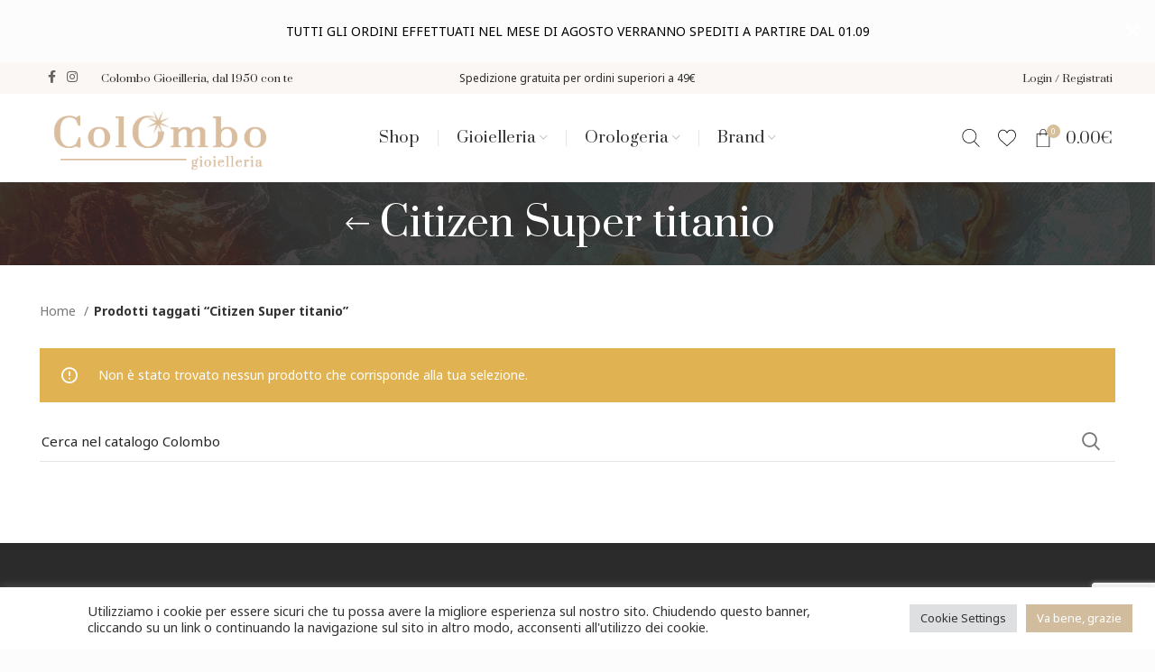

--- FILE ---
content_type: text/html; charset=UTF-8
request_url: https://colombogioielleria.com/tag-prodotto/citizen-super-titanio/
body_size: 44021
content:
<!DOCTYPE html>
<html lang="it-IT">
<head>
	<meta charset="UTF-8">
	<link rel="profile" href="http://gmpg.org/xfn/11">
	<link rel="pingback" href="https://colombogioielleria.com/xmlrpc.php">

			<script>window.MSInputMethodContext && document.documentMode && document.write('<script src="https://colombogioielleria.com/wp-content/themes/woodmart/js/libs/ie11CustomProperties.min.js"><\/script>');</script>
		<meta name='robots' content='index, follow, max-image-preview:large, max-snippet:-1, max-video-preview:-1' />
	<style>img:is([sizes="auto" i], [sizes^="auto," i]) { contain-intrinsic-size: 3000px 1500px }</style>
	
            <script data-no-defer="1" data-ezscrex="false" data-cfasync="false" data-pagespeed-no-defer data-cookieconsent="ignore">
                var ctPublicFunctions = {"_ajax_nonce":"3187a1c192","_rest_nonce":"da125496b6","_ajax_url":"\/wp-admin\/admin-ajax.php","_rest_url":"https:\/\/colombogioielleria.com\/wp-json\/","data__cookies_type":"none","data__ajax_type":"rest","data__bot_detector_enabled":0,"data__frontend_data_log_enabled":1,"cookiePrefix":"","wprocket_detected":false,"host_url":"colombogioielleria.com","text__ee_click_to_select":"Click to select the whole data","text__ee_original_email":"The complete one is","text__ee_got_it":"Got it","text__ee_blocked":"Blocked","text__ee_cannot_connect":"Cannot connect","text__ee_cannot_decode":"Can not decode email. Unknown reason","text__ee_email_decoder":"CleanTalk email decoder","text__ee_wait_for_decoding":"The magic is on the way!","text__ee_decoding_process":"Please wait a few seconds while we decode the contact data."}
            </script>
        
            <script data-no-defer="1" data-ezscrex="false" data-cfasync="false" data-pagespeed-no-defer data-cookieconsent="ignore">
                var ctPublic = {"_ajax_nonce":"3187a1c192","settings__forms__check_internal":"0","settings__forms__check_external":"0","settings__forms__force_protection":0,"settings__forms__search_test":"1","settings__forms__wc_add_to_cart":"0","settings__data__bot_detector_enabled":0,"settings__sfw__anti_crawler":0,"blog_home":"https:\/\/colombogioielleria.com\/","pixel__setting":"3","pixel__enabled":true,"pixel__url":"https:\/\/moderate3-v4.cleantalk.org\/pixel\/9794b96826eb206888fda2ff95f059a0.gif","data__email_check_before_post":"1","data__email_check_exist_post":0,"data__cookies_type":"none","data__key_is_ok":true,"data__visible_fields_required":true,"wl_brandname":"Anti-Spam by CleanTalk","wl_brandname_short":"CleanTalk","ct_checkjs_key":"1973d2aeeca89cb85dd7f3c87a7053f85ccb4034815176a6b9e5979330897874","emailEncoderPassKey":"d7a13c3055f5fd684938bae99e1d283c","bot_detector_forms_excluded":"W10=","advancedCacheExists":false,"varnishCacheExists":false,"wc_ajax_add_to_cart":true}
            </script>
        <script>window._wca = window._wca || [];</script>

	<!-- This site is optimized with the Yoast SEO plugin v26.7 - https://yoast.com/wordpress/plugins/seo/ -->
	<title>Citizen Super titanio Archivi - colombo</title>
	<link rel="canonical" href="https://colombogioielleria.com/tag-prodotto/citizen-super-titanio/" />
	<meta property="og:locale" content="it_IT" />
	<meta property="og:type" content="article" />
	<meta property="og:title" content="Citizen Super titanio Archivi - colombo" />
	<meta property="og:url" content="https://colombogioielleria.com/tag-prodotto/citizen-super-titanio/" />
	<meta property="og:site_name" content="colombo" />
	<meta name="twitter:card" content="summary_large_image" />
	<script type="application/ld+json" class="yoast-schema-graph">{"@context":"https://schema.org","@graph":[{"@type":"CollectionPage","@id":"https://colombogioielleria.com/tag-prodotto/citizen-super-titanio/","url":"https://colombogioielleria.com/tag-prodotto/citizen-super-titanio/","name":"Citizen Super titanio Archivi - colombo","isPartOf":{"@id":"https://colombogioielleria.com/#website"},"breadcrumb":{"@id":"https://colombogioielleria.com/tag-prodotto/citizen-super-titanio/#breadcrumb"},"inLanguage":"it-IT"},{"@type":"BreadcrumbList","@id":"https://colombogioielleria.com/tag-prodotto/citizen-super-titanio/#breadcrumb","itemListElement":[{"@type":"ListItem","position":1,"name":"Home","item":"https://colombogioielleria.com/"},{"@type":"ListItem","position":2,"name":"Citizen Super titanio"}]},{"@type":"WebSite","@id":"https://colombogioielleria.com/#website","url":"https://colombogioielleria.com/","name":"colombo","description":"Gioielli","potentialAction":[{"@type":"SearchAction","target":{"@type":"EntryPoint","urlTemplate":"https://colombogioielleria.com/?s={search_term_string}"},"query-input":{"@type":"PropertyValueSpecification","valueRequired":true,"valueName":"search_term_string"}}],"inLanguage":"it-IT"}]}</script>
	<!-- / Yoast SEO plugin. -->


<link rel='dns-prefetch' href='//www.googletagmanager.com' />
<link rel='dns-prefetch' href='//stats.wp.com' />
<link rel='dns-prefetch' href='//capi-automation.s3.us-east-2.amazonaws.com' />
<link rel='dns-prefetch' href='//fonts.googleapis.com' />
<link rel="alternate" type="application/rss+xml" title="colombo &raquo; Feed" href="https://colombogioielleria.com/feed/" />
<link rel="alternate" type="application/rss+xml" title="colombo &raquo; Feed dei commenti" href="https://colombogioielleria.com/comments/feed/" />
<link rel="alternate" type="application/rss+xml" title="Feed colombo &raquo; Citizen Super titanio Tag" href="https://colombogioielleria.com/tag-prodotto/citizen-super-titanio/feed/" />
<link rel='stylesheet' id='bootstrap-css' href='https://colombogioielleria.com/wp-content/themes/woodmart/css/bootstrap-light.min.css?ver=6.3.3' type='text/css' media='all' />
<link rel='stylesheet' id='woodmart-style-css' href='https://colombogioielleria.com/wp-content/themes/woodmart/css/parts/base.min.css?ver=6.3.3' type='text/css' media='all' />
<link rel='stylesheet' id='wd-widget-price-filter-css' href='https://colombogioielleria.com/wp-content/themes/woodmart/css/parts/woo-widget-price-filter.min.css?ver=6.3.3' type='text/css' media='all' />
<link rel='stylesheet' id='wp-block-library-css' href='https://colombogioielleria.com/wp-includes/css/dist/block-library/style.min.css?ver=6.8.3' type='text/css' media='all' />
<style id='classic-theme-styles-inline-css' type='text/css'>
/*! This file is auto-generated */
.wp-block-button__link{color:#fff;background-color:#32373c;border-radius:9999px;box-shadow:none;text-decoration:none;padding:calc(.667em + 2px) calc(1.333em + 2px);font-size:1.125em}.wp-block-file__button{background:#32373c;color:#fff;text-decoration:none}
</style>
<style id='safe-svg-svg-icon-style-inline-css' type='text/css'>
.safe-svg-cover{text-align:center}.safe-svg-cover .safe-svg-inside{display:inline-block;max-width:100%}.safe-svg-cover svg{fill:currentColor;height:100%;max-height:100%;max-width:100%;width:100%}

</style>
<link rel='stylesheet' id='mediaelement-css' href='https://colombogioielleria.com/wp-includes/js/mediaelement/mediaelementplayer-legacy.min.css?ver=4.2.17' type='text/css' media='all' />
<link rel='stylesheet' id='wp-mediaelement-css' href='https://colombogioielleria.com/wp-includes/js/mediaelement/wp-mediaelement.min.css?ver=6.8.3' type='text/css' media='all' />
<style id='jetpack-sharing-buttons-style-inline-css' type='text/css'>
.jetpack-sharing-buttons__services-list{display:flex;flex-direction:row;flex-wrap:wrap;gap:0;list-style-type:none;margin:5px;padding:0}.jetpack-sharing-buttons__services-list.has-small-icon-size{font-size:12px}.jetpack-sharing-buttons__services-list.has-normal-icon-size{font-size:16px}.jetpack-sharing-buttons__services-list.has-large-icon-size{font-size:24px}.jetpack-sharing-buttons__services-list.has-huge-icon-size{font-size:36px}@media print{.jetpack-sharing-buttons__services-list{display:none!important}}.editor-styles-wrapper .wp-block-jetpack-sharing-buttons{gap:0;padding-inline-start:0}ul.jetpack-sharing-buttons__services-list.has-background{padding:1.25em 2.375em}
</style>
<style id='global-styles-inline-css' type='text/css'>
:root{--wp--preset--aspect-ratio--square: 1;--wp--preset--aspect-ratio--4-3: 4/3;--wp--preset--aspect-ratio--3-4: 3/4;--wp--preset--aspect-ratio--3-2: 3/2;--wp--preset--aspect-ratio--2-3: 2/3;--wp--preset--aspect-ratio--16-9: 16/9;--wp--preset--aspect-ratio--9-16: 9/16;--wp--preset--color--black: #000000;--wp--preset--color--cyan-bluish-gray: #abb8c3;--wp--preset--color--white: #ffffff;--wp--preset--color--pale-pink: #f78da7;--wp--preset--color--vivid-red: #cf2e2e;--wp--preset--color--luminous-vivid-orange: #ff6900;--wp--preset--color--luminous-vivid-amber: #fcb900;--wp--preset--color--light-green-cyan: #7bdcb5;--wp--preset--color--vivid-green-cyan: #00d084;--wp--preset--color--pale-cyan-blue: #8ed1fc;--wp--preset--color--vivid-cyan-blue: #0693e3;--wp--preset--color--vivid-purple: #9b51e0;--wp--preset--gradient--vivid-cyan-blue-to-vivid-purple: linear-gradient(135deg,rgba(6,147,227,1) 0%,rgb(155,81,224) 100%);--wp--preset--gradient--light-green-cyan-to-vivid-green-cyan: linear-gradient(135deg,rgb(122,220,180) 0%,rgb(0,208,130) 100%);--wp--preset--gradient--luminous-vivid-amber-to-luminous-vivid-orange: linear-gradient(135deg,rgba(252,185,0,1) 0%,rgba(255,105,0,1) 100%);--wp--preset--gradient--luminous-vivid-orange-to-vivid-red: linear-gradient(135deg,rgba(255,105,0,1) 0%,rgb(207,46,46) 100%);--wp--preset--gradient--very-light-gray-to-cyan-bluish-gray: linear-gradient(135deg,rgb(238,238,238) 0%,rgb(169,184,195) 100%);--wp--preset--gradient--cool-to-warm-spectrum: linear-gradient(135deg,rgb(74,234,220) 0%,rgb(151,120,209) 20%,rgb(207,42,186) 40%,rgb(238,44,130) 60%,rgb(251,105,98) 80%,rgb(254,248,76) 100%);--wp--preset--gradient--blush-light-purple: linear-gradient(135deg,rgb(255,206,236) 0%,rgb(152,150,240) 100%);--wp--preset--gradient--blush-bordeaux: linear-gradient(135deg,rgb(254,205,165) 0%,rgb(254,45,45) 50%,rgb(107,0,62) 100%);--wp--preset--gradient--luminous-dusk: linear-gradient(135deg,rgb(255,203,112) 0%,rgb(199,81,192) 50%,rgb(65,88,208) 100%);--wp--preset--gradient--pale-ocean: linear-gradient(135deg,rgb(255,245,203) 0%,rgb(182,227,212) 50%,rgb(51,167,181) 100%);--wp--preset--gradient--electric-grass: linear-gradient(135deg,rgb(202,248,128) 0%,rgb(113,206,126) 100%);--wp--preset--gradient--midnight: linear-gradient(135deg,rgb(2,3,129) 0%,rgb(40,116,252) 100%);--wp--preset--font-size--small: 13px;--wp--preset--font-size--medium: 20px;--wp--preset--font-size--large: 36px;--wp--preset--font-size--x-large: 42px;--wp--preset--spacing--20: 0.44rem;--wp--preset--spacing--30: 0.67rem;--wp--preset--spacing--40: 1rem;--wp--preset--spacing--50: 1.5rem;--wp--preset--spacing--60: 2.25rem;--wp--preset--spacing--70: 3.38rem;--wp--preset--spacing--80: 5.06rem;--wp--preset--shadow--natural: 6px 6px 9px rgba(0, 0, 0, 0.2);--wp--preset--shadow--deep: 12px 12px 50px rgba(0, 0, 0, 0.4);--wp--preset--shadow--sharp: 6px 6px 0px rgba(0, 0, 0, 0.2);--wp--preset--shadow--outlined: 6px 6px 0px -3px rgba(255, 255, 255, 1), 6px 6px rgba(0, 0, 0, 1);--wp--preset--shadow--crisp: 6px 6px 0px rgba(0, 0, 0, 1);}:where(.is-layout-flex){gap: 0.5em;}:where(.is-layout-grid){gap: 0.5em;}body .is-layout-flex{display: flex;}.is-layout-flex{flex-wrap: wrap;align-items: center;}.is-layout-flex > :is(*, div){margin: 0;}body .is-layout-grid{display: grid;}.is-layout-grid > :is(*, div){margin: 0;}:where(.wp-block-columns.is-layout-flex){gap: 2em;}:where(.wp-block-columns.is-layout-grid){gap: 2em;}:where(.wp-block-post-template.is-layout-flex){gap: 1.25em;}:where(.wp-block-post-template.is-layout-grid){gap: 1.25em;}.has-black-color{color: var(--wp--preset--color--black) !important;}.has-cyan-bluish-gray-color{color: var(--wp--preset--color--cyan-bluish-gray) !important;}.has-white-color{color: var(--wp--preset--color--white) !important;}.has-pale-pink-color{color: var(--wp--preset--color--pale-pink) !important;}.has-vivid-red-color{color: var(--wp--preset--color--vivid-red) !important;}.has-luminous-vivid-orange-color{color: var(--wp--preset--color--luminous-vivid-orange) !important;}.has-luminous-vivid-amber-color{color: var(--wp--preset--color--luminous-vivid-amber) !important;}.has-light-green-cyan-color{color: var(--wp--preset--color--light-green-cyan) !important;}.has-vivid-green-cyan-color{color: var(--wp--preset--color--vivid-green-cyan) !important;}.has-pale-cyan-blue-color{color: var(--wp--preset--color--pale-cyan-blue) !important;}.has-vivid-cyan-blue-color{color: var(--wp--preset--color--vivid-cyan-blue) !important;}.has-vivid-purple-color{color: var(--wp--preset--color--vivid-purple) !important;}.has-black-background-color{background-color: var(--wp--preset--color--black) !important;}.has-cyan-bluish-gray-background-color{background-color: var(--wp--preset--color--cyan-bluish-gray) !important;}.has-white-background-color{background-color: var(--wp--preset--color--white) !important;}.has-pale-pink-background-color{background-color: var(--wp--preset--color--pale-pink) !important;}.has-vivid-red-background-color{background-color: var(--wp--preset--color--vivid-red) !important;}.has-luminous-vivid-orange-background-color{background-color: var(--wp--preset--color--luminous-vivid-orange) !important;}.has-luminous-vivid-amber-background-color{background-color: var(--wp--preset--color--luminous-vivid-amber) !important;}.has-light-green-cyan-background-color{background-color: var(--wp--preset--color--light-green-cyan) !important;}.has-vivid-green-cyan-background-color{background-color: var(--wp--preset--color--vivid-green-cyan) !important;}.has-pale-cyan-blue-background-color{background-color: var(--wp--preset--color--pale-cyan-blue) !important;}.has-vivid-cyan-blue-background-color{background-color: var(--wp--preset--color--vivid-cyan-blue) !important;}.has-vivid-purple-background-color{background-color: var(--wp--preset--color--vivid-purple) !important;}.has-black-border-color{border-color: var(--wp--preset--color--black) !important;}.has-cyan-bluish-gray-border-color{border-color: var(--wp--preset--color--cyan-bluish-gray) !important;}.has-white-border-color{border-color: var(--wp--preset--color--white) !important;}.has-pale-pink-border-color{border-color: var(--wp--preset--color--pale-pink) !important;}.has-vivid-red-border-color{border-color: var(--wp--preset--color--vivid-red) !important;}.has-luminous-vivid-orange-border-color{border-color: var(--wp--preset--color--luminous-vivid-orange) !important;}.has-luminous-vivid-amber-border-color{border-color: var(--wp--preset--color--luminous-vivid-amber) !important;}.has-light-green-cyan-border-color{border-color: var(--wp--preset--color--light-green-cyan) !important;}.has-vivid-green-cyan-border-color{border-color: var(--wp--preset--color--vivid-green-cyan) !important;}.has-pale-cyan-blue-border-color{border-color: var(--wp--preset--color--pale-cyan-blue) !important;}.has-vivid-cyan-blue-border-color{border-color: var(--wp--preset--color--vivid-cyan-blue) !important;}.has-vivid-purple-border-color{border-color: var(--wp--preset--color--vivid-purple) !important;}.has-vivid-cyan-blue-to-vivid-purple-gradient-background{background: var(--wp--preset--gradient--vivid-cyan-blue-to-vivid-purple) !important;}.has-light-green-cyan-to-vivid-green-cyan-gradient-background{background: var(--wp--preset--gradient--light-green-cyan-to-vivid-green-cyan) !important;}.has-luminous-vivid-amber-to-luminous-vivid-orange-gradient-background{background: var(--wp--preset--gradient--luminous-vivid-amber-to-luminous-vivid-orange) !important;}.has-luminous-vivid-orange-to-vivid-red-gradient-background{background: var(--wp--preset--gradient--luminous-vivid-orange-to-vivid-red) !important;}.has-very-light-gray-to-cyan-bluish-gray-gradient-background{background: var(--wp--preset--gradient--very-light-gray-to-cyan-bluish-gray) !important;}.has-cool-to-warm-spectrum-gradient-background{background: var(--wp--preset--gradient--cool-to-warm-spectrum) !important;}.has-blush-light-purple-gradient-background{background: var(--wp--preset--gradient--blush-light-purple) !important;}.has-blush-bordeaux-gradient-background{background: var(--wp--preset--gradient--blush-bordeaux) !important;}.has-luminous-dusk-gradient-background{background: var(--wp--preset--gradient--luminous-dusk) !important;}.has-pale-ocean-gradient-background{background: var(--wp--preset--gradient--pale-ocean) !important;}.has-electric-grass-gradient-background{background: var(--wp--preset--gradient--electric-grass) !important;}.has-midnight-gradient-background{background: var(--wp--preset--gradient--midnight) !important;}.has-small-font-size{font-size: var(--wp--preset--font-size--small) !important;}.has-medium-font-size{font-size: var(--wp--preset--font-size--medium) !important;}.has-large-font-size{font-size: var(--wp--preset--font-size--large) !important;}.has-x-large-font-size{font-size: var(--wp--preset--font-size--x-large) !important;}
:where(.wp-block-post-template.is-layout-flex){gap: 1.25em;}:where(.wp-block-post-template.is-layout-grid){gap: 1.25em;}
:where(.wp-block-columns.is-layout-flex){gap: 2em;}:where(.wp-block-columns.is-layout-grid){gap: 2em;}
:root :where(.wp-block-pullquote){font-size: 1.5em;line-height: 1.6;}
</style>
<link rel='stylesheet' id='cleantalk-public-css-css' href='https://colombogioielleria.com/wp-content/plugins/cleantalk-spam-protect/css/cleantalk-public.min.css?ver=6.70.1_1766385942' type='text/css' media='all' />
<link rel='stylesheet' id='cleantalk-email-decoder-css-css' href='https://colombogioielleria.com/wp-content/plugins/cleantalk-spam-protect/css/cleantalk-email-decoder.min.css?ver=6.70.1_1766385942' type='text/css' media='all' />
<link rel='stylesheet' id='cpsh-shortcodes-css' href='https://colombogioielleria.com/wp-content/plugins/column-shortcodes//assets/css/shortcodes.css?ver=1.0.1' type='text/css' media='all' />
<link rel='stylesheet' id='cookie-law-info-css' href='https://colombogioielleria.com/wp-content/plugins/cookie-law-info/legacy/public/css/cookie-law-info-public.css?ver=3.3.9.1' type='text/css' media='all' />
<link rel='stylesheet' id='cookie-law-info-gdpr-css' href='https://colombogioielleria.com/wp-content/plugins/cookie-law-info/legacy/public/css/cookie-law-info-gdpr.css?ver=3.3.9.1' type='text/css' media='all' />
<style id='woocommerce-inline-inline-css' type='text/css'>
.woocommerce form .form-row .required { visibility: visible; }
</style>
<link rel='stylesheet' id='gateway-css' href='https://colombogioielleria.com/wp-content/plugins/woocommerce-paypal-payments/modules/ppcp-button/assets/css/gateway.css?ver=3.3.2' type='text/css' media='all' />
<link rel='stylesheet' id='js_composer_front-css' href='https://colombogioielleria.com/wp-content/plugins/js_composer/assets/css/js_composer.min.css?ver=6.9.0' type='text/css' media='all' />
<link rel='stylesheet' id='wd-widget-tag-cloud-css' href='https://colombogioielleria.com/wp-content/themes/woodmart/css/parts/widget-tag-cloud.min.css?ver=6.3.3' type='text/css' media='all' />
<link rel='stylesheet' id='wd-widget-wd-recent-posts-css' href='https://colombogioielleria.com/wp-content/themes/woodmart/css/parts/widget-wd-recent-posts.min.css?ver=6.3.3' type='text/css' media='all' />
<link rel='stylesheet' id='wd-widget-nav-css' href='https://colombogioielleria.com/wp-content/themes/woodmart/css/parts/widget-nav.min.css?ver=6.3.3' type='text/css' media='all' />
<link rel='stylesheet' id='wd-widget-wd-layered-nav-css' href='https://colombogioielleria.com/wp-content/themes/woodmart/css/parts/woo-widget-wd-layered-nav.min.css?ver=6.3.3' type='text/css' media='all' />
<link rel='stylesheet' id='wd-widget-product-cat-css' href='https://colombogioielleria.com/wp-content/themes/woodmart/css/parts/woo-widget-product-cat.min.css?ver=6.3.3' type='text/css' media='all' />
<link rel='stylesheet' id='wd-widget-product-list-css' href='https://colombogioielleria.com/wp-content/themes/woodmart/css/parts/woo-widget-product-list.min.css?ver=6.3.3' type='text/css' media='all' />
<link rel='stylesheet' id='wd-widget-slider-price-filter-css' href='https://colombogioielleria.com/wp-content/themes/woodmart/css/parts/woo-widget-slider-price-filter.min.css?ver=6.3.3' type='text/css' media='all' />
<link rel='stylesheet' id='wd-footer-widget-collapse-css' href='https://colombogioielleria.com/wp-content/themes/woodmart/css/parts/footer-widget-collapse.min.css?ver=6.3.3' type='text/css' media='all' />
<link rel='stylesheet' id='wd-wp-gutenberg-css' href='https://colombogioielleria.com/wp-content/themes/woodmart/css/parts/wp-gutenberg.min.css?ver=6.3.3' type='text/css' media='all' />
<link rel='stylesheet' id='wd-wpcf7-css' href='https://colombogioielleria.com/wp-content/themes/woodmart/css/parts/int-wpcf7.min.css?ver=6.3.3' type='text/css' media='all' />
<link rel='stylesheet' id='wd-revolution-slider-css' href='https://colombogioielleria.com/wp-content/themes/woodmart/css/parts/int-rev-slider.min.css?ver=6.3.3' type='text/css' media='all' />
<link rel='stylesheet' id='wd-woo-stripe-css' href='https://colombogioielleria.com/wp-content/themes/woodmart/css/parts/int-woo-stripe.min.css?ver=6.3.3' type='text/css' media='all' />
<link rel='stylesheet' id='wd-base-deprecated-css' href='https://colombogioielleria.com/wp-content/themes/woodmart/css/parts/base-deprecated.min.css?ver=6.3.3' type='text/css' media='all' />
<link rel='stylesheet' id='wd-wpbakery-base-css' href='https://colombogioielleria.com/wp-content/themes/woodmart/css/parts/int-wpb-base.min.css?ver=6.3.3' type='text/css' media='all' />
<link rel='stylesheet' id='wd-wpbakery-base-deprecated-css' href='https://colombogioielleria.com/wp-content/themes/woodmart/css/parts/int-wpb-base-deprecated.min.css?ver=6.3.3' type='text/css' media='all' />
<link rel='stylesheet' id='wd-woocommerce-base-css' href='https://colombogioielleria.com/wp-content/themes/woodmart/css/parts/woocommerce-base.min.css?ver=6.3.3' type='text/css' media='all' />
<link rel='stylesheet' id='wd-mod-star-rating-css' href='https://colombogioielleria.com/wp-content/themes/woodmart/css/parts/mod-star-rating.min.css?ver=6.3.3' type='text/css' media='all' />
<link rel='stylesheet' id='wd-woo-el-track-order-css' href='https://colombogioielleria.com/wp-content/themes/woodmart/css/parts/woo-el-track-order.min.css?ver=6.3.3' type='text/css' media='all' />
<link rel='stylesheet' id='wd-woo-gutenberg-css' href='https://colombogioielleria.com/wp-content/themes/woodmart/css/parts/woo-gutenberg.min.css?ver=6.3.3' type='text/css' media='all' />
<link rel='stylesheet' id='wd-widget-active-filters-css' href='https://colombogioielleria.com/wp-content/themes/woodmart/css/parts/woo-widget-active-filters.min.css?ver=6.3.3' type='text/css' media='all' />
<link rel='stylesheet' id='wd-woo-shop-opt-shop-ajax-css' href='https://colombogioielleria.com/wp-content/themes/woodmart/css/parts/woo-shop-opt-shop-ajax.min.css?ver=6.3.3' type='text/css' media='all' />
<link rel='stylesheet' id='wd-woo-shop-predefined-css' href='https://colombogioielleria.com/wp-content/themes/woodmart/css/parts/woo-shop-predefined.min.css?ver=6.3.3' type='text/css' media='all' />
<link rel='stylesheet' id='wd-woo-shop-el-active-filters-css' href='https://colombogioielleria.com/wp-content/themes/woodmart/css/parts/woo-shop-el-active-filters.min.css?ver=6.3.3' type='text/css' media='all' />
<link rel='stylesheet' id='wd-woo-shop-el-products-per-page-css' href='https://colombogioielleria.com/wp-content/themes/woodmart/css/parts/woo-shop-el-products-per-page.min.css?ver=6.3.3' type='text/css' media='all' />
<link rel='stylesheet' id='wd-woo-shop-page-title-css' href='https://colombogioielleria.com/wp-content/themes/woodmart/css/parts/woo-shop-page-title.min.css?ver=6.3.3' type='text/css' media='all' />
<link rel='stylesheet' id='wd-woo-mod-shop-loop-head-css' href='https://colombogioielleria.com/wp-content/themes/woodmart/css/parts/woo-mod-shop-loop-head.min.css?ver=6.3.3' type='text/css' media='all' />
<link rel='stylesheet' id='wd-woo-shop-el-products-view-css' href='https://colombogioielleria.com/wp-content/themes/woodmart/css/parts/woo-shop-el-products-view.min.css?ver=6.3.3' type='text/css' media='all' />
<link rel='stylesheet' id='wd-woo-shop-opt-without-title-css' href='https://colombogioielleria.com/wp-content/themes/woodmart/css/parts/woo-shop-opt-without-title.min.css?ver=6.3.3' type='text/css' media='all' />
<link rel='stylesheet' id='wd-opt-form-underline-css' href='https://colombogioielleria.com/wp-content/themes/woodmart/css/parts/opt-form-underline.min.css?ver=6.3.3' type='text/css' media='all' />
<link rel='stylesheet' id='child-style-css' href='https://colombogioielleria.com/wp-content/themes/woodmart-child/style.css?ver=6.3.3' type='text/css' media='all' />
<link rel='stylesheet' id='wd-header-base-css' href='https://colombogioielleria.com/wp-content/themes/woodmart/css/parts/header-base.min.css?ver=6.3.3' type='text/css' media='all' />
<link rel='stylesheet' id='wd-mod-tools-css' href='https://colombogioielleria.com/wp-content/themes/woodmart/css/parts/mod-tools.min.css?ver=6.3.3' type='text/css' media='all' />
<link rel='stylesheet' id='wd-header-elements-base-css' href='https://colombogioielleria.com/wp-content/themes/woodmart/css/parts/header-el-base.min.css?ver=6.3.3' type='text/css' media='all' />
<link rel='stylesheet' id='wd-social-icons-css' href='https://colombogioielleria.com/wp-content/themes/woodmart/css/parts/el-social-icons.min.css?ver=6.3.3' type='text/css' media='all' />
<link rel='stylesheet' id='wd-woo-mod-login-form-css' href='https://colombogioielleria.com/wp-content/themes/woodmart/css/parts/woo-mod-login-form.min.css?ver=6.3.3' type='text/css' media='all' />
<link rel='stylesheet' id='wd-header-my-account-css' href='https://colombogioielleria.com/wp-content/themes/woodmart/css/parts/header-el-my-account.min.css?ver=6.3.3' type='text/css' media='all' />
<link rel='stylesheet' id='wd-header-search-css' href='https://colombogioielleria.com/wp-content/themes/woodmart/css/parts/header-el-search.min.css?ver=6.3.3' type='text/css' media='all' />
<link rel='stylesheet' id='wd-header-cart-side-css' href='https://colombogioielleria.com/wp-content/themes/woodmart/css/parts/header-el-cart-side.min.css?ver=6.3.3' type='text/css' media='all' />
<link rel='stylesheet' id='wd-header-cart-css' href='https://colombogioielleria.com/wp-content/themes/woodmart/css/parts/header-el-cart.min.css?ver=6.3.3' type='text/css' media='all' />
<link rel='stylesheet' id='wd-widget-shopping-cart-css' href='https://colombogioielleria.com/wp-content/themes/woodmart/css/parts/woo-widget-shopping-cart.min.css?ver=6.3.3' type='text/css' media='all' />
<link rel='stylesheet' id='wd-page-title-css' href='https://colombogioielleria.com/wp-content/themes/woodmart/css/parts/page-title.min.css?ver=6.3.3' type='text/css' media='all' />
<link rel='stylesheet' id='wd-shop-filter-area-css' href='https://colombogioielleria.com/wp-content/themes/woodmart/css/parts/woo-shop-el-filters-area.min.css?ver=6.3.3' type='text/css' media='all' />
<link rel='stylesheet' id='wd-sticky-loader-css' href='https://colombogioielleria.com/wp-content/themes/woodmart/css/parts/mod-sticky-loader.min.css?ver=6.3.3' type='text/css' media='all' />
<link rel='stylesheet' id='wd-wd-search-results-css' href='https://colombogioielleria.com/wp-content/themes/woodmart/css/parts/wd-search-results.min.css?ver=6.3.3' type='text/css' media='all' />
<link rel='stylesheet' id='wd-wd-search-form-css' href='https://colombogioielleria.com/wp-content/themes/woodmart/css/parts/wd-search-form.min.css?ver=6.3.3' type='text/css' media='all' />
<link rel='stylesheet' id='wd-footer-base-css' href='https://colombogioielleria.com/wp-content/themes/woodmart/css/parts/footer-base.min.css?ver=6.3.3' type='text/css' media='all' />
<link rel='stylesheet' id='wd-text-block-css' href='https://colombogioielleria.com/wp-content/themes/woodmart/css/parts/el-text-block.min.css?ver=6.3.3' type='text/css' media='all' />
<link rel='stylesheet' id='wd-list-css' href='https://colombogioielleria.com/wp-content/themes/woodmart/css/parts/el-list.min.css?ver=6.3.3' type='text/css' media='all' />
<link rel='stylesheet' id='wd-section-title-css' href='https://colombogioielleria.com/wp-content/themes/woodmart/css/parts/el-section-title.min.css?ver=6.3.3' type='text/css' media='all' />
<link rel='stylesheet' id='wd-mod-highlighted-text-css' href='https://colombogioielleria.com/wp-content/themes/woodmart/css/parts/mod-highlighted-text.min.css?ver=6.3.3' type='text/css' media='all' />
<link rel='stylesheet' id='wd-scroll-top-css' href='https://colombogioielleria.com/wp-content/themes/woodmart/css/parts/opt-scrolltotop.min.css?ver=6.3.3' type='text/css' media='all' />
<link rel='stylesheet' id='wd-header-my-account-sidebar-css' href='https://colombogioielleria.com/wp-content/themes/woodmart/css/parts/header-el-my-account-sidebar.min.css?ver=6.3.3' type='text/css' media='all' />
<link rel='stylesheet' id='wd-header-banner-css' href='https://colombogioielleria.com/wp-content/themes/woodmart/css/parts/opt-header-banner.min.css?ver=6.3.3' type='text/css' media='all' />
<link rel='stylesheet' id='wd-header-search-fullscreen-css' href='https://colombogioielleria.com/wp-content/themes/woodmart/css/parts/header-el-search-fullscreen.min.css?ver=6.3.3' type='text/css' media='all' />
<link rel='stylesheet' id='wd-bottom-toolbar-css' href='https://colombogioielleria.com/wp-content/themes/woodmart/css/parts/opt-bottom-toolbar.min.css?ver=6.3.3' type='text/css' media='all' />
<link rel='stylesheet' id='xts-style-header_813661-css' href='https://colombogioielleria.com/wp-content/uploads/2022/12/xts-header_813661-1672127301.css?ver=6.3.3' type='text/css' media='all' />
<link rel='stylesheet' id='xts-style-theme_settings_default-css' href='https://colombogioielleria.com/wp-content/uploads/2024/07/xts-theme_settings_default-1721122110.css?ver=6.3.3' type='text/css' media='all' />
<link rel='stylesheet' id='xts-google-fonts-css' href='https://fonts.googleapis.com/css?family=Noto+Sans%3A400%2C700%7CPrata%3A400%7CLato%3A400%2C700&#038;ver=6.3.3' type='text/css' media='all' />
<script type="text/javascript" id="woocommerce-google-analytics-integration-gtag-js-after">
/* <![CDATA[ */
/* Google Analytics for WooCommerce (gtag.js) */
					window.dataLayer = window.dataLayer || [];
					function gtag(){dataLayer.push(arguments);}
					// Set up default consent state.
					for ( const mode of [{"analytics_storage":"denied","ad_storage":"denied","ad_user_data":"denied","ad_personalization":"denied","region":["AT","BE","BG","HR","CY","CZ","DK","EE","FI","FR","DE","GR","HU","IS","IE","IT","LV","LI","LT","LU","MT","NL","NO","PL","PT","RO","SK","SI","ES","SE","GB","CH"]}] || [] ) {
						gtag( "consent", "default", { "wait_for_update": 500, ...mode } );
					}
					gtag("js", new Date());
					gtag("set", "developer_id.dOGY3NW", true);
					gtag("config", "G-ZZLHNJBWWS", {"track_404":true,"allow_google_signals":true,"logged_in":false,"linker":{"domains":[],"allow_incoming":false},"custom_map":{"dimension1":"logged_in"}});
/* ]]> */
</script>
<script type="text/javascript" src="https://colombogioielleria.com/wp-content/plugins/cleantalk-spam-protect/js/apbct-public-bundle_gathering.min.js?ver=6.70.1_1766385942" id="apbct-public-bundle_gathering.min-js-js"></script>
<script type="text/javascript" src="https://colombogioielleria.com/wp-includes/js/jquery/jquery.min.js?ver=3.7.1" id="jquery-core-js"></script>
<script type="text/javascript" src="https://colombogioielleria.com/wp-includes/js/jquery/jquery-migrate.min.js?ver=3.4.1" id="jquery-migrate-js"></script>
<script type="text/javascript" id="cookie-law-info-js-extra">
/* <![CDATA[ */
var Cli_Data = {"nn_cookie_ids":[],"cookielist":[],"non_necessary_cookies":[],"ccpaEnabled":"","ccpaRegionBased":"","ccpaBarEnabled":"","strictlyEnabled":["necessary","obligatoire"],"ccpaType":"gdpr","js_blocking":"1","custom_integration":"","triggerDomRefresh":"","secure_cookies":""};
var cli_cookiebar_settings = {"animate_speed_hide":"500","animate_speed_show":"500","background":"#FFF","border":"#b1a6a6c2","border_on":"","button_1_button_colour":"#61a229","button_1_button_hover":"#4e8221","button_1_link_colour":"#fff","button_1_as_button":"1","button_1_new_win":"","button_2_button_colour":"#333","button_2_button_hover":"#292929","button_2_link_colour":"#444","button_2_as_button":"","button_2_hidebar":"","button_3_button_colour":"#dedfe0","button_3_button_hover":"#b2b2b3","button_3_link_colour":"#333333","button_3_as_button":"1","button_3_new_win":"","button_4_button_colour":"#dedfe0","button_4_button_hover":"#b2b2b3","button_4_link_colour":"#333333","button_4_as_button":"1","button_7_button_colour":"#d1bc9e","button_7_button_hover":"#a7967e","button_7_link_colour":"#fff","button_7_as_button":"1","button_7_new_win":"","font_family":"inherit","header_fix":"","notify_animate_hide":"1","notify_animate_show":"","notify_div_id":"#cookie-law-info-bar","notify_position_horizontal":"right","notify_position_vertical":"bottom","scroll_close":"","scroll_close_reload":"","accept_close_reload":"","reject_close_reload":"","showagain_tab":"","showagain_background":"#fff","showagain_border":"#000","showagain_div_id":"#cookie-law-info-again","showagain_x_position":"100px","text":"#333333","show_once_yn":"","show_once":"10000","logging_on":"","as_popup":"","popup_overlay":"1","bar_heading_text":"","cookie_bar_as":"banner","popup_showagain_position":"bottom-right","widget_position":"left"};
var log_object = {"ajax_url":"https:\/\/colombogioielleria.com\/wp-admin\/admin-ajax.php"};
/* ]]> */
</script>
<script type="text/javascript" src="https://colombogioielleria.com/wp-content/plugins/cookie-law-info/legacy/public/js/cookie-law-info-public.js?ver=3.3.9.1" id="cookie-law-info-js"></script>
<script type="text/javascript" src="https://colombogioielleria.com/wp-content/plugins/woocommerce/assets/js/jquery-blockui/jquery.blockUI.min.js?ver=2.7.0-wc.10.4.3" id="wc-jquery-blockui-js" data-wp-strategy="defer"></script>
<script type="text/javascript" id="wc-add-to-cart-js-extra">
/* <![CDATA[ */
var wc_add_to_cart_params = {"ajax_url":"\/wp-admin\/admin-ajax.php","wc_ajax_url":"\/?wc-ajax=%%endpoint%%","i18n_view_cart":"Visualizza carrello","cart_url":"https:\/\/colombogioielleria.com\/carrello\/","is_cart":"","cart_redirect_after_add":"no"};
/* ]]> */
</script>
<script type="text/javascript" src="https://colombogioielleria.com/wp-content/plugins/woocommerce/assets/js/frontend/add-to-cart.min.js?ver=10.4.3" id="wc-add-to-cart-js" data-wp-strategy="defer"></script>
<script type="text/javascript" src="https://colombogioielleria.com/wp-content/plugins/woocommerce/assets/js/js-cookie/js.cookie.min.js?ver=2.1.4-wc.10.4.3" id="wc-js-cookie-js" defer="defer" data-wp-strategy="defer"></script>
<script type="text/javascript" id="woocommerce-js-extra">
/* <![CDATA[ */
var woocommerce_params = {"ajax_url":"\/wp-admin\/admin-ajax.php","wc_ajax_url":"\/?wc-ajax=%%endpoint%%","i18n_password_show":"Mostra password","i18n_password_hide":"Nascondi password"};
/* ]]> */
</script>
<script type="text/javascript" src="https://colombogioielleria.com/wp-content/plugins/woocommerce/assets/js/frontend/woocommerce.min.js?ver=10.4.3" id="woocommerce-js" defer="defer" data-wp-strategy="defer"></script>
<script type="text/javascript" src="https://colombogioielleria.com/wp-content/plugins/js_composer/assets/js/vendors/woocommerce-add-to-cart.js?ver=6.9.0" id="vc_woocommerce-add-to-cart-js-js"></script>
<script type="text/javascript" id="WCPAY_ASSETS-js-extra">
/* <![CDATA[ */
var wcpayAssets = {"url":"https:\/\/colombogioielleria.com\/wp-content\/plugins\/woocommerce-payments\/dist\/"};
/* ]]> */
</script>
<script type="text/javascript" src="https://stats.wp.com/s-202604.js" id="woocommerce-analytics-js" defer="defer" data-wp-strategy="defer"></script>
<script type="text/javascript" src="https://colombogioielleria.com/wp-content/themes/woodmart/js/libs/device.min.js?ver=6.3.3" id="wd-device-library-js"></script>
<link rel="https://api.w.org/" href="https://colombogioielleria.com/wp-json/" /><link rel="alternate" title="JSON" type="application/json" href="https://colombogioielleria.com/wp-json/wp/v2/product_tag/798" /><link rel="EditURI" type="application/rsd+xml" title="RSD" href="https://colombogioielleria.com/xmlrpc.php?rsd" />
<meta name="generator" content="WordPress 6.8.3" />
<meta name="generator" content="WooCommerce 10.4.3" />
<!-- Google tag (gtag.js) -->
<script async src="https://www.googletagmanager.com/gtag/js?id=G-16VR01HE8Y"></script>
<script>
  window.dataLayer = window.dataLayer || [];
  function gtag(){dataLayer.push(arguments);}
  gtag('js', new Date());

  gtag('config', 'G-16VR01HE8Y');
</script><style>div.woocommerce-variation-add-to-cart-disabled { display: none ! important; }</style>	<style>img#wpstats{display:none}</style>
		<!-- BEGIN GOOGLE ANALYTICS CODEs -->	
	<script type="text/javascript">
	//<![CDATA[
	var _gaq = _gaq || [];
	_gaq.push(['_setAccount', 'UA-18401977-7']);
	_gaq.push(['_trackPageview']);
	(function() {
	var ga = document.createElement('script'); ga.type = 'text/javascript'; ga.async = true;
	ga.src = ('https:' == document.location.protocol ? 'https://ssl' : 'http://www') + '.google-analytics.com/ga.js';
	var s = document.getElementsByTagName('script')[0]; s.parentNode.insertBefore(ga, s);
	})();
	//]]>
	</script>
	<!-- END GOOGLE ANALYTICS CODE -->
					<meta name="viewport" content="width=device-width, initial-scale=1.0, maximum-scale=1.0, user-scalable=no">
										<noscript><style>.woocommerce-product-gallery{ opacity: 1 !important; }</style></noscript>
				<script  type="text/javascript">
				!function(f,b,e,v,n,t,s){if(f.fbq)return;n=f.fbq=function(){n.callMethod?
					n.callMethod.apply(n,arguments):n.queue.push(arguments)};if(!f._fbq)f._fbq=n;
					n.push=n;n.loaded=!0;n.version='2.0';n.queue=[];t=b.createElement(e);t.async=!0;
					t.src=v;s=b.getElementsByTagName(e)[0];s.parentNode.insertBefore(t,s)}(window,
					document,'script','https://connect.facebook.net/en_US/fbevents.js');
			</script>
			<!-- WooCommerce Facebook Integration Begin -->
			<script  type="text/javascript">

				fbq('init', '1109255894538804', {}, {
    "agent": "woocommerce_6-10.4.3-3.5.15"
});

				document.addEventListener( 'DOMContentLoaded', function() {
					// Insert placeholder for events injected when a product is added to the cart through AJAX.
					document.body.insertAdjacentHTML( 'beforeend', '<div class=\"wc-facebook-pixel-event-placeholder\"></div>' );
				}, false );

			</script>
			<!-- WooCommerce Facebook Integration End -->
			<meta name="generator" content="Powered by WPBakery Page Builder - drag and drop page builder for WordPress."/>
<meta name="generator" content="Powered by Slider Revolution 6.5.24 - responsive, Mobile-Friendly Slider Plugin for WordPress with comfortable drag and drop interface." />
<link rel="icon" href="https://colombogioielleria.com/wp-content/uploads/2022/07/cropped-brave_X8l4DNunRb-32x32.png" sizes="32x32" />
<link rel="icon" href="https://colombogioielleria.com/wp-content/uploads/2022/07/cropped-brave_X8l4DNunRb-192x192.png" sizes="192x192" />
<link rel="apple-touch-icon" href="https://colombogioielleria.com/wp-content/uploads/2022/07/cropped-brave_X8l4DNunRb-180x180.png" />
<meta name="msapplication-TileImage" content="https://colombogioielleria.com/wp-content/uploads/2022/07/cropped-brave_X8l4DNunRb-270x270.png" />
<script>function setREVStartSize(e){
			//window.requestAnimationFrame(function() {
				window.RSIW = window.RSIW===undefined ? window.innerWidth : window.RSIW;
				window.RSIH = window.RSIH===undefined ? window.innerHeight : window.RSIH;
				try {
					var pw = document.getElementById(e.c).parentNode.offsetWidth,
						newh;
					pw = pw===0 || isNaN(pw) || (e.l=="fullwidth" || e.layout=="fullwidth") ? window.RSIW : pw;
					e.tabw = e.tabw===undefined ? 0 : parseInt(e.tabw);
					e.thumbw = e.thumbw===undefined ? 0 : parseInt(e.thumbw);
					e.tabh = e.tabh===undefined ? 0 : parseInt(e.tabh);
					e.thumbh = e.thumbh===undefined ? 0 : parseInt(e.thumbh);
					e.tabhide = e.tabhide===undefined ? 0 : parseInt(e.tabhide);
					e.thumbhide = e.thumbhide===undefined ? 0 : parseInt(e.thumbhide);
					e.mh = e.mh===undefined || e.mh=="" || e.mh==="auto" ? 0 : parseInt(e.mh,0);
					if(e.layout==="fullscreen" || e.l==="fullscreen")
						newh = Math.max(e.mh,window.RSIH);
					else{
						e.gw = Array.isArray(e.gw) ? e.gw : [e.gw];
						for (var i in e.rl) if (e.gw[i]===undefined || e.gw[i]===0) e.gw[i] = e.gw[i-1];
						e.gh = e.el===undefined || e.el==="" || (Array.isArray(e.el) && e.el.length==0)? e.gh : e.el;
						e.gh = Array.isArray(e.gh) ? e.gh : [e.gh];
						for (var i in e.rl) if (e.gh[i]===undefined || e.gh[i]===0) e.gh[i] = e.gh[i-1];
											
						var nl = new Array(e.rl.length),
							ix = 0,
							sl;
						e.tabw = e.tabhide>=pw ? 0 : e.tabw;
						e.thumbw = e.thumbhide>=pw ? 0 : e.thumbw;
						e.tabh = e.tabhide>=pw ? 0 : e.tabh;
						e.thumbh = e.thumbhide>=pw ? 0 : e.thumbh;
						for (var i in e.rl) nl[i] = e.rl[i]<window.RSIW ? 0 : e.rl[i];
						sl = nl[0];
						for (var i in nl) if (sl>nl[i] && nl[i]>0) { sl = nl[i]; ix=i;}
						var m = pw>(e.gw[ix]+e.tabw+e.thumbw) ? 1 : (pw-(e.tabw+e.thumbw)) / (e.gw[ix]);
						newh =  (e.gh[ix] * m) + (e.tabh + e.thumbh);
					}
					var el = document.getElementById(e.c);
					if (el!==null && el) el.style.height = newh+"px";
					el = document.getElementById(e.c+"_wrapper");
					if (el!==null && el) {
						el.style.height = newh+"px";
						el.style.display = "block";
					}
				} catch(e){
					console.log("Failure at Presize of Slider:" + e)
				}
			//});
		  };</script>
		<style type="text/css" id="wp-custom-css">
			.cli-tab-footer .wt-cli-privacy-accept-btn {
    background-color: #7f7f7f;
    color: #ffffff;
    border-radius: 0;
}
.product-grid-item .product-image-link img, .product-grid-item .hover-img img {
    width: 100%;
    height: 400px;
    object-fit: contain;
}

element.style {
}
.wd-nav[class*="wd-style-"]>li.current-menu-item>a, .wd-nav[class*="wd-style-"]>li.wd-active>a, .wd-nav[class*="wd-style-"]>li.active>a {
    color: rgb(43 43 43);
}		</style>
		<style>
		
		</style><style class="test" data-type="vc_shortcodes-custom-css">.vc_custom_1659040334327{margin-bottom: 50px !important;}.vc_custom_1655375559371{margin-bottom: 30px !important;}.vc_custom_1628606737347{margin-bottom: 30px !important;}.vc_custom_1732730737760{padding-top: -23% !important;padding-bottom: -23% !important;}</style><noscript><style> .wpb_animate_when_almost_visible { opacity: 1; }</style></noscript></head>

<body class="archive tax-product_tag term-citizen-super-titanio term-798 wp-theme-woodmart wp-child-theme-woodmart-child theme-woodmart woocommerce woocommerce-page woocommerce-no-js wrapper-full-width form-style-underlined  categories-accordion-on woodmart-archive-shop header-banner-enabled woodmart-ajax-shop-on offcanvas-sidebar-mobile offcanvas-sidebar-tablet sticky-toolbar-on wpb-js-composer js-comp-ver-6.9.0 vc_responsive">
			<script type="text/javascript" id="wd-flicker-fix">// Flicker fix.</script>	
	
	<div class="website-wrapper">
									<header class="whb-header whb-full-width whb-sticky-shadow whb-scroll-stick whb-sticky-real">
					<div class="whb-main-header">
	
<div class="whb-row whb-top-bar whb-not-sticky-row whb-with-bg whb-without-border whb-color-dark whb-flex-equal-sides whb-with-shadow">
	<div class="container">
		<div class="whb-flex-row whb-top-bar-inner">
			<div class="whb-column whb-col-left whb-visible-lg">
	
			<div class="wd-social-icons  icons-design-default icons-size-small color-scheme-dark social-follow social-form-circle text-left">

				
									<a rel="noopener noreferrer nofollow" href="https://www.facebook.com/ColomboGioielleria/" target="_blank" class=" wd-social-icon social-facebook" aria-label="Facebook social link">
						<span class="wd-icon"></span>
											</a>
				
				
				
									<a rel="noopener noreferrer nofollow" href="https://www.instagram.com/colombogioielleria.sesto.s.g/" target="_blank" class=" wd-social-icon social-instagram" aria-label="Instagram social link">
						<span class="wd-icon"></span>
											</a>
				
				
				
				
				
				
				
				
				
				
				
				
				
				
								
								
				
								
				
			</div>

		
<div class="wd-header-text set-cont-mb-s reset-last-child "><h6 style="text-align: left;"><span style="font-size: 12px; color: #2b2b2b;">Colombo Gioeilleria, dal 1950 con te</span></h6></div>
</div>
<div class="whb-column whb-col-center whb-visible-lg">
	
<div class="wd-header-text set-cont-mb-s reset-last-child ">Spedizione gratuita per ordini superiori a 49€</div>
</div>
<div class="whb-column whb-col-right whb-visible-lg">
	<div class="wd-header-my-account wd-tools-element wd-event-hover  wd-with-username wd-account-style-text login-side-opener">
			<a href="https://colombogioielleria.com/mio-account/" title="My account">
			<span class="wd-tools-icon">
							</span>
			<span class="wd-tools-text">
				Login / Registrati			</span>
		</a>
		
			</div>
</div>
<div class="whb-column whb-col-mobile whb-hidden-lg">
	
<div class="wd-header-text set-cont-mb-s reset-last-child "><p style="text-align: center;">Spedizione gratuita per ordini superiori a 49€</p></div>
</div>
		</div>
	</div>
</div>

<div class="whb-row whb-general-header whb-sticky-row whb-without-bg whb-without-border whb-color-dark whb-flex-equal-sides">
	<div class="container">
		<div class="whb-flex-row whb-general-header-inner">
			<div class="whb-column whb-col-left whb-visible-lg">
	<div class="site-logo wd-switch-logo">
	<a href="https://colombogioielleria.com/" class="wd-logo wd-main-logo" rel="home">
		<img src="https://colombogioielleria.com/wp-content/uploads/2022/07/logo-colm-def2-1.png" alt="colombo" style="max-width: 260px;" />	</a>
					<a href="https://colombogioielleria.com/" class="wd-logo wd-sticky-logo" rel="home">
			<img src="https://colombogioielleria.com/wp-content/uploads/2022/07/logo-colm-def2-1.png" alt="colombo" style="max-width: 180px;" />		</a>
	</div>
</div>
<div class="whb-column whb-col-center whb-visible-lg">
	<div class="wd-header-nav wd-header-main-nav text-center" role="navigation">
	<ul id="menu-menu-colombo-22" class="menu wd-nav wd-nav-main wd-style-separated wd-gap-l"><li id="menu-item-7139" class="menu-item menu-item-type-custom menu-item-object-custom menu-item-7139 item-level-0 menu-simple-dropdown wd-event-hover" ><a href="https://colombogioielleria.com/negozio" class="woodmart-nav-link"><span class="nav-link-text">Shop</span></a></li>
<li id="menu-item-7137" class="menu-item menu-item-type-custom menu-item-object-custom menu-item-7137 item-level-0 menu-mega-dropdown wd-event-hover menu-item-has-children" ><a href="https://colombogioielleria.com/categoria-prodotto/gioielli/" class="woodmart-nav-link"><span class="nav-link-text">Gioielleria</span></a>
<div class="wd-dropdown-menu wd-dropdown wd-design-full-width color-scheme-dark">

<div class="container">
<div class="vc_row wpb_row vc_row-fluid vc_custom_1628518991904 wd-rs-61113a4adf109"><div class="wpb_column vc_column_container vc_col-sm-6 vc_col-lg-3 vc_col-md-3 vc_col-xs-12 wd-alignment-left wd-rs-61113a46cd195"><div class="vc_column-inner vc_custom_1628518985195"><div class="wpb_wrapper"><div class="widget_products"><div class="widget woocommerce widget_products"><h2 class="widgettitle">Anelli</h2><ul class="product_list_widget"><li>
		<span class="widget-product-wrap">
		<a href="https://colombogioielleria.com/prodotto/anello-oro-bianco18k/" title="SALVINI - Fascia Oro 18k con Diamanti" class="widget-product-img">
			<img class="" src="https://colombogioielleria.com/wp-content/uploads/2022/07/SALV-scaled-65x64.jpg" width="65" height="64" alt="Picture taken with Alo Photo Scan 4 - Registrato a Colombo Gioielleria - www.alophotoscan.com" title="SALV" />		</a>
		<span class="widget-product-info">
			<a href="https://colombogioielleria.com/prodotto/anello-oro-bianco18k/" title="SALVINI - Fascia Oro 18k con Diamanti" class="wd-entities-title">
				SALVINI - Fascia Oro 18k con Diamanti			</a>
													<span class="price"><span class="woocommerce-Price-amount amount"><bdi>4,700.00<span class="woocommerce-Price-currencySymbol">&euro;</span></bdi></span></span>
		</span>
	</span>
	</li>
<li>
		<span class="widget-product-wrap">
		<a href="https://colombogioielleria.com/prodotto/anello-diamante-solitario-share/" title="SALVINI - Solitario Share" class="widget-product-img">
			<img class="" src="https://colombogioielleria.com/wp-content/uploads/2022/07/81065595-3-65x64.jpg" width="65" height="64" alt="81065595-3.jpg" title="81065595-3.jpg" />		</a>
		<span class="widget-product-info">
			<a href="https://colombogioielleria.com/prodotto/anello-diamante-solitario-share/" title="SALVINI - Solitario Share" class="wd-entities-title">
				SALVINI - Solitario Share			</a>
													<span class="price"><del aria-hidden="true"><span class="woocommerce-Price-amount amount"><bdi>2,725.00<span class="woocommerce-Price-currencySymbol">&euro;</span></bdi></span></del> <span class="screen-reader-text">Il prezzo originale era: 2,725.00&euro;.</span><ins aria-hidden="true"><span class="woocommerce-Price-amount amount"><bdi>2,400.00<span class="woocommerce-Price-currencySymbol">&euro;</span></bdi></span></ins><span class="screen-reader-text">Il prezzo attuale è: 2,400.00&euro;.</span></span>
		</span>
	</span>
	</li>
</ul></div></div><div class="vc_empty_space"   style="height: 32px"><span class="vc_empty_space_inner"></span></div><div id="wd-62dfa52794bb3" class=" wd-rs-62dfa52794bb3  wd-button-wrapper text-left"><a href="https://colombogioielleria.com/categoria-prodotto/anelli/" title="" class="btn btn-color-primary btn-style-link btn-style-rectangle btn-size-large">Vedi tutti</a></div></div></div></div><div class="wpb_column vc_column_container vc_col-sm-6 vc_col-lg-3 vc_col-md-3 vc_col-xs-12 wd-alignment-left wd-rs-61113a422d38e"><div class="vc_column-inner vc_custom_1628518980867"><div class="wpb_wrapper"><div class="widget_products"><div class="widget woocommerce widget_products"><h2 class="widgettitle">Bracciali</h2><ul class="product_list_widget"><li>
		<span class="widget-product-wrap">
		<a href="https://colombogioielleria.com/prodotto/bracciale-new-snake-gioiello-unico-leggero-e-flessibile/" title="Bracciale NEW SNAKE  gioiello unico: leggero e flessibile" class="widget-product-img">
			<img class="" src="https://colombogioielleria.com/wp-content/uploads/2022/07/tj2718_zoom_1-65x64.jpg" width="65" height="64" alt="tj2718_zoom_1.jpg" title="tj2718_zoom_1.jpg" />		</a>
		<span class="widget-product-info">
			<a href="https://colombogioielleria.com/prodotto/bracciale-new-snake-gioiello-unico-leggero-e-flessibile/" title="Bracciale NEW SNAKE  gioiello unico: leggero e flessibile" class="wd-entities-title">
				Bracciale NEW SNAKE  gioiello unico: leggero e flessibile			</a>
													<span class="price"><del aria-hidden="true"><span class="woocommerce-Price-amount amount"><bdi>99.00<span class="woocommerce-Price-currencySymbol">&euro;</span></bdi></span></del> <span class="screen-reader-text">Il prezzo originale era: 99.00&euro;.</span><ins aria-hidden="true"><span class="woocommerce-Price-amount amount"><bdi>95.00<span class="woocommerce-Price-currencySymbol">&euro;</span></bdi></span></ins><span class="screen-reader-text">Il prezzo attuale è: 95.00&euro;.</span></span>
		</span>
	</span>
	</li>
<li>
		<span class="widget-product-wrap">
		<a href="https://colombogioielleria.com/prodotto/braccialetto-tennis-oro-bianco/" title="Braccialetto Tennis Oro Bianco" class="widget-product-img">
			<img class="" src="https://colombogioielleria.com/wp-content/uploads/2022/07/BBB-65x64.jpg" width="65" height="64" alt="BBB" title="BBB" />		</a>
		<span class="widget-product-info">
			<a href="https://colombogioielleria.com/prodotto/braccialetto-tennis-oro-bianco/" title="Braccialetto Tennis Oro Bianco" class="wd-entities-title">
				Braccialetto Tennis Oro Bianco			</a>
													<span class="price"><span class="woocommerce-Price-amount amount"><bdi>2,220.00<span class="woocommerce-Price-currencySymbol">&euro;</span></bdi></span></span>
		</span>
	</span>
	</li>
</ul></div></div><div class="vc_empty_space"   style="height: 32px"><span class="vc_empty_space_inner"></span></div><div id="wd-62dfa5a1e6354" class=" wd-rs-62dfa5a1e6354  wd-button-wrapper text-left"><a href="https://colombogioielleria.com/categoria-prodotto/bracciali/" title="" class="btn btn-color-primary btn-style-link btn-style-rectangle btn-size-large">Vedi tutti</a></div></div></div></div><div class="wpb_column vc_column_container vc_col-sm-6 vc_col-lg-3 vc_col-md-3 vc_col-xs-12 wd-alignment-left wd-rs-61113a3cb9b27"><div class="vc_column-inner vc_custom_1628518975220"><div class="wpb_wrapper"><div class="widget_products"><div class="widget woocommerce widget_products"><h2 class="widgettitle">Collane e pendenti</h2><ul class="product_list_widget"><li>
		<span class="widget-product-wrap">
		<a href="https://colombogioielleria.com/prodotto/miluna-orecchini-diamanti-oro-750-7/" title="Miluna - Orecchini diamanti &amp; oro 750" class="widget-product-img">
			<img class="" src="https://colombogioielleria.com/wp-content/uploads/2025/09/ERD2946-65x64.jpg" width="65" height="64" alt="ERD2946" title="ERD2946" />		</a>
		<span class="widget-product-info">
			<a href="https://colombogioielleria.com/prodotto/miluna-orecchini-diamanti-oro-750-7/" title="Miluna - Orecchini diamanti &amp; oro 750" class="wd-entities-title">
				Miluna - Orecchini diamanti &amp; oro 750			</a>
													<span class="price"><span class="woocommerce-Price-amount amount"><bdi>549.00<span class="woocommerce-Price-currencySymbol">&euro;</span></bdi></span></span>
		</span>
	</span>
	</li>
<li>
		<span class="widget-product-wrap">
		<a href="https://colombogioielleria.com/prodotto/miluna-collier-diamanti-oro-750-3/" title="Miluna - Collier diamanti &amp; oro 750" class="widget-product-img">
			<img class="" src="https://colombogioielleria.com/wp-content/uploads/2025/09/CLD4809-65x64.jpg" width="65" height="64" alt="CLD4809" title="CLD4809" />		</a>
		<span class="widget-product-info">
			<a href="https://colombogioielleria.com/prodotto/miluna-collier-diamanti-oro-750-3/" title="Miluna - Collier diamanti &amp; oro 750" class="wd-entities-title">
				Miluna - Collier diamanti &amp; oro 750			</a>
													<span class="price"><span class="woocommerce-Price-amount amount"><bdi>749.00<span class="woocommerce-Price-currencySymbol">&euro;</span></bdi></span></span>
		</span>
	</span>
	</li>
</ul></div></div><div class="vc_empty_space"   style="height: 32px"><span class="vc_empty_space_inner"></span></div><div id="wd-62dfa5b03652c" class=" wd-rs-62dfa5b03652c  wd-button-wrapper text-left"><a href="https://colombogioielleria.com/categoria-prodotto/gioielli/collane-e-pendenti/" title="" class="btn btn-color-primary btn-style-link btn-style-rectangle btn-size-large">Vedi tutti</a></div></div></div></div><div class="wpb_column vc_column_container vc_col-sm-6 vc_col-lg-3 vc_col-md-3 vc_col-xs-12 wd-alignment-left wd-rs-61113a37b607e"><div class="vc_column-inner vc_custom_1628518971056"><div class="wpb_wrapper"><div class="widget_products"><div class="widget woocommerce widget_products"><h2 class="widgettitle">Orecchini</h2><ul class="product_list_widget"><li>
		<span class="widget-product-wrap">
		<a href="https://colombogioielleria.com/prodotto/orecchini-oro-bianco-18k/" title="SALVINI - Orecchini Oro Bianco 18K" class="widget-product-img">
			<img class="" src="https://colombogioielleria.com/wp-content/uploads/2022/07/SALO1-scaled-65x64.jpg" width="65" height="64" alt="Picture taken with Alo Photo Scan 4 - Registrato a Colombo Gioielleria - www.alophotoscan.com" title="SALO1" />		</a>
		<span class="widget-product-info">
			<a href="https://colombogioielleria.com/prodotto/orecchini-oro-bianco-18k/" title="SALVINI - Orecchini Oro Bianco 18K" class="wd-entities-title">
				SALVINI - Orecchini Oro Bianco 18K			</a>
													<span class="price"><del aria-hidden="true"><span class="woocommerce-Price-amount amount"><bdi>3,350.00<span class="woocommerce-Price-currencySymbol">&euro;</span></bdi></span></del> <span class="screen-reader-text">Il prezzo originale era: 3,350.00&euro;.</span><ins aria-hidden="true"><span class="woocommerce-Price-amount amount"><bdi>3,050.00<span class="woocommerce-Price-currencySymbol">&euro;</span></bdi></span></ins><span class="screen-reader-text">Il prezzo attuale è: 3,050.00&euro;.</span></span>
		</span>
	</span>
	</li>
<li>
		<span class="widget-product-wrap">
		<a href="https://colombogioielleria.com/prodotto/oreccini-oro-bianco-18k-con-zirconi/" title="Oreccini Oro Bianco 18K con Zirconi" class="widget-product-img">
			<img class="" src="https://colombogioielleria.com/wp-content/uploads/2022/07/ecgc41-scaled-65x64.jpg" width="65" height="64" alt="ecgc41.jpg" title="ecgc41.jpg" />		</a>
		<span class="widget-product-info">
			<a href="https://colombogioielleria.com/prodotto/oreccini-oro-bianco-18k-con-zirconi/" title="Oreccini Oro Bianco 18K con Zirconi" class="wd-entities-title">
				Oreccini Oro Bianco 18K con Zirconi			</a>
													<span class="price"><strong>Call For Price</strong></span>
		</span>
	</span>
	</li>
</ul></div></div><div class="vc_empty_space"   style="height: 32px"><span class="vc_empty_space_inner"></span></div><div id="wd-62dfa5d9da998" class=" wd-rs-62dfa5d9da998  wd-button-wrapper text-left"><a href="https://colombogioielleria.com/categoria-prodotto/orecchini/" title="" class="btn btn-color-primary btn-style-link btn-style-rectangle btn-size-large">Vedi tutti</a></div></div></div></div></div><div class="vc_row wpb_row vc_row-fluid"><div class="wpb_column vc_column_container vc_col-sm-3 wd-alignment-left"><div class="vc_column-inner"><div class="wpb_wrapper"><div class="widget_products"><div class="widget woocommerce widget_products"><h2 class="widgettitle">Anelli di Fidanzamento</h2><ul class="product_list_widget"><li>
		<span class="widget-product-wrap">
		<a href="https://colombogioielleria.com/prodotto/anello-solitario-eternity-gambo-pave-oro-bianco-18-kt-diamanti-ct-053/" title="Anello Solitario ETERNITY gambo pavé Oro Bianco 18 Kt Diamanti ct 0,53" class="widget-product-img">
			<img class="" src="https://colombogioielleria.com/wp-content/uploads/2022/07/REC1-13-scaled-65x64.jpg" width="65" height="64" alt="?????????????????????????????????????????????????????????????????????????????????????????????" title="REC1" />		</a>
		<span class="widget-product-info">
			<a href="https://colombogioielleria.com/prodotto/anello-solitario-eternity-gambo-pave-oro-bianco-18-kt-diamanti-ct-053/" title="Anello Solitario ETERNITY gambo pavé Oro Bianco 18 Kt Diamanti ct 0,53" class="wd-entities-title">
				Anello Solitario ETERNITY gambo pavé Oro Bianco 18 Kt Diamanti ct 0,53			</a>
													<span class="price"><del aria-hidden="true"><span class="woocommerce-Price-amount amount"><bdi>2,480.00<span class="woocommerce-Price-currencySymbol">&euro;</span></bdi></span></del> <span class="screen-reader-text">Il prezzo originale era: 2,480.00&euro;.</span><ins aria-hidden="true"><span class="woocommerce-Price-amount amount"><bdi>2,390.00<span class="woocommerce-Price-currencySymbol">&euro;</span></bdi></span></ins><span class="screen-reader-text">Il prezzo attuale è: 2,390.00&euro;.</span></span>
		</span>
	</span>
	</li>
<li>
		<span class="widget-product-wrap">
		<a href="https://colombogioielleria.com/prodotto/anello-solitario-valentin-florance-con-incisione-sul-gambo-oro-bianco-18-kt-e-diamante/" title="Anello solitario valentin Florance con incisione sul gambo Oro bianco 18 Kt e diamante" class="widget-product-img">
			<img class="" src="https://colombogioielleria.com/wp-content/uploads/2022/07/RECCC1-2-scaled-65x64.jpg" width="65" height="64" alt="?????????????????????????????????????????????????????????????????????????????????????????????" title="RECCC1" />		</a>
		<span class="widget-product-info">
			<a href="https://colombogioielleria.com/prodotto/anello-solitario-valentin-florance-con-incisione-sul-gambo-oro-bianco-18-kt-e-diamante/" title="Anello solitario valentin Florance con incisione sul gambo Oro bianco 18 Kt e diamante" class="wd-entities-title">
				Anello solitario valentin Florance con incisione sul gambo Oro bianco 18 Kt e diamante			</a>
													<span class="price"><del aria-hidden="true"><span class="woocommerce-Price-amount amount"><bdi>2,310.00<span class="woocommerce-Price-currencySymbol">&euro;</span></bdi></span></del> <span class="screen-reader-text">Il prezzo originale era: 2,310.00&euro;.</span><ins aria-hidden="true"><span class="woocommerce-Price-amount amount"><bdi>2,200.00<span class="woocommerce-Price-currencySymbol">&euro;</span></bdi></span></ins><span class="screen-reader-text">Il prezzo attuale è: 2,200.00&euro;.</span></span>
		</span>
	</span>
	</li>
</ul></div></div><div class="vc_empty_space"   style="height: 32px"><span class="vc_empty_space_inner"></span></div><div id="wd-636b3c9c95672" class=" wd-rs-636b3c9c95672  wd-button-wrapper text-left"><a href="https://colombogioielleria.com/categoria-prodotto/anelli-solitari-fidanzamento/" title="" class="btn btn-color-primary btn-style-link btn-style-rectangle btn-size-large">Vedi tutti</a></div><div class="vc_empty_space"   style="height: 32px"><span class="vc_empty_space_inner"></span></div></div></div></div><div class="wpb_column vc_column_container vc_col-sm-3 wd-alignment-left"><div class="vc_column-inner"><div class="wpb_wrapper"><div class="widget_products"><div class="widget woocommerce widget_products"><h2 class="widgettitle">ANELLI RIVIERA</h2><ul class="product_list_widget"><li>
		<span class="widget-product-wrap">
		<a href="https://colombogioielleria.com/prodotto/anello-fedina-riviera-oro-18k-con-diamanti-ct-037/" title="Anello Fedina Riviera Oro 18K con Diamanti Ct 0,37" class="widget-product-img">
			<img class="" src="https://colombogioielleria.com/wp-content/uploads/2022/10/RIV1-2-scaled-65x64.jpg" width="65" height="64" alt="?????????????????????????????????????????????????????????????????????????????????????????????" title="RIV1" />		</a>
		<span class="widget-product-info">
			<a href="https://colombogioielleria.com/prodotto/anello-fedina-riviera-oro-18k-con-diamanti-ct-037/" title="Anello Fedina Riviera Oro 18K con Diamanti Ct 0,37" class="wd-entities-title">
				Anello Fedina Riviera Oro 18K con Diamanti Ct 0,37			</a>
													<span class="price"><del aria-hidden="true"><span class="woocommerce-Price-amount amount"><bdi>1,050.00<span class="woocommerce-Price-currencySymbol">&euro;</span></bdi></span></del> <span class="screen-reader-text">Il prezzo originale era: 1,050.00&euro;.</span><ins aria-hidden="true"><span class="woocommerce-Price-amount amount"><bdi>920.00<span class="woocommerce-Price-currencySymbol">&euro;</span></bdi></span></ins><span class="screen-reader-text">Il prezzo attuale è: 920.00&euro;.</span></span>
		</span>
	</span>
	</li>
<li>
		<span class="widget-product-wrap">
		<a href="https://colombogioielleria.com/prodotto/anello-fedina-riviera-girodito-oro-bianco-18k-con-diamanti-ct-096/" title="Anello Fedina Riviera Girodito Oro Bianco 18K con Diamanti Ct 0,96" class="widget-product-img">
			<img class="" src="https://colombogioielleria.com/wp-content/uploads/2022/10/FF420-65x64.webp" width="65" height="64" alt="FF420" title="FF420" />		</a>
		<span class="widget-product-info">
			<a href="https://colombogioielleria.com/prodotto/anello-fedina-riviera-girodito-oro-bianco-18k-con-diamanti-ct-096/" title="Anello Fedina Riviera Girodito Oro Bianco 18K con Diamanti Ct 0,96" class="wd-entities-title">
				Anello Fedina Riviera Girodito Oro Bianco 18K con Diamanti Ct 0,96			</a>
													<span class="price"><del aria-hidden="true"><span class="woocommerce-Price-amount amount"><bdi>2,200.00<span class="woocommerce-Price-currencySymbol">&euro;</span></bdi></span></del> <span class="screen-reader-text">Il prezzo originale era: 2,200.00&euro;.</span><ins aria-hidden="true"><span class="woocommerce-Price-amount amount"><bdi>2,100.00<span class="woocommerce-Price-currencySymbol">&euro;</span></bdi></span></ins><span class="screen-reader-text">Il prezzo attuale è: 2,100.00&euro;.</span></span>
		</span>
	</span>
	</li>
</ul></div></div><div class="vc_empty_space"   style="height: 32px"><span class="vc_empty_space_inner"></span></div><div id="wd-636ccbf4ea97e" class=" wd-rs-636ccbf4ea97e  wd-button-wrapper text-left"><a href="https://colombogioielleria.com/categoria-prodotto/fedine-diamanti-riviera-fidanzamento/" title="" class="btn btn-color-primary btn-style-link btn-style-rectangle btn-size-large">Vedi tutti</a></div><div class="vc_empty_space"   style="height: 32px"><span class="vc_empty_space_inner"></span></div></div></div></div><div class="wpb_column vc_column_container vc_col-sm-3 wd-alignment-left"><div class="vc_column-inner"><div class="wpb_wrapper"><div class="widget_products"><div class="widget woocommerce widget_products"><h2 class="widgettitle">ANELLI TRILOGY</h2><ul class="product_list_widget"><li>
		<span class="widget-product-wrap">
		<a href="https://colombogioielleria.com/prodotto/anello-trilogy-oro-bianco-k-18-gr-4-60-diamanti-ct-047/" title="anello trilogy oro bianco k 18 gr 4.60 diamanti ct 0,47" class="widget-product-img">
			<img class="" src="https://colombogioielleria.com/wp-content/uploads/2022/07/REC1-19-scaled-65x64.jpg" width="65" height="64" alt="?????????????????????????????????????????????????????????????????????????????????????????????" title="REC1" />		</a>
		<span class="widget-product-info">
			<a href="https://colombogioielleria.com/prodotto/anello-trilogy-oro-bianco-k-18-gr-4-60-diamanti-ct-047/" title="anello trilogy oro bianco k 18 gr 4.60 diamanti ct 0,47" class="wd-entities-title">
				anello trilogy oro bianco k 18 gr 4.60 diamanti ct 0,47			</a>
													<span class="price"><del aria-hidden="true"><span class="woocommerce-Price-amount amount"><bdi>2,850.00<span class="woocommerce-Price-currencySymbol">&euro;</span></bdi></span></del> <span class="screen-reader-text">Il prezzo originale era: 2,850.00&euro;.</span><ins aria-hidden="true"><span class="woocommerce-Price-amount amount"><bdi>2,750.00<span class="woocommerce-Price-currencySymbol">&euro;</span></bdi></span></ins><span class="screen-reader-text">Il prezzo attuale è: 2,750.00&euro;.</span></span>
		</span>
	</span>
	</li>
<li>
		<span class="widget-product-wrap">
		<a href="https://colombogioielleria.com/prodotto/anello-trilogy-oro-bianco-k-18-gr-500-diamanti-ct-090/" title="anello trilogy oro bianco k 18 gr 5,00 diamanti ct 0,90" class="widget-product-img">
			<img class="" src="https://colombogioielleria.com/wp-content/uploads/2022/07/rRECC1-scaled-65x64.jpg" width="65" height="64" alt="?????????????????????????????????????????????????????????????????????????????????????????????" title="rRECC1" />		</a>
		<span class="widget-product-info">
			<a href="https://colombogioielleria.com/prodotto/anello-trilogy-oro-bianco-k-18-gr-500-diamanti-ct-090/" title="anello trilogy oro bianco k 18 gr 5,00 diamanti ct 0,90" class="wd-entities-title">
				anello trilogy oro bianco k 18 gr 5,00 diamanti ct 0,90			</a>
													<span class="price"><del aria-hidden="true"><span class="woocommerce-Price-amount amount"><bdi>6,500.00<span class="woocommerce-Price-currencySymbol">&euro;</span></bdi></span></del> <span class="screen-reader-text">Il prezzo originale era: 6,500.00&euro;.</span><ins aria-hidden="true"><span class="woocommerce-Price-amount amount"><bdi>5,914.00<span class="woocommerce-Price-currencySymbol">&euro;</span></bdi></span></ins><span class="screen-reader-text">Il prezzo attuale è: 5,914.00&euro;.</span></span>
		</span>
	</span>
	</li>
</ul></div></div><div class="vc_empty_space"   style="height: 32px"><span class="vc_empty_space_inner"></span></div><div id="wd-636ccc3fcbf48" class=" wd-rs-636ccc3fcbf48  wd-button-wrapper text-left"><a href="https://colombogioielleria.com/categoria-prodotto/trilogy/" title="" class="btn btn-color-primary btn-style-link btn-style-rectangle btn-size-large">Vedi tutti</a></div><div class="vc_empty_space"   style="height: 32px"><span class="vc_empty_space_inner"></span></div></div></div></div><div class="wpb_column vc_column_container vc_col-sm-3 wd-alignment-left"><div class="vc_column-inner"><div class="wpb_wrapper"><div class="widget_products"></div><div class="vc_empty_space"   style="height: 32px"><span class="vc_empty_space_inner"></span></div><div id="wd-636ccc845c3d8" class=" wd-rs-636ccc845c3d8  wd-button-wrapper text-left"><a href="https://colombogioielleria.com/categoria-prodotto/gioielli/fedi-nuziali/" title="" class="btn btn-color-primary btn-style-link btn-style-rectangle btn-size-large">Vedi tutti</a></div><div class="vc_empty_space"   style="height: 32px"><span class="vc_empty_space_inner"></span></div></div></div></div></div><style data-type="vc_shortcodes-custom-css">.vc_custom_1628518991904{margin-bottom: 40px !important;}.vc_custom_1628518985195{margin-bottom: 40px !important;}.vc_custom_1628518980867{margin-bottom: 40px !important;}.vc_custom_1628518975220{margin-bottom: 40px !important;}.vc_custom_1628518971056{margin-bottom: 40px !important;}@media (max-width: 767px) {.website-wrapper .wd-rs-61113a4adf109{margin-bottom:20px !important;}}</style>
</div>

</div>
</li>
<li id="menu-item-7138" class="menu-item menu-item-type-custom menu-item-object-custom menu-item-7138 item-level-0 menu-mega-dropdown wd-event-hover menu-item-has-children" ><a href="https://colombogioielleria.com/categoria-prodotto/orologi/" class="woodmart-nav-link"><span class="nav-link-text">Orologeria</span></a>
<div class="wd-dropdown-menu wd-dropdown wd-design-full-width color-scheme-dark">

<div class="container">
<div class="vc_row wpb_row vc_row-fluid vc_custom_1628518991904 wd-rs-61113a4adf109"><div class="wpb_column vc_column_container vc_col-sm-6 vc_col-lg-3 vc_col-md-3 vc_col-xs-12 wd-alignment-left wd-rs-61113a46cd195"><div class="vc_column-inner vc_custom_1628518985195"><div class="wpb_wrapper"><div class="widget_products"><div class="widget woocommerce widget_products"><h2 class="widgettitle">Orologi solo tempo</h2><ul class="product_list_widget"><li>
		<span class="widget-product-wrap">
		<a href="https://colombogioielleria.com/prodotto/orologio-urban-ecodrive/" title="Orologio Urban EcoDrive" class="widget-product-img">
			<img class="" src="https://colombogioielleria.com/wp-content/uploads/2022/07/citizen_AT8128-07E_01_900x900-5-65x64.jpg" width="65" height="64" alt="citizen_AT8128-07E_01_900x900" title="citizen_AT8128-07E_01_900x900" />		</a>
		<span class="widget-product-info">
			<a href="https://colombogioielleria.com/prodotto/orologio-urban-ecodrive/" title="Orologio Urban EcoDrive" class="wd-entities-title">
				Orologio Urban EcoDrive			</a>
													<span class="price"><del aria-hidden="true"><span class="woocommerce-Price-amount amount"><bdi>118.00<span class="woocommerce-Price-currencySymbol">&euro;</span></bdi></span></del> <span class="screen-reader-text">Il prezzo originale era: 118.00&euro;.</span><ins aria-hidden="true"><span class="woocommerce-Price-amount amount"><bdi>105.00<span class="woocommerce-Price-currencySymbol">&euro;</span></bdi></span></ins><span class="screen-reader-text">Il prezzo attuale è: 105.00&euro;.</span></span>
		</span>
	</span>
	</li>
<li>
		<span class="widget-product-wrap">
		<a href="https://colombogioielleria.com/prodotto/orologio-98-218-ecodrive-2/" title="Orologio 98/218 EcoDrive" class="widget-product-img">
			<img class="" src="https://colombogioielleria.com/wp-content/uploads/2022/07/bm7060-51a-65x64.jpg" width="65" height="64" alt="bm7060-51a.jpg" title="bm7060-51a.jpg" />		</a>
		<span class="widget-product-info">
			<a href="https://colombogioielleria.com/prodotto/orologio-98-218-ecodrive-2/" title="Orologio 98/218 EcoDrive" class="wd-entities-title">
				Orologio 98/218 EcoDrive			</a>
													<span class="price"><del aria-hidden="true"><span class="woocommerce-Price-amount amount"><bdi>135.00<span class="woocommerce-Price-currencySymbol">&euro;</span></bdi></span></del> <span class="screen-reader-text">Il prezzo originale era: 135.00&euro;.</span><ins aria-hidden="true"><span class="woocommerce-Price-amount amount"><bdi>123.00<span class="woocommerce-Price-currencySymbol">&euro;</span></bdi></span></ins><span class="screen-reader-text">Il prezzo attuale è: 123.00&euro;.</span></span>
		</span>
	</span>
	</li>
</ul></div></div><div class="vc_empty_space"   style="height: 32px"><span class="vc_empty_space_inner"></span></div><div id="wd-62e2af6a740e9" class=" wd-rs-62e2af6a740e9  wd-button-wrapper text-left"><a href="https://colombogioielleria.com/categoria-prodotto/orologi/orologi-solo-tempo//" title="" class="btn btn-color-primary btn-style-link btn-style-rectangle btn-size-large">Vedi tutti</a></div></div></div></div><div class="wpb_column vc_column_container vc_col-sm-6 vc_col-lg-3 vc_col-md-3 vc_col-xs-12 wd-alignment-left wd-rs-61113a422d38e"><div class="vc_column-inner vc_custom_1628518980867"><div class="wpb_wrapper"><div class="widget_products"><div class="widget woocommerce widget_products"><h2 class="widgettitle">Cronografi e multifunzione</h2><ul class="product_list_widget"><li>
		<span class="widget-product-wrap">
		<a href="https://colombogioielleria.com/prodotto/cronografo-superpilot-supertitanio-radiocontrollato-ecodrive/" title="Cronografo SuperPilot SuperTitanio RadioControllato EcoDrive" class="widget-product-img">
			<img class="" src="https://colombogioielleria.com/wp-content/uploads/2022/07/citizen_JY8020-52E_01_900x900-65x64.jpg" width="65" height="64" alt="citizen_JY8020-52E_01_900x900" title="citizen_JY8020-52E_01_900x900" />		</a>
		<span class="widget-product-info">
			<a href="https://colombogioielleria.com/prodotto/cronografo-superpilot-supertitanio-radiocontrollato-ecodrive/" title="Cronografo SuperPilot SuperTitanio RadioControllato EcoDrive" class="wd-entities-title">
				Cronografo SuperPilot SuperTitanio RadioControllato EcoDrive			</a>
													<span class="price"><span class="woocommerce-Price-amount amount"><bdi>768.00<span class="woocommerce-Price-currencySymbol">&euro;</span></bdi></span></span>
		</span>
	</span>
	</li>
<li>
		<span class="widget-product-wrap">
		<a href="https://colombogioielleria.com/prodotto/crono-h800-leonardo-radiocontrollato-ecodrive-4/" title="Crono H800 Leonardo RadioControllato EcoDrive" class="widget-product-img">
			<img class="" src="https://colombogioielleria.com/wp-content/uploads/2022/07/citizen_AW1410-32X_01_900x900-17-65x64.jpg" width="65" height="64" alt="citizen_AW1410-32X_01_900x900" title="citizen_AW1410-32X_01_900x900" />		</a>
		<span class="widget-product-info">
			<a href="https://colombogioielleria.com/prodotto/crono-h800-leonardo-radiocontrollato-ecodrive-4/" title="Crono H800 Leonardo RadioControllato EcoDrive" class="wd-entities-title">
				Crono H800 Leonardo RadioControllato EcoDrive			</a>
													<span class="price"><del aria-hidden="true"><span class="woocommerce-Price-amount amount"><bdi>398.00<span class="woocommerce-Price-currencySymbol">&euro;</span></bdi></span></del> <span class="screen-reader-text">Il prezzo originale era: 398.00&euro;.</span><ins aria-hidden="true"><span class="woocommerce-Price-amount amount"><bdi>365.00<span class="woocommerce-Price-currencySymbol">&euro;</span></bdi></span></ins><span class="screen-reader-text">Il prezzo attuale è: 365.00&euro;.</span></span>
		</span>
	</span>
	</li>
</ul></div></div><div class="vc_empty_space"   style="height: 32px"><span class="vc_empty_space_inner"></span></div><div id="wd-62e2afd52ed0d" class=" wd-rs-62e2afd52ed0d  wd-button-wrapper text-left"><a href="https://colombogioielleria.com/categoria-prodotto/orologi/cronografi-multifunzione/" title="" class="btn btn-color-primary btn-style-link btn-style-rectangle btn-size-large">Vedi tutti</a></div></div></div></div><div class="wpb_column vc_column_container vc_col-sm-6 vc_col-lg-3 vc_col-md-3 vc_col-xs-12 wd-alignment-left wd-rs-61113a3cb9b27"><div class="vc_column-inner vc_custom_1628518975220"><div class="wpb_wrapper"><div class="widget_products"><div class="widget woocommerce widget_products"><h2 class="widgettitle">Orologi Digitali</h2><ul class="product_list_widget"><li>
		<span class="widget-product-wrap">
		<a href="https://colombogioielleria.com/prodotto/orologio-casio-baby-g/" title="Orologio Casio Baby-G" class="widget-product-img">
			<img class="" src="https://colombogioielleria.com/wp-content/uploads/2024/11/Cattura-9-65x64.jpg" width="65" height="64" alt="Cattura" title="Cattura" />		</a>
		<span class="widget-product-info">
			<a href="https://colombogioielleria.com/prodotto/orologio-casio-baby-g/" title="Orologio Casio Baby-G" class="wd-entities-title">
				Orologio Casio Baby-G			</a>
													<span class="price"><span class="woocommerce-Price-amount amount"><bdi>89.90<span class="woocommerce-Price-currencySymbol">&euro;</span></bdi></span></span>
		</span>
	</span>
	</li>
<li>
		<span class="widget-product-wrap">
		<a href="https://colombogioielleria.com/prodotto/orologio-baby-g-digitale/" title="Orologio Baby-G digitale" class="widget-product-img">
			<img class="" src="https://colombogioielleria.com/wp-content/uploads/2024/11/Cattura-7-65x64.jpg" width="65" height="64" alt="Cattura" title="Cattura" />		</a>
		<span class="widget-product-info">
			<a href="https://colombogioielleria.com/prodotto/orologio-baby-g-digitale/" title="Orologio Baby-G digitale" class="wd-entities-title">
				Orologio Baby-G digitale			</a>
													<span class="price"><span class="woocommerce-Price-amount amount"><bdi>79.90<span class="woocommerce-Price-currencySymbol">&euro;</span></bdi></span></span>
		</span>
	</span>
	</li>
</ul></div></div><div class="vc_empty_space"   style="height: 32px"><span class="vc_empty_space_inner"></span></div><div id="wd-62e2aff112ac8" class=" wd-rs-62e2aff112ac8  wd-button-wrapper text-left"><a href="https://colombogioielleria.com/categoria-prodotto/orologi/orologi-digitali/" title="" class="btn btn-color-primary btn-style-link btn-style-rectangle btn-size-large">Vedi tutti</a></div></div></div></div><div class="wpb_column vc_column_container vc_col-sm-6 vc_col-lg-3 vc_col-md-3 vc_col-xs-12 wd-alignment-left wd-rs-61113a37b607e"><div class="vc_column-inner vc_custom_1628518971056"><div class="wpb_wrapper"><div class="widget_products"></div><div class="vc_empty_space"   style="height: 32px"><span class="vc_empty_space_inner"></span></div><div id="wd-62e2b01a6ac65" class=" wd-rs-62e2b01a6ac65  wd-button-wrapper text-left"><a href="https://colombogioielleria.com/categoria-prodotto/orlogi/orologi-da-tasca/" title="" class="btn btn-color-primary btn-style-link btn-style-rectangle btn-size-large">Vedi tutti</a></div></div></div></div></div><style data-type="vc_shortcodes-custom-css">.vc_custom_1628518991904{margin-bottom: 40px !important;}.vc_custom_1628518985195{margin-bottom: 40px !important;}.vc_custom_1628518980867{margin-bottom: 40px !important;}.vc_custom_1628518975220{margin-bottom: 40px !important;}.vc_custom_1628518971056{margin-bottom: 40px !important;}@media (max-width: 767px) {.website-wrapper .wd-rs-61113a4adf109{margin-bottom:20px !important;}}</style>
</div>

</div>
</li>
<li id="menu-item-20440" class="menu-item menu-item-type-custom menu-item-object-custom menu-item-has-children menu-item-20440 item-level-0 menu-mega-dropdown wd-event-hover" ><a href="#" class="woodmart-nav-link"><span class="nav-link-text">Brand</span></a><div class="color-scheme-dark wd-design-full-width wd-dropdown-menu wd-dropdown"><div class="container">
<ul class="wd-sub-menu row color-scheme-dark">
	<li id="menu-item-20442" class="menu-item menu-item-type-taxonomy menu-item-object-product_tag menu-item-20442 item-level-1 col-auto" ><a href="https://colombogioielleria.com/tag-prodotto/bikkembergs/" class="woodmart-nav-link">BIKKEMBERGS</a></li>
	<li id="menu-item-21910" class="menu-item menu-item-type-taxonomy menu-item-object-product_tag menu-item-has-children menu-item-21910 item-level-1 col-auto" ><a href="https://colombogioielleria.com/tag-prodotto/casio/" class="woodmart-nav-link">Casio</a>
	<ul class="sub-sub-menu">
		<li id="menu-item-20445" class="menu-item menu-item-type-taxonomy menu-item-object-product_tag menu-item-20445 item-level-2" ><a href="https://colombogioielleria.com/tag-prodotto/casio/" class="woodmart-nav-link">Casio Protrek</a></li>
	</ul>
</li>
	<li id="menu-item-21911" class="menu-item menu-item-type-taxonomy menu-item-object-product_tag menu-item-21911 item-level-1 col-auto" ><a href="https://colombogioielleria.com/tag-prodotto/casio-g-shohk/" class="woodmart-nav-link">Casio G-SHOCK</a></li>
	<li id="menu-item-20447" class="menu-item menu-item-type-taxonomy menu-item-object-product_tag menu-item-has-children menu-item-20447 item-level-1 col-auto" ><a href="https://colombogioielleria.com/tag-prodotto/citizen/" class="woodmart-nav-link">Citizen</a>
	<ul class="sub-sub-menu">
		<li id="menu-item-21309" class="menu-item menu-item-type-taxonomy menu-item-object-product_tag menu-item-21309 item-level-2" ><a href="https://colombogioielleria.com/tag-prodotto/citizen-automatici/" class="woodmart-nav-link">Citizen Automatici</a></li>
		<li id="menu-item-20448" class="menu-item menu-item-type-taxonomy menu-item-object-product_tag menu-item-20448 item-level-2" ><a href="https://colombogioielleria.com/tag-prodotto/citizen-lady/" class="woodmart-nav-link">Citizen Lady</a></li>
		<li id="menu-item-20449" class="menu-item menu-item-type-taxonomy menu-item-object-product_tag menu-item-20449 item-level-2" ><a href="https://colombogioielleria.com/tag-prodotto/citizen-radiocontrollato/" class="woodmart-nav-link">Citizen Radiocontrollato</a></li>
	</ul>
</li>
	<li id="menu-item-20453" class="menu-item menu-item-type-taxonomy menu-item-object-product_tag menu-item-has-children menu-item-20453 item-level-1 col-auto" ><a href="https://colombogioielleria.com/tag-prodotto/colombo-collezione-privata/" class="woodmart-nav-link">Colombo-Collezione Privata</a>
	<ul class="sub-sub-menu">
		<li id="menu-item-20450" class="menu-item menu-item-type-taxonomy menu-item-object-product_tag menu-item-20450 item-level-2" ><a href="https://colombogioielleria.com/tag-prodotto/colombo-anelli-solitari-diamanti/" class="woodmart-nav-link">Colombo Anelli Solitari Diamanti</a></li>
		<li id="menu-item-20451" class="menu-item menu-item-type-taxonomy menu-item-object-product_tag menu-item-20451 item-level-2" ><a href="https://colombogioielleria.com/tag-prodotto/colombo-fedine-riviera/" class="woodmart-nav-link">Colombo Fedine Riviera</a></li>
		<li id="menu-item-20452" class="menu-item menu-item-type-taxonomy menu-item-object-product_tag menu-item-20452 item-level-2" ><a href="https://colombogioielleria.com/tag-prodotto/colombo-fedine-trilogy/" class="woodmart-nav-link">Colombo Fedine Trilogy</a></li>
	</ul>
</li>
	<li id="menu-item-20454" class="menu-item menu-item-type-taxonomy menu-item-object-product_tag menu-item-has-children menu-item-20454 item-level-1 col-auto" ><a href="https://colombogioielleria.com/tag-prodotto/donna-oro/" class="woodmart-nav-link">Donna Oro</a>
	<ul class="sub-sub-menu">
		<li id="menu-item-20455" class="menu-item menu-item-type-taxonomy menu-item-object-product_tag menu-item-20455 item-level-2" ><a href="https://colombogioielleria.com/tag-prodotto/donna-riviere/" class="woodmart-nav-link">Donna Oro Riviere</a></li>
		<li id="menu-item-20456" class="menu-item menu-item-type-taxonomy menu-item-object-product_tag menu-item-20456 item-level-2" ><a href="https://colombogioielleria.com/tag-prodotto/donna-oro-trilogy/" class="woodmart-nav-link">Donna Oro Trilogy</a></li>
	</ul>
</li>
	<li id="menu-item-21032" class="menu-item menu-item-type-taxonomy menu-item-object-product_tag menu-item-21032 item-level-1 col-auto" ><a href="https://colombogioielleria.com/tag-prodotto/garmin/" class="woodmart-nav-link">Garmin</a></li>
	<li id="menu-item-20457" class="menu-item menu-item-type-taxonomy menu-item-object-product_tag menu-item-20457 item-level-1 col-auto" ><a href="https://colombogioielleria.com/tag-prodotto/green-time/" class="woodmart-nav-link">Green Time</a></li>
	<li id="menu-item-21687" class="menu-item menu-item-type-taxonomy menu-item-object-product_tag menu-item-21687 item-level-1 col-auto" ><a href="https://colombogioielleria.com/tag-prodotto/colomboxlocman/" class="woodmart-nav-link">COLOMBO x LOCMAN</a></li>
	<li id="menu-item-20458" class="menu-item menu-item-type-taxonomy menu-item-object-product_tag menu-item-20458 item-level-1 col-auto" ><a href="https://colombogioielleria.com/tag-prodotto/locman/" class="woodmart-nav-link">Locman</a></li>
	<li id="menu-item-20459" class="menu-item menu-item-type-taxonomy menu-item-object-product_tag menu-item-20459 item-level-1 col-auto" ><a href="https://colombogioielleria.com/tag-prodotto/longines/" class="woodmart-nav-link">Longines</a></li>
	<li id="menu-item-21485" class="menu-item menu-item-type-taxonomy menu-item-object-product_tag menu-item-21485 item-level-1 col-auto" ><a href="https://colombogioielleria.com/tag-prodotto/madi/" class="woodmart-nav-link">Madì</a></li>
	<li id="menu-item-20460" class="menu-item menu-item-type-taxonomy menu-item-object-product_tag menu-item-has-children menu-item-20460 item-level-1 col-auto" ><a href="https://colombogioielleria.com/tag-prodotto/miluna/" class="woodmart-nav-link">Miluna</a>
	<ul class="sub-sub-menu">
		<li id="menu-item-21106" class="menu-item menu-item-type-taxonomy menu-item-object-product_tag menu-item-21106 item-level-2" ><a href="https://colombogioielleria.com/tag-prodotto/miluna-gemma-del-cielo/" class="woodmart-nav-link">Miluna Gemma del cielo</a></li>
		<li id="menu-item-20461" class="menu-item menu-item-type-taxonomy menu-item-object-product_tag menu-item-20461 item-level-2" ><a href="https://colombogioielleria.com/tag-prodotto/miluna-solitari/" class="woodmart-nav-link">Miluna Solitari</a></li>
		<li id="menu-item-20462" class="menu-item menu-item-type-taxonomy menu-item-object-product_tag menu-item-20462 item-level-2" ><a href="https://colombogioielleria.com/tag-prodotto/miluna-trilogy/" class="woodmart-nav-link">Miluna Trilogy</a></li>
		<li id="menu-item-21499" class="menu-item menu-item-type-taxonomy menu-item-object-product_tag menu-item-21499 item-level-2" ><a href="https://colombogioielleria.com/tag-prodotto/miluna-uomo/" class="woodmart-nav-link">Miluna uomo</a></li>
		<li id="menu-item-21561" class="menu-item menu-item-type-taxonomy menu-item-object-product_tag menu-item-21561 item-level-2" ><a href="https://colombogioielleria.com/tag-prodotto/miluna-oro-375-1000/" class="woodmart-nav-link">Miluna oro 375/1000</a></li>
	</ul>
</li>
	<li id="menu-item-22063" class="menu-item menu-item-type-taxonomy menu-item-object-product_tag menu-item-22063 item-level-1 col-auto" ><a href="https://colombogioielleria.com/tag-prodotto/paul-picot/" class="woodmart-nav-link">Paul Picot</a></li>
	<li id="menu-item-20463" class="menu-item menu-item-type-taxonomy menu-item-object-product_tag menu-item-20463 item-level-1 col-auto" ><a href="https://colombogioielleria.com/tag-prodotto/quaglia/" class="woodmart-nav-link">Quaglia</a></li>
	<li id="menu-item-20796" class="menu-item menu-item-type-taxonomy menu-item-object-product_tag menu-item-20796 item-level-1 col-auto" ><a href="https://colombogioielleria.com/tag-prodotto/rado/" class="woodmart-nav-link">Rado</a></li>
	<li id="menu-item-20464" class="menu-item menu-item-type-taxonomy menu-item-object-product_tag menu-item-has-children menu-item-20464 item-level-1 col-auto" ><a href="https://colombogioielleria.com/tag-prodotto/recarlo/" class="woodmart-nav-link">Recarlo</a>
	<ul class="sub-sub-menu">
		<li id="menu-item-20465" class="menu-item menu-item-type-taxonomy menu-item-object-product_tag menu-item-20465 item-level-2" ><a href="https://colombogioielleria.com/tag-prodotto/recarlo-riviere/" class="woodmart-nav-link">Recarlo Riviere</a></li>
		<li id="menu-item-20466" class="menu-item menu-item-type-taxonomy menu-item-object-product_tag menu-item-20466 item-level-2" ><a href="https://colombogioielleria.com/tag-prodotto/recarlo-solitari/" class="woodmart-nav-link">Recarlo Solitari</a></li>
		<li id="menu-item-20467" class="menu-item menu-item-type-taxonomy menu-item-object-product_tag menu-item-20467 item-level-2" ><a href="https://colombogioielleria.com/tag-prodotto/recarlo-trilogy/" class="woodmart-nav-link">Recarlo Trilogy</a></li>
	</ul>
</li>
	<li id="menu-item-20468" class="menu-item menu-item-type-taxonomy menu-item-object-product_tag menu-item-has-children menu-item-20468 item-level-1 col-auto" ><a href="https://colombogioielleria.com/tag-prodotto/salvini/" class="woodmart-nav-link">Salvini</a>
	<ul class="sub-sub-menu">
		<li id="menu-item-20469" class="menu-item menu-item-type-taxonomy menu-item-object-product_tag menu-item-20469 item-level-2" ><a href="https://colombogioielleria.com/tag-prodotto/salvini-solitari/" class="woodmart-nav-link">Salvini Solitari</a></li>
		<li id="menu-item-20471" class="menu-item menu-item-type-taxonomy menu-item-object-product_tag menu-item-20471 item-level-2" ><a href="https://colombogioielleria.com/tag-prodotto/salvini-trilogy/" class="woodmart-nav-link">Salvini Trilogy</a></li>
	</ul>
</li>
	<li id="menu-item-20472" class="menu-item menu-item-type-taxonomy menu-item-object-product_tag menu-item-has-children menu-item-20472 item-level-1 col-auto" ><a href="https://colombogioielleria.com/tag-prodotto/tissot/" class="woodmart-nav-link">Tissot</a>
	<ul class="sub-sub-menu">
		<li id="menu-item-20473" class="menu-item menu-item-type-taxonomy menu-item-object-product_tag menu-item-20473 item-level-2" ><a href="https://colombogioielleria.com/tag-prodotto/tissot-automatici/" class="woodmart-nav-link">Tissot Automatici</a></li>
	</ul>
</li>
	<li id="menu-item-20770" class="menu-item menu-item-type-taxonomy menu-item-object-product_tag menu-item-20770 item-level-1 col-auto" ><a href="https://colombogioielleria.com/tag-prodotto/vagary/" class="woodmart-nav-link">Vagary</a></li>
	<li id="menu-item-20474" class="menu-item menu-item-type-taxonomy menu-item-object-product_tag menu-item-20474 item-level-1 col-auto" ><a href="https://colombogioielleria.com/tag-prodotto/unoaerre-fedi-nuziali/" class="woodmart-nav-link">UNOAERRE Fedi nuziali</a></li>
</ul>
</div>
</div>
</li>
</ul></div><!--END MAIN-NAV-->
</div>
<div class="whb-column whb-col-right whb-visible-lg">
	<div class="wd-header-search wd-tools-element wd-tools-custom-icon wd-display-full-screen" title="Search">
	<a href="javascript:void(0);" aria-label="Search">
		<span class="wd-tools-icon">
			<img width="51" height="53" src="https://colombogioielleria.com/wp-content/uploads/2021/08/glasses-search.svg" class="wd-custom-icon" alt="" decoding="async" />		</span>
	</a>
	</div>

<div class="wd-header-wishlist wd-tools-element wd-style-icon wd-tools-custom-icon" title="My Wishlist">
	<a href="https://colombogioielleria.com/wishlist/">
		<span class="wd-tools-icon">
			<img width="52" height="48" src="https://colombogioielleria.com/wp-content/uploads/2021/08/glasses-wish-list.svg" class="wd-custom-icon" alt="" decoding="async" />
					</span>
		<span class="wd-tools-text">
			Wishlist		</span>
	</a>
</div>

<div class="wd-header-cart wd-tools-element wd-design-2 wd-tools-custom-icon cart-widget-opener">
	<a href="https://colombogioielleria.com/carrello/" title="Carrello">
		<span class="wd-tools-icon">
							<img width="64" height="64" src="https://colombogioielleria.com/wp-content/uploads/2021/08/glasses-shopping-bag-3.svg" class="wd-custom-icon" alt="" decoding="async" />												<span class="wd-cart-number">0 <span>items</span></span>
							</span>
		<span class="wd-tools-text">
			
			<span class="subtotal-divider">/</span>
					<span class="wd-cart-subtotal"><span class="woocommerce-Price-amount amount"><bdi>0.00<span class="woocommerce-Price-currencySymbol">&euro;</span></bdi></span></span>
				</span>
	</a>
	</div>
</div>
<div class="whb-column whb-mobile-left whb-hidden-lg">
	<div class="wd-tools-element wd-header-mobile-nav wd-style-text wd-tools-custom-icon">
	<a href="#" rel="nofollow">
		<span class="wd-tools-icon">
							<img width="512" height="512" src="https://colombogioielleria.com/wp-content/uploads/2021/10/glass-menu-mobile.svg" class="wd-custom-icon" alt="" decoding="async" fetchpriority="high" />					</span>
	
		<span class="wd-tools-text">Menu</span>
	</a>
</div><!--END wd-header-mobile-nav--></div>
<div class="whb-column whb-mobile-center whb-hidden-lg">
	<div class="site-logo">
	<a href="https://colombogioielleria.com/" class="wd-logo wd-main-logo" rel="home">
		<img src="https://colombogioielleria.com/wp-content/uploads/2022/07/logo-colm-def2-1.png" alt="colombo" style="max-width: 138px;" />	</a>
	</div>
</div>
<div class="whb-column whb-mobile-right whb-hidden-lg">
	
<div class="wd-header-cart wd-tools-element wd-design-5 wd-tools-custom-icon cart-widget-opener">
	<a href="https://colombogioielleria.com/carrello/" title="Carrello">
		<span class="wd-tools-icon">
							<img width="64" height="64" src="https://colombogioielleria.com/wp-content/uploads/2021/08/glasses-shopping-bag-3.svg" class="wd-custom-icon" alt="" decoding="async" />												<span class="wd-cart-number">0 <span>items</span></span>
							</span>
		<span class="wd-tools-text">
			
			<span class="subtotal-divider">/</span>
					<span class="wd-cart-subtotal"><span class="woocommerce-Price-amount amount"><bdi>0.00<span class="woocommerce-Price-currencySymbol">&euro;</span></bdi></span></span>
				</span>
	</a>
	</div>
</div>
		</div>
	</div>
</div>
</div>
				</header>
			
								<div class="main-page-wrapper">
		
									<div class="page-title  page-title-default title-size-small title-design-centered color-scheme-light with-back-btn title-shop" style="">
					<div class="container">
																<div class="wd-back-btn wd-action-btn wd-style-icon"><a href="#" rel="nofollow noopener" aria-label="Go back"></a></div>
								
													<h1 class="entry-title title">
								Citizen Super titanio							</h1>

													
											</div>
				</div>
						
		<!-- MAIN CONTENT AREA -->
				<div class="container">
			<div class="row content-layout-wrapper align-items-start">
				

<div class="site-content shop-content-area col-lg-12 col-12 col-md-12 description-area-before content-without-products wd-builder-off" role="main">
<div class="woocommerce-notices-wrapper"></div>

<div class="shop-loop-head">
	<div class="wd-shop-tools">
					<nav class="woocommerce-breadcrumb" aria-label="Breadcrumb">				<a href="https://colombogioielleria.com" class="breadcrumb-link breadcrumb-link-last">
					Home				</a>
							<span class="breadcrumb-last">
					Prodotti taggati &ldquo;Citizen Super titanio&rdquo;				</span>
			</nav>		
			</div>
	<div class="wd-shop-tools">
			</div>
</div>

<div class="filters-area"><div class="filters-inner-area align-items-start row"><div id="woocommerce_product_tag_cloud-3" class="wd-widget widget filter-widget widget-count-8 col-md-3 col-sm-6 col-12 woocommerce widget_product_tag_cloud"><h5 class="widget-title">Brands</h5><div class="tagcloud"><a href="https://colombogioielleria.com/tag-prodotto/bikkembergs/" class="tag-cloud-link tag-link-788 tag-link-position-1" style="font-size: 17.55652173913pt;" aria-label="BIKKEMBERGS (36 prodotti)">BIKKEMBERGS</a>
<a href="https://colombogioielleria.com/tag-prodotto/casio/" class="tag-cloud-link tag-link-785 tag-link-position-2" style="font-size: 16.582608695652pt;" aria-label="Casio (25 prodotti)">Casio</a>
<a href="https://colombogioielleria.com/tag-prodotto/casio-g-shohk/" class="tag-cloud-link tag-link-784 tag-link-position-3" style="font-size: 17.739130434783pt;" aria-label="Casio G-SHOCK (39 prodotti)">Casio G-SHOCK</a>
<a href="https://colombogioielleria.com/tag-prodotto/casio-protrek/" class="tag-cloud-link tag-link-831 tag-link-position-4" style="font-size: 8pt;" aria-label="Casio Protrek (0 prodotti)">Casio Protrek</a>
<a href="https://colombogioielleria.com/tag-prodotto/citizen/" class="tag-cloud-link tag-link-755 tag-link-position-5" style="font-size: 21.147826086957pt;" aria-label="Citizen (142 prodotti)">Citizen</a>
<a href="https://colombogioielleria.com/tag-prodotto/citizen-automatici/" class="tag-cloud-link tag-link-813 tag-link-position-6" style="font-size: 14.573913043478pt;" aria-label="Citizen Automatici (11 prodotti)">Citizen Automatici</a>
<a href="https://colombogioielleria.com/tag-prodotto/citizen-lady/" class="tag-cloud-link tag-link-757 tag-link-position-7" style="font-size: 16.4pt;" aria-label="Citizen Lady (23 prodotti)">Citizen Lady</a>
<a href="https://colombogioielleria.com/tag-prodotto/citizen-radiocontrollato/" class="tag-cloud-link tag-link-756 tag-link-position-8" style="font-size: 16.15652173913pt;" aria-label="Citizen Radiocontrollato (21 prodotti)">Citizen Radiocontrollato</a>
<a href="https://colombogioielleria.com/tag-prodotto/citizen-super-titanio/" class="tag-cloud-link tag-link-798 tag-link-position-9" style="font-size: 8pt;" aria-label="Citizen Super titanio (0 prodotti)">Citizen Super titanio</a>
<a href="https://colombogioielleria.com/tag-prodotto/colombo-collezione-privata/" class="tag-cloud-link tag-link-768 tag-link-position-10" style="font-size: 19.260869565217pt;" aria-label="Colombo-Collezione Privata (69 prodotti)">Colombo-Collezione Privata</a>
<a href="https://colombogioielleria.com/tag-prodotto/colombo-anelli-solitari-diamanti/" class="tag-cloud-link tag-link-770 tag-link-position-11" style="font-size: 16.034782608696pt;" aria-label="Colombo Anelli Solitari Diamanti (20 prodotti)">Colombo Anelli Solitari Diamanti</a>
<a href="https://colombogioielleria.com/tag-prodotto/colombo-fedine-riviera/" class="tag-cloud-link tag-link-771 tag-link-position-12" style="font-size: 13.173913043478pt;" aria-label="Colombo Fedine Riviera (6 prodotti)">Colombo Fedine Riviera</a>
<a href="https://colombogioielleria.com/tag-prodotto/colombo-fedine-trilogy/" class="tag-cloud-link tag-link-781 tag-link-position-13" style="font-size: 10.921739130435pt;" aria-label="Colombo Fedine Trilogy (2 prodotti)">Colombo Fedine Trilogy</a>
<a href="https://colombogioielleria.com/tag-prodotto/colomboxlocman/" class="tag-cloud-link tag-link-829 tag-link-position-14" style="font-size: 12.260869565217pt;" aria-label="COLOMBO x LOCMAN (4 prodotti)">COLOMBO x LOCMAN</a>
<a href="https://colombogioielleria.com/tag-prodotto/donna-oro/" class="tag-cloud-link tag-link-769 tag-link-position-15" style="font-size: 16.4pt;" aria-label="Donna Oro (23 prodotti)">Donna Oro</a>
<a href="https://colombogioielleria.com/tag-prodotto/donna-riviere/" class="tag-cloud-link tag-link-778 tag-link-position-16" style="font-size: 9.8260869565217pt;" aria-label="Donna Oro Riviere (1 prodotto)">Donna Oro Riviere</a>
<a href="https://colombogioielleria.com/tag-prodotto/donna-oro-trilogy/" class="tag-cloud-link tag-link-782 tag-link-position-17" style="font-size: 9.8260869565217pt;" aria-label="Donna Oro Trilogy (1 prodotto)">Donna Oro Trilogy</a>
<a href="https://colombogioielleria.com/tag-prodotto/g-shock/" class="tag-cloud-link tag-link-825 tag-link-position-18" style="font-size: 10.921739130435pt;" aria-label="G-SHOCK (2 prodotti)">G-SHOCK</a>
<a href="https://colombogioielleria.com/tag-prodotto/garmin/" class="tag-cloud-link tag-link-809 tag-link-position-19" style="font-size: 15pt;" aria-label="Garmin (13 prodotti)">Garmin</a>
<a href="https://colombogioielleria.com/tag-prodotto/green-time/" class="tag-cloud-link tag-link-773 tag-link-position-20" style="font-size: 16.034782608696pt;" aria-label="Green Time (20 prodotti)">Green Time</a>
<a href="https://colombogioielleria.com/tag-prodotto/hiphop/" class="tag-cloud-link tag-link-793 tag-link-position-21" style="font-size: 10.921739130435pt;" aria-label="HipHop (2 prodotti)">HipHop</a>
<a href="https://colombogioielleria.com/tag-prodotto/locman/" class="tag-cloud-link tag-link-774 tag-link-position-22" style="font-size: 17.313043478261pt;" aria-label="Locman (33 prodotti)">Locman</a>
<a href="https://colombogioielleria.com/tag-prodotto/longines/" class="tag-cloud-link tag-link-787 tag-link-position-23" style="font-size: 10.921739130435pt;" aria-label="Longines (2 prodotti)">Longines</a>
<a href="https://colombogioielleria.com/tag-prodotto/madi/" class="tag-cloud-link tag-link-822 tag-link-position-24" style="font-size: 13.173913043478pt;" aria-label="Madì (6 prodotti)">Madì</a>
<a href="https://colombogioielleria.com/tag-prodotto/miluna/" class="tag-cloud-link tag-link-761 tag-link-position-25" style="font-size: 22pt;" aria-label="Miluna (197 prodotti)">Miluna</a>
<a href="https://colombogioielleria.com/tag-prodotto/miluna-bracciali-uomo/" class="tag-cloud-link tag-link-814 tag-link-position-26" style="font-size: 13.173913043478pt;" aria-label="Miluna Bracciali uomo (6 prodotti)">Miluna Bracciali uomo</a>
<a href="https://colombogioielleria.com/tag-prodotto/miluna-gemma-del-cielo/" class="tag-cloud-link tag-link-811 tag-link-position-27" style="font-size: 17.313043478261pt;" aria-label="Miluna Gemma del cielo (33 prodotti)">Miluna Gemma del cielo</a>
<a href="https://colombogioielleria.com/tag-prodotto/miluna-oro-375-1000/" class="tag-cloud-link tag-link-828 tag-link-position-28" style="font-size: 16.826086956522pt;" aria-label="Miluna oro 375/1000 (27 prodotti)">Miluna oro 375/1000</a>
<a href="https://colombogioielleria.com/tag-prodotto/miluna-solitari/" class="tag-cloud-link tag-link-762 tag-link-position-29" style="font-size: 17.191304347826pt;" aria-label="Miluna Solitari (31 prodotti)">Miluna Solitari</a>
<a href="https://colombogioielleria.com/tag-prodotto/miluna-trilogy/" class="tag-cloud-link tag-link-789 tag-link-position-30" style="font-size: 13.173913043478pt;" aria-label="Miluna Trilogy (6 prodotti)">Miluna Trilogy</a>
<a href="https://colombogioielleria.com/tag-prodotto/miluna-uomo/" class="tag-cloud-link tag-link-824 tag-link-position-31" style="font-size: 13.782608695652pt;" aria-label="Miluna uomo (8 prodotti)">Miluna uomo</a>
<a href="https://colombogioielleria.com/tag-prodotto/paul-picot/" class="tag-cloud-link tag-link-833 tag-link-position-32" style="font-size: 13.782608695652pt;" aria-label="Paul Picot (8 prodotti)">Paul Picot</a>
<a href="https://colombogioielleria.com/tag-prodotto/punti/" class="tag-cloud-link tag-link-820 tag-link-position-33" style="font-size: 9.8260869565217pt;" aria-label="punti (1 prodotto)">punti</a>
<a href="https://colombogioielleria.com/tag-prodotto/quaglia/" class="tag-cloud-link tag-link-764 tag-link-position-34" style="font-size: 17.678260869565pt;" aria-label="Quaglia (38 prodotti)">Quaglia</a>
<a href="https://colombogioielleria.com/tag-prodotto/rado/" class="tag-cloud-link tag-link-794 tag-link-position-35" style="font-size: 13.782608695652pt;" aria-label="Rado (8 prodotti)">Rado</a>
<a href="https://colombogioielleria.com/tag-prodotto/recarlo/" class="tag-cloud-link tag-link-746 tag-link-position-36" style="font-size: 19.260869565217pt;" aria-label="Recarlo (69 prodotti)">Recarlo</a>
<a href="https://colombogioielleria.com/tag-prodotto/recarlo-riviere/" class="tag-cloud-link tag-link-772 tag-link-position-37" style="font-size: 12.260869565217pt;" aria-label="Recarlo Riviere (4 prodotti)">Recarlo Riviere</a>
<a href="https://colombogioielleria.com/tag-prodotto/recarlo-solitari/" class="tag-cloud-link tag-link-752 tag-link-position-38" style="font-size: 15.791304347826pt;" aria-label="Recarlo Solitari (18 prodotti)">Recarlo Solitari</a>
<a href="https://colombogioielleria.com/tag-prodotto/recarlo-trilogy/" class="tag-cloud-link tag-link-775 tag-link-position-39" style="font-size: 11.652173913043pt;" aria-label="Recarlo Trilogy (3 prodotti)">Recarlo Trilogy</a>
<a href="https://colombogioielleria.com/tag-prodotto/salvini/" class="tag-cloud-link tag-link-751 tag-link-position-40" style="font-size: 18.226086956522pt;" aria-label="Salvini (47 prodotti)">Salvini</a>
<a href="https://colombogioielleria.com/tag-prodotto/salvini-solitari/" class="tag-cloud-link tag-link-754 tag-link-position-41" style="font-size: 16.278260869565pt;" aria-label="Salvini Solitari (22 prodotti)">Salvini Solitari</a>
<a href="https://colombogioielleria.com/tag-prodotto/super-titanio/" class="tag-cloud-link tag-link-795 tag-link-position-42" style="font-size: 9.8260869565217pt;" aria-label="Super titanio (1 prodotto)">Super titanio</a>
<a href="https://colombogioielleria.com/tag-prodotto/tissot/" class="tag-cloud-link tag-link-749 tag-link-position-43" style="font-size: 9.8260869565217pt;" aria-label="Tissot (1 prodotto)">Tissot</a>
<a href="https://colombogioielleria.com/tag-prodotto/unoaerre-fedi-nuziali/" class="tag-cloud-link tag-link-766 tag-link-position-44" style="font-size: 15.304347826087pt;" aria-label="UNOAERRE Fedi nuziali (15 prodotti)">UNOAERRE Fedi nuziali</a>
<a href="https://colombogioielleria.com/tag-prodotto/vagary/" class="tag-cloud-link tag-link-791 tag-link-position-45" style="font-size: 17.313043478261pt;" aria-label="Vagary (33 prodotti)">Vagary</a></div></div><div id="woocommerce_product_categories-3" class="wd-widget widget filter-widget widget-count-8 col-md-3 col-sm-6 col-12 woocommerce widget_product_categories"><h5 class="widget-title">Categorie</h5><ul class="product-categories"><li class="cat-item cat-item-21"><a href="https://colombogioielleria.com/categoria-prodotto/accessories/">Accessories</a> <span class="count">46</span></li>
<li class="cat-item cat-item-665"><a href="https://colombogioielleria.com/categoria-prodotto/anelli-fidanzamento/">Anelli Eventi e Ricorrenze</a> <span class="count">155</span></li>
<li class="cat-item cat-item-692"><a href="https://colombogioielleria.com/categoria-prodotto/riviere/">Anelli Riviere</a> <span class="count">13</span></li>
<li class="cat-item cat-item-668"><a href="https://colombogioielleria.com/categoria-prodotto/anelli-solitari-fidanzamento/">Anelli Solitari Fidanzamento e Anniversari</a> <span class="count">97</span></li>
<li class="cat-item cat-item-672"><a href="https://colombogioielleria.com/categoria-prodotto/trilogy/">Anelli Trilogy</a> <span class="count">18</span></li>
<li class="cat-item cat-item-702"><a href="https://colombogioielleria.com/categoria-prodotto/bracciali-perle/">Bracciali Perle</a> <span class="count">14</span></li>
<li class="cat-item cat-item-733"><a href="https://colombogioielleria.com/categoria-prodotto/bracciali-uomo/">Bracciali Uomo</a> <span class="count">39</span></li>
<li class="cat-item cat-item-738"><a href="https://colombogioielleria.com/categoria-prodotto/collane-catene-girocolli-argento-e-acciaio/">Collane Catene Girocolli Argento e Acciaio</a> <span class="count">24</span></li>
<li class="cat-item cat-item-817"><a href="https://colombogioielleria.com/categoria-prodotto/collane-perle-uomo/">Collane perle uomo</a> <span class="count">2</span></li>
<li class="cat-item cat-item-635 cat-parent"><a href="https://colombogioielleria.com/categoria-prodotto/diamanti/">Diamanti</a> <span class="count">69</span></li>
<li class="cat-item cat-item-669"><a href="https://colombogioielleria.com/categoria-prodotto/fedine-diamanti-riviera-fidanzamento/">Fedine Diamanti Riviera fidanzamento</a> <span class="count">7</span></li>
<li class="cat-item cat-item-79 cat-parent"><a href="https://colombogioielleria.com/categoria-prodotto/gioielli/">Gioielli</a> <span class="count">497</span></li>
<li class="cat-item cat-item-82"><a href="https://colombogioielleria.com/categoria-prodotto/gioielli-orecchini/">Gioielli/Orecchini</a> <span class="count">1</span></li>
<li class="cat-item cat-item-808"><a href="https://colombogioielleria.com/categoria-prodotto/gps-watch/">GPS Watch</a> <span class="count">6</span></li>
<li class="cat-item cat-item-85"><a href="https://colombogioielleria.com/categoria-prodotto/in-offerta/">In Offerta</a> <span class="count">2</span></li>
<li class="cat-item cat-item-86"><a href="https://colombogioielleria.com/categoria-prodotto/in-vetrina/">In Vetrina</a> <span class="count">9</span></li>
<li class="cat-item cat-item-737"><a href="https://colombogioielleria.com/categoria-prodotto/medaglie-pendenti-ciondoli/">Medaglie Pendenti Ciondoli</a> <span class="count">22</span></li>
<li class="cat-item cat-item-639"><a href="https://colombogioielleria.com/categoria-prodotto/novita/">Novità</a> <span class="count">10</span></li>
<li class="cat-item cat-item-818"><a href="https://colombogioielleria.com/categoria-prodotto/orecchino-uomo/">Orecchino uomo</a> <span class="count">3</span></li>
<li class="cat-item cat-item-739"><a href="https://colombogioielleria.com/categoria-prodotto/oro-375-1000/">ORO 375/1000</a> <span class="count">1</span></li>
<li class="cat-item cat-item-72 cat-parent"><a href="https://colombogioielleria.com/categoria-prodotto/orologi/">Orologi</a> <span class="count">415</span></li>
<li class="cat-item cat-item-656"><a href="https://colombogioielleria.com/categoria-prodotto/orologi-digitali-analogici/">Orologi Digitali Analogici</a> <span class="count">17</span></li>
<li class="cat-item cat-item-662"><a href="https://colombogioielleria.com/categoria-prodotto/orologi-donna/">Orologi donna</a> <span class="count">32</span></li>
<li class="cat-item cat-item-730"><a href="https://colombogioielleria.com/categoria-prodotto/outlet-orologi/">Orologi Outlet</a> <span class="count">6</span></li>
<li class="cat-item cat-item-759"><a href="https://colombogioielleria.com/categoria-prodotto/orologi-radiocontrollati/">Orologi Radiocontrollati</a> <span class="count">2</span></li>
<li class="cat-item cat-item-73"><a href="https://colombogioielleria.com/categoria-prodotto/orologi-orologi-eco-drive-a-ricarica-luce/">Orologi/Orologi Eco Drive - A Ricarica Luce</a> <span class="count">5</span></li>
<li class="cat-item cat-item-826"><a href="https://colombogioielleria.com/categoria-prodotto/orologisolar/">OrologiSolar</a> <span class="count">1</span></li>
<li class="cat-item cat-item-734"><a href="https://colombogioielleria.com/categoria-prodotto/punti-luce/">Punti Luce</a> <span class="count">26</span></li>
</ul></div><div id="block-18" class="wd-widget widget filter-widget widget-count-8 col-md-3 col-sm-6 col-12 widget_block">
<div data-block-name="woocommerce/filter-wrapper" data-filter-type="attribute-filter" data-heading="Filtra per Pietre" class="wp-block-woocommerce-filter-wrapper">
<h3 class="wp-block-heading">Filtra per Pietre</h3>



<div data-attribute-id="20" data-block-name="woocommerce/attribute-filter" data-heading="" data-show-counts="true" class="wp-block-woocommerce-attribute-filter is-loading"></div>
</div>
</div></div></div>
		<div class="wd-sticky-loader"><span class="wd-loader"></span></div>
		

			<p class="woocommerce-info">Non è stato trovato nessun prodotto che corrisponde alla tua selezione.</p>

<div class="no-products-footer">
				<div class="wd-search-form">
								<form apbct-form-sign="native_search" role="search" method="get" class="searchform  woodmart-ajax-search" action="https://colombogioielleria.com/"  data-thumbnail="1" data-price="1" data-post_type="product" data-count="20" data-sku="0" data-symbols_count="3">
					<input type="text" class="s" placeholder="Cerca nel catalogo Colombo" value="" name="s" aria-label="Search" title="Cerca nel catalogo Colombo" />
					<input type="hidden" name="post_type" value="product">
										<button type="submit" class="searchsubmit">
						<span>
							Search						</span>
											</button>
				<input
                    class="apbct_special_field apbct_email_id__search_form"
                    name="apbct__email_id__search_form"
                    aria-label="apbct__label_id__search_form"
                    type="text" size="30" maxlength="200" autocomplete="off"
                    value=""
                /><input
                   id="apbct_submit_id__search_form" 
                   class="apbct_special_field apbct__email_id__search_form"
                   name="apbct__label_id__search_form"
                   aria-label="apbct_submit_name__search_form"
                   type="submit"
                   size="30"
                   maxlength="200"
                   value="61496"
               /></form>
													<div class="search-results-wrapper">
						<div class="wd-dropdown-results wd-scroll wd-dropdown">
							<div class="wd-scroll-content"></div>
						</div>

											</div>
							</div>
		</div>


			

</div>
			</div><!-- .main-page-wrapper --> 
			</div> <!-- end row -->
	</div> <!-- end container -->

					<div class="wd-prefooter">
			<div class="container">
																</div>
		</div>
	
			<footer class="footer-container color-scheme-light">
																<div class="container main-footer">
						<div class="vc_row wpb_row vc_row-fluid"><div class="wpb_column vc_column_container vc_col-sm-12 wd-alignment-left"><div class="vc_column-inner"><div class="wpb_wrapper"></div></div></div></div><div data-vc-full-width="true" data-vc-full-width-init="false" class="vc_row wpb_row vc_row-fluid vc_custom_1659044603907 vc_row-has-fill wd-rs-62e302ee8e493"><div class="wpb_column vc_column_container vc_col-sm-6 wd-alignment-left"><div class="vc_column-inner"><div class="wpb_wrapper">		<div id="wd-62e2d0b59ed3f" class="wd-image wd-wpb wd-rs-62e2d0b59ed3f text-left vc_custom_1659031747722">
							<a href="#" >
			
			<img width="347" height="95" src="https://colombogioielleria.com/wp-content/uploads/2022/07/logo-colm-def.png" class="attachment-full" alt="" title="logo-colm-def" decoding="async" loading="lazy" srcset="https://colombogioielleria.com/wp-content/uploads/2022/07/logo-colm-def.png 347w, https://colombogioielleria.com/wp-content/uploads/2022/07/logo-colm-def-150x41.png 150w" sizes="auto, (max-width: 347px) 100vw, 347px" />
							</a>
					</div>
				<div id="wd-62ab0eb779526" class="wd-text-block wd-wpb reset-last-child wd-rs-62ab0eb779526 wd-width-100 text-left vc_custom_1655377599528">
			<p>La Gioielleria Colombo nasce nel 1950 e dal 1985 risiede nel cuore<br />
della città di Sesto San Giovanni.</p>
		</div>
		
		<ul class=" wd-rs-633bdb71ca046 wd-list wd-wpb color-scheme- wd-fontsize-xs wd-list-type-image wd-list-style-default wd-justify-left vc_custom_1664867212840" id="wd-633bdb71ca046">
											<li>
					<img  src="https://colombogioielleria.com/wp-content/uploads/2021/08/wd-cursor-dark.svg" title="wd-cursor-dark" width="14" height="14">
					<span class="list-content">via Don Minzoni, 11
20099 Sesto San Giovanni (MI)</span>
									</li>
											<li>
					<img  src="https://colombogioielleria.com/wp-content/uploads/2021/08/wd-phone-dark.svg" title="wd-phone-dark" width="14" height="14">
					<span class="list-content">+39 02 2409810</span>
											<a class="wd-fill" href="tel: +39 02 2409810" title="" aria-label="List link"></a>
									</li>
											<li>
					<img  src="https://colombogioielleria.com/wp-content/uploads/2021/08/wd-envelope-dark.svg" title="wd-envelope-dark" width="14" height="14">
					<span class="list-content">info@colombogioielleria.com</span>
									</li>
					</ul>
		</div></div></div><div class="wpb_column vc_column_container vc_col-sm-2 wd-alignment-left"><div class="vc_column-inner"><div class="wpb_wrapper">
		<div id="wd-62ab0e0ce19ef" class="title-wrapper wd-wpb set-mb-s reset-last-child  wd-rs-62ab0e0ce19ef wd-title-color-default wd-title-style-default wd-width-100 text-left  wd-underline-colored">
			
			<div class="liner-continer">
				<h4 class="woodmart-title-container title  wd-font-weight- wd-fontsize-l" >Info Store Online</h4>
							</div>
			
			
			
		</div>
		
		
		<ul class=" wd-rs-6423020e39435 wd-list wd-wpb color-scheme- wd-fontsize-xs wd-list-type-image wd-list-style-default wd-justify-left vc_custom_1680015945804" id="wd-6423020e39435">
											<li>
					<span class="list-icon"></span>
					<span class="list-content">Shop</span>
											<a class="wd-fill" href="https://colombogioielleria.com/negozio" title="" aria-label="List link"></a>
									</li>
											<li>
					<span class="list-icon"></span>
					<span class="list-content">Gioielleria</span>
											<a class="wd-fill" href="https://colombogioielleria.com/categoria-prodotto/gioielli/" title="" aria-label="List link"></a>
									</li>
											<li>
					<span class="list-icon"></span>
					<span class="list-content">Orologeria</span>
											<a class="wd-fill" href="https://colombogioielleria.com/categoria-prodotto/orologi/" title="" aria-label="List link"></a>
									</li>
											<li>
					<span class="list-icon"></span>
					<span class="list-content">Diamanti</span>
											<a class="wd-fill" href="https://colombogioielleria.com/categoria-prodotto/diamanti/" title="" aria-label="List link"></a>
									</li>
											<li>
					<span class="list-icon"></span>
					<span class="list-content">About</span>
											<a class="wd-fill" href="https://colombogioielleria.com/about" title="" aria-label="List link"></a>
									</li>
					</ul>
		</div></div></div><div class="wpb_column vc_column_container vc_col-sm-2 wd-alignment-left"><div class="vc_column-inner"><div class="wpb_wrapper">
		<div id="wd-62ab0e56583dc" class="title-wrapper wd-wpb set-mb-s reset-last-child  wd-rs-62ab0e56583dc wd-title-color-default wd-title-style-default wd-width-100 text-left  wd-underline-colored">
			
			<div class="liner-continer">
				<h4 class="woodmart-title-container title  wd-font-weight- wd-fontsize-l" >Info Colombo</h4>
							</div>
			
			
			
		</div>
		
		
		<ul class=" wd-rs-6423025192dfb wd-list wd-wpb color-scheme- wd-fontsize-xs wd-list-type-image wd-list-style-default wd-justify-left vc_custom_1680015987874" id="wd-6423025192dfb">
											<li>
					<span class="list-icon"></span>
					<span class="list-content">Contatti</span>
											<a class="wd-fill" href="https://colombogioielleria.com/contatti" title="" aria-label="List link"></a>
									</li>
											<li>
					<span class="list-icon"></span>
					<span class="list-content">Termini e condizioni</span>
											<a class="wd-fill" href="https://colombogioielleria.com/termini-condizioni" title="" aria-label="List link"></a>
									</li>
											<li>
					<span class="list-icon"></span>
					<span class="list-content">Cookie Policy</span>
											<a class="wd-fill" href="https://colombogioielleria.com/cookie-policy" title="" aria-label="List link"></a>
									</li>
											<li>
					<span class="list-icon"></span>
					<span class="list-content">Privacy Policy</span>
											<a class="wd-fill" href="https://colombogioielleria.com/privacy-policy" title="" aria-label="List link"></a>
									</li>
											<li>
					<span class="list-icon"></span>
					<span class="list-content">Misura anelli</span>
											<a class="wd-fill" href="https://colombogioielleria.com/misura-anelli" title="" target="_blank" aria-label="List link"></a>
									</li>
					</ul>
		
			<div class="wd-social-icons vc_custom_1655377865924 icons-design-default icons-size-small color-scheme-light social-follow social-form-circle wd-rs-62ab0fc33ca78 text-left">

				
									<a rel="noopener noreferrer nofollow" href="https://www.facebook.com/ColomboGioielleria/" target="_blank" class=" wd-social-icon social-facebook" aria-label="Facebook social link">
						<span class="wd-icon"></span>
											</a>
				
				
				
									<a rel="noopener noreferrer nofollow" href="https://www.instagram.com/colombogioielleria.sesto.s.g/" target="_blank" class=" wd-social-icon social-instagram" aria-label="Instagram social link">
						<span class="wd-icon"></span>
											</a>
				
				
				
				
				
				
				
				
				
				
				
				
				
				
								
								
				
								
				
			</div>

		</div></div></div><div class="wpb_column vc_column_container vc_col-sm-2 wd-alignment-left"><div class="vc_column-inner"><div class="wpb_wrapper"><div class="widget_products"><div class="widget woocommerce widget_products"><ul class="product_list_widget"><li>
		<span class="widget-product-wrap">
		<a href="https://colombogioielleria.com/prodotto/bracciale-acciaio-e-diamanti-bikkembergs-uomo-5/" title="Bracciale Acciaio e diamanti Bikkembergs Uomo" class="widget-product-img">
			<img class="" src="https://colombogioielleria.com/wp-content/uploads/2023/07/Immagine-2023-07-13-160805-65x73.jpg" width="65" height="73" alt="Immagine 2023-07-13 160805" title="Immagine 2023-07-13 160805" />		</a>
		<span class="widget-product-info">
			<a href="https://colombogioielleria.com/prodotto/bracciale-acciaio-e-diamanti-bikkembergs-uomo-5/" title="Bracciale Acciaio e diamanti Bikkembergs Uomo" class="wd-entities-title">
				Bracciale Acciaio e diamanti Bikkembergs Uomo			</a>
													<span class="price"><span class="woocommerce-Price-amount amount"><bdi>79.00<span class="woocommerce-Price-currencySymbol">&euro;</span></bdi></span></span>
		</span>
	</span>
	</li>
<li>
		<span class="widget-product-wrap">
		<a href="https://colombogioielleria.com/prodotto/orologio-dedicato-ad-aminto-caretto/" title="OROLOGIO DEDICATO AD AMINTO CARETTO" class="widget-product-img">
			<img class="" src="https://colombogioielleria.com/wp-content/uploads/2024/05/IMG_0237-copia-scaled-65x73.jpg" width="65" height="73" alt="IMG_0237 copia" title="IMG_0237 copia" />		</a>
		<span class="widget-product-info">
			<a href="https://colombogioielleria.com/prodotto/orologio-dedicato-ad-aminto-caretto/" title="OROLOGIO DEDICATO AD AMINTO CARETTO" class="wd-entities-title">
				OROLOGIO DEDICATO AD AMINTO CARETTO			</a>
													<span class="price"><span class="woocommerce-Price-amount amount"><bdi>358.00<span class="woocommerce-Price-currencySymbol">&euro;</span></bdi></span></span>
		</span>
	</span>
	</li>
</ul></div></div></div></div></div></div><div class="vc_row-full-width vc_clearfix"></div><style data-type="vc_shortcodes-custom-css">.vc_custom_1659044603907{margin-bottom: 10px !important;padding-top: 2vh !important;padding-bottom: 2vh !important;background-color: #2b2b2b !important;}.vc_custom_1659031747722{margin-bottom: 20px !important;}.vc_custom_1655377599528{margin-bottom: 20px !important;}.vc_custom_1664867212840{margin-bottom: 0px !important;}.vc_custom_1680015945804{margin-bottom: 0px !important;}.vc_custom_1680015987874{margin-bottom: 0px !important;}.vc_custom_1655377865924{margin-top: 15px !important;}.wd-rs-633bdb71ca046.wd-list{--li-mb: 15px;}.wd-rs-6423020e39435.wd-list{--li-mb: 15px;}.wd-rs-6423025192dfb.wd-list{--li-mb: 15px;}#wd-62ab0e0ce19ef .woodmart-title-container{line-height:26px;font-size:16px;color:#8a8a8a;}#wd-62ab0e56583dc .woodmart-title-container{line-height:26px;font-size:16px;color:#8a8a8a;}</style>					</div>
																		<div class="copyrights-wrapper copyrights-two-columns">
					<div class="container">
						<div class="min-footer">
							<div class="col-left set-cont-mb-s reset-last-child">
																	<small><a href="#"><strong>Colombo Gioielleria</strong></a> <i class="fa fa-copyright"></i>  2022 Created by <a href="http://www.vivadigital.it"><strong>VivaDigital</strong></a>.</small>															</div>
															<div class="col-right set-cont-mb-s reset-last-child">
									<img src="https://colombogioielleria.com/wp-content/themes/woodmart/images/payments.png" alt="payments">								</div>
													</div>
					</div>
				</div>
					</footer>
	</div> <!-- end wrapper -->
<div class="wd-close-side"></div>
		<a href="#" class="scrollToTop" aria-label="Scroll to top button"></a>
		<div class="mobile-nav wd-side-hidden wd-left">			<div class="wd-search-form">
								<form apbct-form-sign="native_search" role="search" method="get" class="searchform  woodmart-ajax-search" action="https://colombogioielleria.com/"  data-thumbnail="1" data-price="1" data-post_type="product" data-count="20" data-sku="0" data-symbols_count="3">
					<input type="text" class="s" placeholder="Cerca nel catalogo Colombo" value="" name="s" aria-label="Search" title="Cerca nel catalogo Colombo" />
					<input type="hidden" name="post_type" value="product">
										<button type="submit" class="searchsubmit">
						<span>
							Search						</span>
											</button>
				<input
                    class="apbct_special_field apbct_email_id__search_form"
                    name="apbct__email_id__search_form"
                    aria-label="apbct__label_id__search_form"
                    type="text" size="30" maxlength="200" autocomplete="off"
                    value=""
                /><input
                   id="apbct_submit_id__search_form" 
                   class="apbct_special_field apbct__email_id__search_form"
                   name="apbct__label_id__search_form"
                   aria-label="apbct_submit_name__search_form"
                   type="submit"
                   size="30"
                   maxlength="200"
                   value="95310"
               /></form>
													<div class="search-results-wrapper">
						<div class="wd-dropdown-results wd-scroll wd-dropdown">
							<div class="wd-scroll-content"></div>
						</div>

											</div>
							</div>
		<ul id="menu-menu-colombo-23" class="mobile-pages-menu wd-nav wd-nav-mobile wd-active"><li class="menu-item menu-item-type-custom menu-item-object-custom menu-item-7139 item-level-0" ><a href="https://colombogioielleria.com/negozio" class="woodmart-nav-link"><span class="nav-link-text">Shop</span></a></li>
<li class="menu-item menu-item-type-custom menu-item-object-custom menu-item-7137 item-level-0 menu-item-has-block menu-item-has-children" ><a href="https://colombogioielleria.com/categoria-prodotto/gioielli/" class="woodmart-nav-link"><span class="nav-link-text">Gioielleria</span></a></li>
<li class="menu-item menu-item-type-custom menu-item-object-custom menu-item-7138 item-level-0 menu-item-has-block menu-item-has-children" ><a href="https://colombogioielleria.com/categoria-prodotto/orologi/" class="woodmart-nav-link"><span class="nav-link-text">Orologeria</span></a></li>
<li class="menu-item menu-item-type-custom menu-item-object-custom menu-item-has-children menu-item-20440 item-level-0" ><a href="#" class="woodmart-nav-link"><span class="nav-link-text">Brand</span></a>
<ul class="wd-sub-menu">
	<li class="menu-item menu-item-type-taxonomy menu-item-object-product_tag menu-item-20442 item-level-1" ><a href="https://colombogioielleria.com/tag-prodotto/bikkembergs/" class="woodmart-nav-link">BIKKEMBERGS</a></li>
	<li class="menu-item menu-item-type-taxonomy menu-item-object-product_tag menu-item-has-children menu-item-21910 item-level-1" ><a href="https://colombogioielleria.com/tag-prodotto/casio/" class="woodmart-nav-link">Casio</a>
	<ul class="sub-sub-menu">
		<li class="menu-item menu-item-type-taxonomy menu-item-object-product_tag menu-item-20445 item-level-2" ><a href="https://colombogioielleria.com/tag-prodotto/casio/" class="woodmart-nav-link">Casio Protrek</a></li>
	</ul>
</li>
	<li class="menu-item menu-item-type-taxonomy menu-item-object-product_tag menu-item-21911 item-level-1" ><a href="https://colombogioielleria.com/tag-prodotto/casio-g-shohk/" class="woodmart-nav-link">Casio G-SHOCK</a></li>
	<li class="menu-item menu-item-type-taxonomy menu-item-object-product_tag menu-item-has-children menu-item-20447 item-level-1" ><a href="https://colombogioielleria.com/tag-prodotto/citizen/" class="woodmart-nav-link">Citizen</a>
	<ul class="sub-sub-menu">
		<li class="menu-item menu-item-type-taxonomy menu-item-object-product_tag menu-item-21309 item-level-2" ><a href="https://colombogioielleria.com/tag-prodotto/citizen-automatici/" class="woodmart-nav-link">Citizen Automatici</a></li>
		<li class="menu-item menu-item-type-taxonomy menu-item-object-product_tag menu-item-20448 item-level-2" ><a href="https://colombogioielleria.com/tag-prodotto/citizen-lady/" class="woodmart-nav-link">Citizen Lady</a></li>
		<li class="menu-item menu-item-type-taxonomy menu-item-object-product_tag menu-item-20449 item-level-2" ><a href="https://colombogioielleria.com/tag-prodotto/citizen-radiocontrollato/" class="woodmart-nav-link">Citizen Radiocontrollato</a></li>
	</ul>
</li>
	<li class="menu-item menu-item-type-taxonomy menu-item-object-product_tag menu-item-has-children menu-item-20453 item-level-1" ><a href="https://colombogioielleria.com/tag-prodotto/colombo-collezione-privata/" class="woodmart-nav-link">Colombo-Collezione Privata</a>
	<ul class="sub-sub-menu">
		<li class="menu-item menu-item-type-taxonomy menu-item-object-product_tag menu-item-20450 item-level-2" ><a href="https://colombogioielleria.com/tag-prodotto/colombo-anelli-solitari-diamanti/" class="woodmart-nav-link">Colombo Anelli Solitari Diamanti</a></li>
		<li class="menu-item menu-item-type-taxonomy menu-item-object-product_tag menu-item-20451 item-level-2" ><a href="https://colombogioielleria.com/tag-prodotto/colombo-fedine-riviera/" class="woodmart-nav-link">Colombo Fedine Riviera</a></li>
		<li class="menu-item menu-item-type-taxonomy menu-item-object-product_tag menu-item-20452 item-level-2" ><a href="https://colombogioielleria.com/tag-prodotto/colombo-fedine-trilogy/" class="woodmart-nav-link">Colombo Fedine Trilogy</a></li>
	</ul>
</li>
	<li class="menu-item menu-item-type-taxonomy menu-item-object-product_tag menu-item-has-children menu-item-20454 item-level-1" ><a href="https://colombogioielleria.com/tag-prodotto/donna-oro/" class="woodmart-nav-link">Donna Oro</a>
	<ul class="sub-sub-menu">
		<li class="menu-item menu-item-type-taxonomy menu-item-object-product_tag menu-item-20455 item-level-2" ><a href="https://colombogioielleria.com/tag-prodotto/donna-riviere/" class="woodmart-nav-link">Donna Oro Riviere</a></li>
		<li class="menu-item menu-item-type-taxonomy menu-item-object-product_tag menu-item-20456 item-level-2" ><a href="https://colombogioielleria.com/tag-prodotto/donna-oro-trilogy/" class="woodmart-nav-link">Donna Oro Trilogy</a></li>
	</ul>
</li>
	<li class="menu-item menu-item-type-taxonomy menu-item-object-product_tag menu-item-21032 item-level-1" ><a href="https://colombogioielleria.com/tag-prodotto/garmin/" class="woodmart-nav-link">Garmin</a></li>
	<li class="menu-item menu-item-type-taxonomy menu-item-object-product_tag menu-item-20457 item-level-1" ><a href="https://colombogioielleria.com/tag-prodotto/green-time/" class="woodmart-nav-link">Green Time</a></li>
	<li class="menu-item menu-item-type-taxonomy menu-item-object-product_tag menu-item-21687 item-level-1" ><a href="https://colombogioielleria.com/tag-prodotto/colomboxlocman/" class="woodmart-nav-link">COLOMBO x LOCMAN</a></li>
	<li class="menu-item menu-item-type-taxonomy menu-item-object-product_tag menu-item-20458 item-level-1" ><a href="https://colombogioielleria.com/tag-prodotto/locman/" class="woodmart-nav-link">Locman</a></li>
	<li class="menu-item menu-item-type-taxonomy menu-item-object-product_tag menu-item-20459 item-level-1" ><a href="https://colombogioielleria.com/tag-prodotto/longines/" class="woodmart-nav-link">Longines</a></li>
	<li class="menu-item menu-item-type-taxonomy menu-item-object-product_tag menu-item-21485 item-level-1" ><a href="https://colombogioielleria.com/tag-prodotto/madi/" class="woodmart-nav-link">Madì</a></li>
	<li class="menu-item menu-item-type-taxonomy menu-item-object-product_tag menu-item-has-children menu-item-20460 item-level-1" ><a href="https://colombogioielleria.com/tag-prodotto/miluna/" class="woodmart-nav-link">Miluna</a>
	<ul class="sub-sub-menu">
		<li class="menu-item menu-item-type-taxonomy menu-item-object-product_tag menu-item-21106 item-level-2" ><a href="https://colombogioielleria.com/tag-prodotto/miluna-gemma-del-cielo/" class="woodmart-nav-link">Miluna Gemma del cielo</a></li>
		<li class="menu-item menu-item-type-taxonomy menu-item-object-product_tag menu-item-20461 item-level-2" ><a href="https://colombogioielleria.com/tag-prodotto/miluna-solitari/" class="woodmart-nav-link">Miluna Solitari</a></li>
		<li class="menu-item menu-item-type-taxonomy menu-item-object-product_tag menu-item-20462 item-level-2" ><a href="https://colombogioielleria.com/tag-prodotto/miluna-trilogy/" class="woodmart-nav-link">Miluna Trilogy</a></li>
		<li class="menu-item menu-item-type-taxonomy menu-item-object-product_tag menu-item-21499 item-level-2" ><a href="https://colombogioielleria.com/tag-prodotto/miluna-uomo/" class="woodmart-nav-link">Miluna uomo</a></li>
		<li class="menu-item menu-item-type-taxonomy menu-item-object-product_tag menu-item-21561 item-level-2" ><a href="https://colombogioielleria.com/tag-prodotto/miluna-oro-375-1000/" class="woodmart-nav-link">Miluna oro 375/1000</a></li>
	</ul>
</li>
	<li class="menu-item menu-item-type-taxonomy menu-item-object-product_tag menu-item-22063 item-level-1" ><a href="https://colombogioielleria.com/tag-prodotto/paul-picot/" class="woodmart-nav-link">Paul Picot</a></li>
	<li class="menu-item menu-item-type-taxonomy menu-item-object-product_tag menu-item-20463 item-level-1" ><a href="https://colombogioielleria.com/tag-prodotto/quaglia/" class="woodmart-nav-link">Quaglia</a></li>
	<li class="menu-item menu-item-type-taxonomy menu-item-object-product_tag menu-item-20796 item-level-1" ><a href="https://colombogioielleria.com/tag-prodotto/rado/" class="woodmart-nav-link">Rado</a></li>
	<li class="menu-item menu-item-type-taxonomy menu-item-object-product_tag menu-item-has-children menu-item-20464 item-level-1" ><a href="https://colombogioielleria.com/tag-prodotto/recarlo/" class="woodmart-nav-link">Recarlo</a>
	<ul class="sub-sub-menu">
		<li class="menu-item menu-item-type-taxonomy menu-item-object-product_tag menu-item-20465 item-level-2" ><a href="https://colombogioielleria.com/tag-prodotto/recarlo-riviere/" class="woodmart-nav-link">Recarlo Riviere</a></li>
		<li class="menu-item menu-item-type-taxonomy menu-item-object-product_tag menu-item-20466 item-level-2" ><a href="https://colombogioielleria.com/tag-prodotto/recarlo-solitari/" class="woodmart-nav-link">Recarlo Solitari</a></li>
		<li class="menu-item menu-item-type-taxonomy menu-item-object-product_tag menu-item-20467 item-level-2" ><a href="https://colombogioielleria.com/tag-prodotto/recarlo-trilogy/" class="woodmart-nav-link">Recarlo Trilogy</a></li>
	</ul>
</li>
	<li class="menu-item menu-item-type-taxonomy menu-item-object-product_tag menu-item-has-children menu-item-20468 item-level-1" ><a href="https://colombogioielleria.com/tag-prodotto/salvini/" class="woodmart-nav-link">Salvini</a>
	<ul class="sub-sub-menu">
		<li class="menu-item menu-item-type-taxonomy menu-item-object-product_tag menu-item-20469 item-level-2" ><a href="https://colombogioielleria.com/tag-prodotto/salvini-solitari/" class="woodmart-nav-link">Salvini Solitari</a></li>
		<li class="menu-item menu-item-type-taxonomy menu-item-object-product_tag menu-item-20471 item-level-2" ><a href="https://colombogioielleria.com/tag-prodotto/salvini-trilogy/" class="woodmart-nav-link">Salvini Trilogy</a></li>
	</ul>
</li>
	<li class="menu-item menu-item-type-taxonomy menu-item-object-product_tag menu-item-has-children menu-item-20472 item-level-1" ><a href="https://colombogioielleria.com/tag-prodotto/tissot/" class="woodmart-nav-link">Tissot</a>
	<ul class="sub-sub-menu">
		<li class="menu-item menu-item-type-taxonomy menu-item-object-product_tag menu-item-20473 item-level-2" ><a href="https://colombogioielleria.com/tag-prodotto/tissot-automatici/" class="woodmart-nav-link">Tissot Automatici</a></li>
	</ul>
</li>
	<li class="menu-item menu-item-type-taxonomy menu-item-object-product_tag menu-item-20770 item-level-1" ><a href="https://colombogioielleria.com/tag-prodotto/vagary/" class="woodmart-nav-link">Vagary</a></li>
	<li class="menu-item menu-item-type-taxonomy menu-item-object-product_tag menu-item-20474 item-level-1" ><a href="https://colombogioielleria.com/tag-prodotto/unoaerre-fedi-nuziali/" class="woodmart-nav-link">UNOAERRE Fedi nuziali</a></li>
</ul>
</li>
<li class="menu-item menu-item-wishlist wd-with-icon">			<a href="https://colombogioielleria.com/wishlist/" class="woodmart-nav-link">
				<span class="nav-link-text">Wishlist</span>
			</a>
			</li><li class="menu-item  login-side-opener menu-item-account wd-with-icon"><a href="https://colombogioielleria.com/mio-account/">Login / Registrati</a></li></ul>
		</div><!--END MOBILE-NAV-->			<div class="cart-widget-side wd-side-hidden wd-right">
				<div class="wd-heading widget-heading">
					<span class="title widget-title">Carrello</span>
					<div class="close-side-widget wd-action-btn wd-style-text wd-cross-icon">
						<a href="#" rel="nofollow">close</a>
					</div>
				</div>
				<div class="widget woocommerce widget_shopping_cart"><div class="widget_shopping_cart_content"></div></div>			</div>
				<div class="header-banner color-scheme-light">
							<div class="close-header-banner wd-action-btn wd-style-icon wd-cross-icon"><a href="javascript:void(0);" rel="nofollow noopener" aria-label="Close header banner"></a></div>
			
			
			<div class="container header-banner-container set-cont-mb-s reset-last-child">
				<p style="text-align: center"><span style="color: #000000">TUTTI GLI ORDINI EFFETTUATI NEL MESE DI AGOSTO VERRANNO SPEDITI A PARTIRE DAL 01.09</span></p>			</div>
		</div>
					<div class="login-form-side wd-side-hidden wd-right">
				<div class="wd-heading widget-heading">
					<h3 class="title widget-title">Log in</h3>
					<div class="close-side-widget wd-action-btn wd-style-text wd-cross-icon">
						<a href="#" rel="nofollow">close</a>
					</div>
				</div>

				<div class="woocommerce-notices-wrapper"></div>
							<form method="post" class="login woocommerce-form woocommerce-form-login
			hidden-form			" action="https://colombogioielleria.com/negozio/" style="display:none;"			>

				
				
				<p class="woocommerce-FormRow woocommerce-FormRow--wide form-row form-row-wide form-row-username">
					<label for="username">Nome utente o indirizzo email&nbsp;<span class="required">*</span></label>
					<input type="text" class="woocommerce-Input woocommerce-Input--text input-text" name="username" id="username" value="" />				</p>
				<p class="woocommerce-FormRow woocommerce-FormRow--wide form-row form-row-wide form-row-password">
					<label for="password">Password&nbsp;<span class="required">*</span></label>
					<input class="woocommerce-Input woocommerce-Input--text input-text" type="password" name="password" id="password" autocomplete="current-password" />
				</p>

				
				<p class="form-row">
					<input type="hidden" id="woocommerce-login-nonce" name="woocommerce-login-nonce" value="441a9a8652" /><input type="hidden" name="_wp_http_referer" value="/tag-prodotto/citizen-super-titanio/" />											<input type="hidden" name="redirect" value="https://colombogioielleria.com/negozio/" />
										<button type="submit" class="button woocommerce-button woocommerce-form-login__submit" name="login" value="Log in">Log in</button>
				</p>

				<div class="login-form-footer">
					<a href="https://colombogioielleria.com/mio-account/lost-password/" class="woocommerce-LostPassword lost_password">Hai dimenticato la password?</a>
					<label class="woocommerce-form__label woocommerce-form__label-for-checkbox woocommerce-form-login__rememberme">
						<input class="woocommerce-form__input woocommerce-form__input-checkbox" name="rememberme" type="checkbox" value="forever" title="Ricordami" aria-label="Ricordami" /> <span>Ricordami</span>
					</label>
				</div>

				
							</form>

		
				<div class="create-account-question">
					<p>Non hai ancora un account?</p>
					<a href="https://colombogioielleria.com/mio-account/?action=register" class="btn btn-style-link btn-color-primary create-account-button">Crea un account</a>
				</div>
			</div>
					<div class="wd-search-full-screen wd-fill">
									<span class="wd-close-search wd-action-btn wd-style-icon wd-cross-icon"><a aria-label="Close search form"></a></span>
								<form apbct-form-sign="native_search" role="search" method="get" class="searchform  woodmart-ajax-search" action="https://colombogioielleria.com/"  data-thumbnail="1" data-price="1" data-post_type="product" data-count="20" data-sku="0" data-symbols_count="3">
					<input type="text" class="s" placeholder="Cerca nel catalogo Colombo" value="" name="s" aria-label="Search" title="Cerca nel catalogo Colombo" />
					<input type="hidden" name="post_type" value="product">
										<button type="submit" class="searchsubmit">
						<span>
							Search						</span>
											</button>
				<input
                    class="apbct_special_field apbct_email_id__search_form"
                    name="apbct__email_id__search_form"
                    aria-label="apbct__label_id__search_form"
                    type="text" size="30" maxlength="200" autocomplete="off"
                    value=""
                /><input
                   id="apbct_submit_id__search_form" 
                   class="apbct_special_field apbct__email_id__search_form"
                   name="apbct__label_id__search_form"
                   aria-label="apbct_submit_name__search_form"
                   type="submit"
                   size="30"
                   maxlength="200"
                   value="70118"
               /></form>
									<div class="search-info-text"><span>Inizia a digitare per vedere i prodotti che stai cercando</span></div>
													<div class="search-results-wrapper">
						<div class="wd-dropdown-results wd-scroll">
							<div class="wd-scroll-content"></div>
						</div>

													<div class="wd-search-loader wd-fill"></div>
											</div>
							</div>
		
		<script>
			window.RS_MODULES = window.RS_MODULES || {};
			window.RS_MODULES.modules = window.RS_MODULES.modules || {};
			window.RS_MODULES.waiting = window.RS_MODULES.waiting || [];
			window.RS_MODULES.defered = true;
			window.RS_MODULES.moduleWaiting = window.RS_MODULES.moduleWaiting || {};
			window.RS_MODULES.type = 'compiled';
		</script>
		<script type="speculationrules">
{"prefetch":[{"source":"document","where":{"and":[{"href_matches":"\/*"},{"not":{"href_matches":["\/wp-*.php","\/wp-admin\/*","\/wp-content\/uploads\/*","\/wp-content\/*","\/wp-content\/plugins\/*","\/wp-content\/themes\/woodmart-child\/*","\/wp-content\/themes\/woodmart\/*","\/*\\?(.+)"]}},{"not":{"selector_matches":"a[rel~=\"nofollow\"]"}},{"not":{"selector_matches":".no-prefetch, .no-prefetch a"}}]},"eagerness":"conservative"}]}
</script>
<!--googleoff: all--><div id="cookie-law-info-bar" data-nosnippet="true"><span><div class="cli-bar-container cli-style-v2"><div class="cli-bar-message">Utilizziamo i cookie per essere sicuri che tu possa avere la migliore esperienza sul nostro sito. Chiudendo questo banner, cliccando su un link o continuando la navigazione sul sito in altro modo, acconsenti all'utilizzo dei cookie. </div><div class="cli-bar-btn_container"><a role='button' class="medium cli-plugin-button cli-plugin-main-button cli_settings_button" style="margin:0px 5px 0px 0px">Cookie Settings</a><a id="wt-cli-accept-all-btn" role='button' data-cli_action="accept_all" class="wt-cli-element medium cli-plugin-button wt-cli-accept-all-btn cookie_action_close_header cli_action_button">Va bene, grazie</a></div></div></span></div><div id="cookie-law-info-again" style="display:none" data-nosnippet="true"><span id="cookie_hdr_showagain">Manage consent</span></div><div class="cli-modal" data-nosnippet="true" id="cliSettingsPopup" tabindex="-1" role="dialog" aria-labelledby="cliSettingsPopup" aria-hidden="true">
  <div class="cli-modal-dialog" role="document">
	<div class="cli-modal-content cli-bar-popup">
		  <button type="button" class="cli-modal-close" id="cliModalClose">
			<svg class="" viewBox="0 0 24 24"><path d="M19 6.41l-1.41-1.41-5.59 5.59-5.59-5.59-1.41 1.41 5.59 5.59-5.59 5.59 1.41 1.41 5.59-5.59 5.59 5.59 1.41-1.41-5.59-5.59z"></path><path d="M0 0h24v24h-24z" fill="none"></path></svg>
			<span class="wt-cli-sr-only">Chiudi</span>
		  </button>
		  <div class="cli-modal-body">
			<div class="cli-container-fluid cli-tab-container">
	<div class="cli-row">
		<div class="cli-col-12 cli-align-items-stretch cli-px-0">
			<div class="cli-privacy-overview">
				<h4>Privacy Overview</h4>				<div class="cli-privacy-content">
					<div class="cli-privacy-content-text">This website uses cookies to improve your experience while you navigate through the website. Out of these, the cookies that are categorized as necessary are stored on your browser as they are essential for the working of basic functionalities of the website. We also use third-party cookies that help us analyze and understand how you use this website. These cookies will be stored in your browser only with your consent. You also have the option to opt-out of these cookies. But opting out of some of these cookies may affect your browsing experience.</div>
				</div>
				<a class="cli-privacy-readmore" aria-label="Mostra altro" role="button" data-readmore-text="Mostra altro" data-readless-text="Mostra meno"></a>			</div>
		</div>
		<div class="cli-col-12 cli-align-items-stretch cli-px-0 cli-tab-section-container">
												<div class="cli-tab-section">
						<div class="cli-tab-header">
							<a role="button" tabindex="0" class="cli-nav-link cli-settings-mobile" data-target="necessary" data-toggle="cli-toggle-tab">
								Necessary							</a>
															<div class="wt-cli-necessary-checkbox">
									<input type="checkbox" class="cli-user-preference-checkbox"  id="wt-cli-checkbox-necessary" data-id="checkbox-necessary" checked="checked"  />
									<label class="form-check-label" for="wt-cli-checkbox-necessary">Necessary</label>
								</div>
								<span class="cli-necessary-caption">Sempre abilitato</span>
													</div>
						<div class="cli-tab-content">
							<div class="cli-tab-pane cli-fade" data-id="necessary">
								<div class="wt-cli-cookie-description">
									Necessary cookies are absolutely essential for the website to function properly. These cookies ensure basic functionalities and security features of the website, anonymously.
<table class="cookielawinfo-row-cat-table cookielawinfo-winter"><thead><tr><th class="cookielawinfo-column-1">Cookie</th><th class="cookielawinfo-column-3">Durata</th><th class="cookielawinfo-column-4">Descrizione</th></tr></thead><tbody><tr class="cookielawinfo-row"><td class="cookielawinfo-column-1">cookielawinfo-checkbox-analytics</td><td class="cookielawinfo-column-3">11 months</td><td class="cookielawinfo-column-4">This cookie is set by GDPR Cookie Consent plugin. The cookie is used to store the user consent for the cookies in the category "Analytics".</td></tr><tr class="cookielawinfo-row"><td class="cookielawinfo-column-1">cookielawinfo-checkbox-functional</td><td class="cookielawinfo-column-3">11 months</td><td class="cookielawinfo-column-4">The cookie is set by GDPR cookie consent to record the user consent for the cookies in the category "Functional".</td></tr><tr class="cookielawinfo-row"><td class="cookielawinfo-column-1">cookielawinfo-checkbox-necessary</td><td class="cookielawinfo-column-3">11 months</td><td class="cookielawinfo-column-4">This cookie is set by GDPR Cookie Consent plugin. The cookies is used to store the user consent for the cookies in the category "Necessary".</td></tr><tr class="cookielawinfo-row"><td class="cookielawinfo-column-1">cookielawinfo-checkbox-others</td><td class="cookielawinfo-column-3">11 months</td><td class="cookielawinfo-column-4">This cookie is set by GDPR Cookie Consent plugin. The cookie is used to store the user consent for the cookies in the category "Other.</td></tr><tr class="cookielawinfo-row"><td class="cookielawinfo-column-1">cookielawinfo-checkbox-performance</td><td class="cookielawinfo-column-3">11 months</td><td class="cookielawinfo-column-4">This cookie is set by GDPR Cookie Consent plugin. The cookie is used to store the user consent for the cookies in the category "Performance".</td></tr><tr class="cookielawinfo-row"><td class="cookielawinfo-column-1">viewed_cookie_policy</td><td class="cookielawinfo-column-3">11 months</td><td class="cookielawinfo-column-4">The cookie is set by the GDPR Cookie Consent plugin and is used to store whether or not user has consented to the use of cookies. It does not store any personal data.</td></tr></tbody></table>								</div>
							</div>
						</div>
					</div>
																	<div class="cli-tab-section">
						<div class="cli-tab-header">
							<a role="button" tabindex="0" class="cli-nav-link cli-settings-mobile" data-target="functional" data-toggle="cli-toggle-tab">
								Functional							</a>
															<div class="cli-switch">
									<input type="checkbox" id="wt-cli-checkbox-functional" class="cli-user-preference-checkbox"  data-id="checkbox-functional" />
									<label for="wt-cli-checkbox-functional" class="cli-slider" data-cli-enable="Abilitato" data-cli-disable="Disabilitato"><span class="wt-cli-sr-only">Functional</span></label>
								</div>
													</div>
						<div class="cli-tab-content">
							<div class="cli-tab-pane cli-fade" data-id="functional">
								<div class="wt-cli-cookie-description">
									Functional cookies help to perform certain functionalities like sharing the content of the website on social media platforms, collect feedbacks, and other third-party features.
								</div>
							</div>
						</div>
					</div>
																	<div class="cli-tab-section">
						<div class="cli-tab-header">
							<a role="button" tabindex="0" class="cli-nav-link cli-settings-mobile" data-target="performance" data-toggle="cli-toggle-tab">
								Performance							</a>
															<div class="cli-switch">
									<input type="checkbox" id="wt-cli-checkbox-performance" class="cli-user-preference-checkbox"  data-id="checkbox-performance" />
									<label for="wt-cli-checkbox-performance" class="cli-slider" data-cli-enable="Abilitato" data-cli-disable="Disabilitato"><span class="wt-cli-sr-only">Performance</span></label>
								</div>
													</div>
						<div class="cli-tab-content">
							<div class="cli-tab-pane cli-fade" data-id="performance">
								<div class="wt-cli-cookie-description">
									Performance cookies are used to understand and analyze the key performance indexes of the website which helps in delivering a better user experience for the visitors.
								</div>
							</div>
						</div>
					</div>
																	<div class="cli-tab-section">
						<div class="cli-tab-header">
							<a role="button" tabindex="0" class="cli-nav-link cli-settings-mobile" data-target="analytics" data-toggle="cli-toggle-tab">
								Analytics							</a>
															<div class="cli-switch">
									<input type="checkbox" id="wt-cli-checkbox-analytics" class="cli-user-preference-checkbox"  data-id="checkbox-analytics" />
									<label for="wt-cli-checkbox-analytics" class="cli-slider" data-cli-enable="Abilitato" data-cli-disable="Disabilitato"><span class="wt-cli-sr-only">Analytics</span></label>
								</div>
													</div>
						<div class="cli-tab-content">
							<div class="cli-tab-pane cli-fade" data-id="analytics">
								<div class="wt-cli-cookie-description">
									Analytical cookies are used to understand how visitors interact with the website. These cookies help provide information on metrics the number of visitors, bounce rate, traffic source, etc.
								</div>
							</div>
						</div>
					</div>
																	<div class="cli-tab-section">
						<div class="cli-tab-header">
							<a role="button" tabindex="0" class="cli-nav-link cli-settings-mobile" data-target="advertisement" data-toggle="cli-toggle-tab">
								Advertisement							</a>
															<div class="cli-switch">
									<input type="checkbox" id="wt-cli-checkbox-advertisement" class="cli-user-preference-checkbox"  data-id="checkbox-advertisement" />
									<label for="wt-cli-checkbox-advertisement" class="cli-slider" data-cli-enable="Abilitato" data-cli-disable="Disabilitato"><span class="wt-cli-sr-only">Advertisement</span></label>
								</div>
													</div>
						<div class="cli-tab-content">
							<div class="cli-tab-pane cli-fade" data-id="advertisement">
								<div class="wt-cli-cookie-description">
									Advertisement cookies are used to provide visitors with relevant ads and marketing campaigns. These cookies track visitors across websites and collect information to provide customized ads.
								</div>
							</div>
						</div>
					</div>
																	<div class="cli-tab-section">
						<div class="cli-tab-header">
							<a role="button" tabindex="0" class="cli-nav-link cli-settings-mobile" data-target="others" data-toggle="cli-toggle-tab">
								Others							</a>
															<div class="cli-switch">
									<input type="checkbox" id="wt-cli-checkbox-others" class="cli-user-preference-checkbox"  data-id="checkbox-others" />
									<label for="wt-cli-checkbox-others" class="cli-slider" data-cli-enable="Abilitato" data-cli-disable="Disabilitato"><span class="wt-cli-sr-only">Others</span></label>
								</div>
													</div>
						<div class="cli-tab-content">
							<div class="cli-tab-pane cli-fade" data-id="others">
								<div class="wt-cli-cookie-description">
									Other uncategorized cookies are those that are being analyzed and have not been classified into a category as yet.
								</div>
							</div>
						</div>
					</div>
										</div>
	</div>
</div>
		  </div>
		  <div class="cli-modal-footer">
			<div class="wt-cli-element cli-container-fluid cli-tab-container">
				<div class="cli-row">
					<div class="cli-col-12 cli-align-items-stretch cli-px-0">
						<div class="cli-tab-footer wt-cli-privacy-overview-actions">
						
															<a id="wt-cli-privacy-save-btn" role="button" tabindex="0" data-cli-action="accept" class="wt-cli-privacy-btn cli_setting_save_button wt-cli-privacy-accept-btn cli-btn">ACCETTA E SALVA</a>
													</div>
						
					</div>
				</div>
			</div>
		</div>
	</div>
  </div>
</div>
<div class="cli-modal-backdrop cli-fade cli-settings-overlay"></div>
<div class="cli-modal-backdrop cli-fade cli-popupbar-overlay"></div>
<!--googleon: all-->		<div class="wd-toolbar wd-toolbar-label-show">
					<div class="wd-toolbar-shop wd-toolbar-item wd-tools-element">
			<a href="https://colombogioielleria.com/negozio/">
				<span class="wd-tools-icon"></span>
				<span class="wd-toolbar-label">
					Shop				</span>
			</a>
		</div>
				<div class="wd-header-wishlist wd-tools-element without-product-count" title="My wishlist">
			<a href="https://colombogioielleria.com/wishlist/">
				<span class="wd-tools-icon">
									</span>
				<span class="wd-toolbar-label">
					Wishlist				</span>
			</a>
		</div>
				<div class="wd-header-cart wd-design-5 wd-tools-element cart-widget-opener" title="My cart">
			<a href="https://colombogioielleria.com/carrello/">
				<span class="wd-tools-icon wd-icon-alt">
							<span class="wd-cart-number">0 <span>items</span></span>
						</span>
				<span class="wd-toolbar-label">
					Cart				</span>
			</a>
		</div>
				<div class="wd-header-my-account wd-tools-element wd-style-icon  login-side-opener">
			<a href="https://colombogioielleria.com/mio-account/">
				<span class="wd-tools-icon"></span>
				<span class="wd-toolbar-label">
					My account				</span>
			</a>
		</div>
				</div>
		<script type="application/ld+json">{"@context":"https://schema.org/","@type":"BreadcrumbList","itemListElement":[{"@type":"ListItem","position":1,"item":{"name":"Home","@id":"https://colombogioielleria.com"}},{"@type":"ListItem","position":2,"item":{"name":"Prodotti taggati &amp;ldquo;Citizen Super titanio&amp;rdquo;","@id":"https://colombogioielleria.com/tag-prodotto/citizen-super-titanio/"}}]}</script>			<!-- Facebook Pixel Code -->
			<noscript>
				<img
					height="1"
					width="1"
					style="display:none"
					alt="fbpx"
					src="https://www.facebook.com/tr?id=1109255894538804&ev=PageView&noscript=1"
				/>
			</noscript>
			<!-- End Facebook Pixel Code -->
				<script type='text/javascript'>
		(function () {
			var c = document.body.className;
			c = c.replace(/woocommerce-no-js/, 'woocommerce-js');
			document.body.className = c;
		})();
	</script>
	<link rel='stylesheet' id='wc-blocks-style-css' href='https://colombogioielleria.com/wp-content/plugins/woocommerce/assets/client/blocks/wc-blocks.css?ver=wc-10.4.3' type='text/css' media='all' />
<link rel='stylesheet' id='vc_font_awesome_5_shims-css' href='https://colombogioielleria.com/wp-content/plugins/js_composer/assets/lib/bower/font-awesome/css/v4-shims.min.css?ver=6.9.0' type='text/css' media='all' />
<link rel='stylesheet' id='vc_font_awesome_5-css' href='https://colombogioielleria.com/wp-content/plugins/js_composer/assets/lib/bower/font-awesome/css/all.min.css?ver=6.9.0' type='text/css' media='all' />
<link rel='stylesheet' id='wc-blocks-style-attribute-filter-css' href='https://colombogioielleria.com/wp-content/plugins/woocommerce/assets/client/blocks/attribute-filter.css?ver=wc-10.4.3' type='text/css' media='all' />
<link rel='stylesheet' id='wc-blocks-packages-style-css' href='https://colombogioielleria.com/wp-content/plugins/woocommerce/assets/client/blocks/packages-style.css?ver=wc-10.4.3' type='text/css' media='all' />
<link rel='stylesheet' id='cookie-law-info-table-css' href='https://colombogioielleria.com/wp-content/plugins/cookie-law-info/legacy/public/css/cookie-law-info-table.css?ver=3.3.9.1' type='text/css' media='all' />
<style id='woodmart-inline-css-inline-css' type='text/css'>
#wd-633bdb71ca046 .list-icon {color: #333333;}
#wd-6423020e39435 .list-icon {color: #333333;}
#wd-6423025192dfb .list-icon {color: #333333;}
</style>
<link rel='stylesheet' id='rs-plugin-settings-css' href='https://colombogioielleria.com/wp-content/plugins/revslider/public/assets/css/rs6.css?ver=6.5.24' type='text/css' media='all' />
<style id='rs-plugin-settings-inline-css' type='text/css'>
#rs-demo-id {}
</style>
<script type="text/javascript" src="https://www.googletagmanager.com/gtag/js?id=G-ZZLHNJBWWS" id="google-tag-manager-js" data-wp-strategy="async"></script>
<script type="text/javascript" src="https://colombogioielleria.com/wp-includes/js/dist/hooks.min.js?ver=4d63a3d491d11ffd8ac6" id="wp-hooks-js"></script>
<script type="text/javascript" src="https://colombogioielleria.com/wp-includes/js/dist/i18n.min.js?ver=5e580eb46a90c2b997e6" id="wp-i18n-js"></script>
<script type="text/javascript" id="wp-i18n-js-after">
/* <![CDATA[ */
wp.i18n.setLocaleData( { 'text direction\u0004ltr': [ 'ltr' ] } );
/* ]]> */
</script>
<script type="text/javascript" src="https://colombogioielleria.com/wp-content/plugins/woocommerce-google-analytics-integration/assets/js/build/main.js?ver=51ef67570ab7d58329f5" id="woocommerce-google-analytics-integration-js"></script>
<script type="text/javascript" src="https://colombogioielleria.com/wp-content/plugins/contact-form-7/includes/swv/js/index.js?ver=6.1.4" id="swv-js"></script>
<script type="text/javascript" id="contact-form-7-js-translations">
/* <![CDATA[ */
( function( domain, translations ) {
	var localeData = translations.locale_data[ domain ] || translations.locale_data.messages;
	localeData[""].domain = domain;
	wp.i18n.setLocaleData( localeData, domain );
} )( "contact-form-7", {"translation-revision-date":"2026-01-14 20:31:08+0000","generator":"GlotPress\/4.0.3","domain":"messages","locale_data":{"messages":{"":{"domain":"messages","plural-forms":"nplurals=2; plural=n != 1;","lang":"it"},"This contact form is placed in the wrong place.":["Questo modulo di contatto \u00e8 posizionato nel posto sbagliato."],"Error:":["Errore:"]}},"comment":{"reference":"includes\/js\/index.js"}} );
/* ]]> */
</script>
<script type="text/javascript" id="contact-form-7-js-before">
/* <![CDATA[ */
var wpcf7 = {
    "api": {
        "root": "https:\/\/colombogioielleria.com\/wp-json\/",
        "namespace": "contact-form-7\/v1"
    }
};
/* ]]> */
</script>
<script type="text/javascript" src="https://colombogioielleria.com/wp-content/plugins/contact-form-7/includes/js/index.js?ver=6.1.4" id="contact-form-7-js"></script>
<script type="text/javascript" src="https://colombogioielleria.com/wp-content/plugins/revslider/public/assets/js/rbtools.min.js?ver=6.5.18" defer async id="tp-tools-js"></script>
<script type="text/javascript" src="https://colombogioielleria.com/wp-content/plugins/revslider/public/assets/js/rs6.min.js?ver=6.5.24" defer async id="revmin-js"></script>
<script type="text/javascript" id="ppcp-smart-button-js-extra">
/* <![CDATA[ */
var PayPalCommerceGateway = {"url":"https:\/\/www.paypal.com\/sdk\/js?client-id=AXlLZgMGTx1KWF90k65NawDcBjKV7SkwZAFHLWVefa63_9gpJApSrXPeSKd-oAF4zEN8s6lypuBdP71A&currency=EUR&integration-date=2026-01-05&components=buttons,funding-eligibility&vault=false&commit=false&intent=capture&disable-funding=card&enable-funding=venmo,paylater","url_params":{"client-id":"AXlLZgMGTx1KWF90k65NawDcBjKV7SkwZAFHLWVefa63_9gpJApSrXPeSKd-oAF4zEN8s6lypuBdP71A","currency":"EUR","integration-date":"2026-01-05","components":"buttons,funding-eligibility","vault":"false","commit":"false","intent":"capture","disable-funding":"card","enable-funding":"venmo,paylater"},"script_attributes":{"data-partner-attribution-id":"Woo_PPCP"},"client_id":"AXlLZgMGTx1KWF90k65NawDcBjKV7SkwZAFHLWVefa63_9gpJApSrXPeSKd-oAF4zEN8s6lypuBdP71A","currency":"EUR","data_client_id":{"set_attribute":false,"endpoint":"\/?wc-ajax=ppc-data-client-id","nonce":"91ca89f0d5","user":0,"has_subscriptions":false,"paypal_subscriptions_enabled":false},"redirect":"https:\/\/colombogioielleria.com\/pagamento\/","context":"mini-cart","ajax":{"simulate_cart":{"endpoint":"\/?wc-ajax=ppc-simulate-cart","nonce":"d589976b72"},"change_cart":{"endpoint":"\/?wc-ajax=ppc-change-cart","nonce":"909400f7d3"},"create_order":{"endpoint":"\/?wc-ajax=ppc-create-order","nonce":"6e8d636f33"},"approve_order":{"endpoint":"\/?wc-ajax=ppc-approve-order","nonce":"4e642f2b83"},"get_order":{"endpoint":"\/?wc-ajax=ppc-get-order","nonce":"18aefbb89d"},"approve_subscription":{"endpoint":"\/?wc-ajax=ppc-approve-subscription","nonce":"cd4ce7ef52"},"vault_paypal":{"endpoint":"\/?wc-ajax=ppc-vault-paypal","nonce":"cac19ebb85"},"save_checkout_form":{"endpoint":"\/?wc-ajax=ppc-save-checkout-form","nonce":"87ec7f20f0"},"validate_checkout":{"endpoint":"\/?wc-ajax=ppc-validate-checkout","nonce":"e073e376a8"},"cart_script_params":{"endpoint":"\/?wc-ajax=ppc-cart-script-params"},"create_setup_token":{"endpoint":"\/?wc-ajax=ppc-create-setup-token","nonce":"be7394b0e9"},"create_payment_token":{"endpoint":"\/?wc-ajax=ppc-create-payment-token","nonce":"206f0ac208"},"create_payment_token_for_guest":{"endpoint":"\/?wc-ajax=ppc-update-customer-id","nonce":"4934a34890"},"update_shipping":{"endpoint":"\/?wc-ajax=ppc-update-shipping","nonce":"4312a6a9ba"},"update_customer_shipping":{"shipping_options":{"endpoint":"https:\/\/colombogioielleria.com\/wp-json\/wc\/store\/v1\/cart\/select-shipping-rate"},"shipping_address":{"cart_endpoint":"https:\/\/colombogioielleria.com\/wp-json\/wc\/store\/v1\/cart\/","update_customer_endpoint":"https:\/\/colombogioielleria.com\/wp-json\/wc\/store\/v1\/cart\/update-customer"},"wp_rest_nonce":"a0b5bf5cdf","update_shipping_method":"\/?wc-ajax=update_shipping_method"}},"cart_contains_subscription":"","subscription_plan_id":"","vault_v3_enabled":"1","variable_paypal_subscription_variations":[],"variable_paypal_subscription_variation_from_cart":"","subscription_product_allowed":"","locations_with_subscription_product":{"product":false,"payorder":false,"cart":false},"enforce_vault":"","can_save_vault_token":"","is_free_trial_cart":"","vaulted_paypal_email":"","bn_codes":{"checkout":"Woo_PPCP","cart":"Woo_PPCP","mini-cart":"Woo_PPCP","product":"Woo_PPCP"},"payer":null,"button":{"wrapper":"#ppc-button-ppcp-gateway","is_disabled":false,"mini_cart_wrapper":"#ppc-button-minicart","is_mini_cart_disabled":false,"cancel_wrapper":"#ppcp-cancel","mini_cart_style":{"layout":"vertical","color":"gold","shape":"rect","label":"paypal","tagline":false,"height":35},"style":{"layout":"vertical","color":"gold","shape":"rect","label":"paypal","tagline":false}},"separate_buttons":{"card":{"id":"ppcp-card-button-gateway","wrapper":"#ppc-button-ppcp-card-button-gateway","style":{"shape":"rect","color":"black","layout":"horizontal"}}},"hosted_fields":{"wrapper":"#ppcp-hosted-fields","labels":{"credit_card_number":"","cvv":"","mm_yy":"MM\/AA","fields_empty":"Alcuni dettagli del pagamento con carta risultano mancanti. Compila tutti i campi obbligatori.","fields_not_valid":"Purtroppo i dati della tua carta di credito non sono validi.","card_not_supported":"Sfortunatamente, non supportiamo la tua carta di credito.","cardholder_name_required":"Il nome e il cognome del proprietario della carta sono richiesti, per favore riempi i campi richiesti del form di pagamento."},"valid_cards":["mastercard","visa","amex","american-express","master-card"],"contingency":"SCA_WHEN_REQUIRED"},"messages":{"wrapper":".ppcp-messages","is_hidden":false,"block":{"enabled":false},"amount":0,"placement":"payment","style":{"layout":"text","logo":{"type":"primary","position":"left"},"text":{"color":"black","size":"12"},"color":"blue","ratio":"1x1"}},"labels":{"error":{"generic":"Qualcosa \u00e8 andato storto. Riprova o scegli un'altra fonte di pagamento.","required":{"generic":"I campi obbligatori del modulo non sono compilati.","field":"%s \u00e8 un campo obbligatorio.","elements":{"terms":"Leggi e accetta i termini e le condizioni per procedere con l'ordine."}}},"billing_field":"%s di fatturazione","shipping_field":"%s di spedizione"},"simulate_cart":{"enabled":true,"throttling":5000},"order_id":"0","single_product_buttons_enabled":"1","mini_cart_buttons_enabled":"1","basic_checkout_validation_enabled":"","early_checkout_validation_enabled":"1","funding_sources_without_redirect":["paypal","paylater","venmo","card"],"user":{"is_logged":false,"has_wc_card_payment_tokens":false},"should_handle_shipping_in_paypal":"","server_side_shipping_callback":{"enabled":true},"appswitch":{"enabled":true},"needShipping":"","vaultingEnabled":"","productType":null,"manualRenewalEnabled":"","final_review_enabled":"1"};
/* ]]> */
</script>
<script type="text/javascript" src="https://colombogioielleria.com/wp-content/plugins/woocommerce-paypal-payments/modules/ppcp-button/assets/js/button.js?ver=3.3.2" id="ppcp-smart-button-js"></script>
<script type="text/javascript" src="https://colombogioielleria.com/wp-includes/js/dist/vendor/wp-polyfill.min.js?ver=3.15.0" id="wp-polyfill-js"></script>
<script type="text/javascript" src="https://colombogioielleria.com/wp-content/plugins/jetpack/jetpack_vendor/automattic/woocommerce-analytics/build/woocommerce-analytics-client.js?minify=false&amp;ver=75adc3c1e2933e2c8c6a" id="woocommerce-analytics-client-js" defer="defer" data-wp-strategy="defer"></script>
<script type="text/javascript" src="https://colombogioielleria.com/wp-content/plugins/woocommerce/assets/js/sourcebuster/sourcebuster.min.js?ver=10.4.3" id="sourcebuster-js-js"></script>
<script type="text/javascript" id="wc-order-attribution-js-extra">
/* <![CDATA[ */
var wc_order_attribution = {"params":{"lifetime":1.0000000000000000818030539140313095458623138256371021270751953125e-5,"session":30,"base64":false,"ajaxurl":"https:\/\/colombogioielleria.com\/wp-admin\/admin-ajax.php","prefix":"wc_order_attribution_","allowTracking":true},"fields":{"source_type":"current.typ","referrer":"current_add.rf","utm_campaign":"current.cmp","utm_source":"current.src","utm_medium":"current.mdm","utm_content":"current.cnt","utm_id":"current.id","utm_term":"current.trm","utm_source_platform":"current.plt","utm_creative_format":"current.fmt","utm_marketing_tactic":"current.tct","session_entry":"current_add.ep","session_start_time":"current_add.fd","session_pages":"session.pgs","session_count":"udata.vst","user_agent":"udata.uag"}};
/* ]]> */
</script>
<script type="text/javascript" src="https://colombogioielleria.com/wp-content/plugins/woocommerce/assets/js/frontend/order-attribution.min.js?ver=10.4.3" id="wc-order-attribution-js"></script>
<script type="text/javascript" src="https://capi-automation.s3.us-east-2.amazonaws.com/public/client_js/capiParamBuilder/clientParamBuilder.bundle.js" id="facebook-capi-param-builder-js"></script>
<script type="text/javascript" id="facebook-capi-param-builder-js-after">
/* <![CDATA[ */
if (typeof clientParamBuilder !== "undefined") {
					clientParamBuilder.processAndCollectAllParams(window.location.href);
				}
/* ]]> */
</script>
<script type="text/javascript" src="https://www.google.com/recaptcha/api.js?render=6LdOiPwkAAAAAPuaP2wJavNe4PHG3lu48Sifr_XP&amp;ver=3.0" id="google-recaptcha-js"></script>
<script type="text/javascript" id="wpcf7-recaptcha-js-before">
/* <![CDATA[ */
var wpcf7_recaptcha = {
    "sitekey": "6LdOiPwkAAAAAPuaP2wJavNe4PHG3lu48Sifr_XP",
    "actions": {
        "homepage": "homepage",
        "contactform": "contactform"
    }
};
/* ]]> */
</script>
<script type="text/javascript" src="https://colombogioielleria.com/wp-content/plugins/contact-form-7/modules/recaptcha/index.js?ver=6.1.4" id="wpcf7-recaptcha-js"></script>
<script type="text/javascript" id="wpb_composer_front_js-js-extra">
/* <![CDATA[ */
var vcData = {"currentTheme":{"slug":"woodmart"}};
/* ]]> */
</script>
<script type="text/javascript" src="https://colombogioielleria.com/wp-content/plugins/js_composer/assets/js/dist/js_composer_front.min.js?ver=6.9.0" id="wpb_composer_front_js-js"></script>
<script type="text/javascript" src="https://colombogioielleria.com/wp-content/themes/woodmart/js/libs/pjax.min.js?ver=6.3.3" id="wd-pjax-library-js"></script>
<script type="text/javascript" id="woodmart-theme-js-extra">
/* <![CDATA[ */
var woodmart_settings = {"menu_storage_key":"woodmart_68437885b1ae4ed056c2296907a3e08b","ajax_dropdowns_save":"1","photoswipe_close_on_scroll":"1","woocommerce_ajax_add_to_cart":"yes","variation_gallery_storage_method":"new","elementor_no_gap":"enabled","adding_to_cart":"Processing","added_to_cart":"Product was successfully added to your cart.","continue_shopping":"Continue shopping","view_cart":"View Cart","go_to_checkout":"Checkout","loading":"Loading...","countdown_days":"days","countdown_hours":"hr","countdown_mins":"min","countdown_sec":"sc","cart_url":"https:\/\/colombogioielleria.com\/carrello\/","ajaxurl":"https:\/\/colombogioielleria.com\/wp-admin\/admin-ajax.php","add_to_cart_action":"widget","added_popup":"no","categories_toggle":"yes","enable_popup":"no","popup_delay":"2000","popup_event":"time","popup_scroll":"1000","popup_pages":"0","promo_popup_hide_mobile":"yes","product_images_captions":"no","ajax_add_to_cart":"1","all_results":"View all results","product_gallery":{"thumbs_slider":{"items":{"desktop":4,"tablet_landscape":3,"tablet":4,"mobile":3,"vertical_items":3}}},"zoom_enable":"no","ajax_scroll":"yes","ajax_scroll_class":".main-page-wrapper","ajax_scroll_offset":"100","infinit_scroll_offset":"300","product_slider_auto_height":"no","product_slider_dots":"no","price_filter_action":"click","product_slider_autoplay":"","close":"Close (Esc)","share_fb":"Share on Facebook","pin_it":"Pin it","tweet":"Tweet","download_image":"Download image","off_canvas_column_close_btn_text":"Close","cookies_version":"1","header_banner_version":"1","promo_version":"1","header_banner_close_btn":"yes","header_banner_enabled":"yes","whb_header_clone":"\n    <div class=\"whb-sticky-header whb-clone whb-main-header <%wrapperClasses%>\">\n        <div class=\"<%cloneClass%>\">\n            <div class=\"container\">\n                <div class=\"whb-flex-row whb-general-header-inner\">\n                    <div class=\"whb-column whb-col-left whb-visible-lg\">\n                        <%.site-logo%>\n                    <\/div>\n                    <div class=\"whb-column whb-col-center whb-visible-lg\">\n                        <%.wd-header-main-nav%>\n                    <\/div>\n                    <div class=\"whb-column whb-col-right whb-visible-lg\">\n                        <%.wd-header-my-account%>\n                        <%.wd-header-search:not(.wd-header-search-mobile)%>\n\t\t\t\t\t\t<%.wd-header-wishlist%>\n                        <%.wd-header-compare%>\n                        <%.wd-header-cart%>\n                        <%.wd-header-fs-nav%>\n                    <\/div>\n                    <%.whb-mobile-left%>\n                    <%.whb-mobile-center%>\n                    <%.whb-mobile-right%>\n                <\/div>\n            <\/div>\n        <\/div>\n    <\/div>\n","pjax_timeout":"5000","split_nav_fix":"","shop_filters_close":"yes","woo_installed":"1","base_hover_mobile_click":"no","centered_gallery_start":"1","quickview_in_popup_fix":"","one_page_menu_offset":"150","hover_width_small":"1","is_multisite":"","current_blog_id":"1","swatches_scroll_top_desktop":"no","swatches_scroll_top_mobile":"no","lazy_loading_offset":"0","add_to_cart_action_timeout":"no","add_to_cart_action_timeout_number":"3","single_product_variations_price":"no","google_map_style_text":"Custom style","quick_shop":"yes","sticky_product_details_offset":"150","preloader_delay":"300","comment_images_upload_size_text":"Some files are too large. Allowed file size is 1 MB.","comment_images_count_text":"You can upload up to 3 images to your review.","single_product_comment_images_required":"no","comment_required_images_error_text":"Image is required.","comment_images_upload_mimes_text":"You are allowed to upload images only in png, jpeg formats.","comment_images_added_count_text":"Added %s image(s)","comment_images_upload_size":"1048576","comment_images_count":"3","search_input_padding":"no","comment_images_upload_mimes":{"jpg|jpeg|jpe":"image\/jpeg","png":"image\/png"},"home_url":"https:\/\/colombogioielleria.com\/","shop_url":"https:\/\/colombogioielleria.com\/negozio\/","age_verify":"no","banner_version_cookie_expires":"60","promo_version_cookie_expires":"7","age_verify_expires":"30","cart_redirect_after_add":"no","swatches_labels_name":"no","product_categories_placeholder":"Seleziona una categoria","product_categories_no_results":"No matches found","cart_hash_key":"wc_cart_hash_5dc09ee4de3d85321aa33a3941243d97","fragment_name":"wc_fragments_5dc09ee4de3d85321aa33a3941243d97","photoswipe_template":"<div class=\"pswp\" aria-hidden=\"true\" role=\"dialog\" tabindex=\"-1\"><div class=\"pswp__bg\"><\/div><div class=\"pswp__scroll-wrap\"><div class=\"pswp__container\"><div class=\"pswp__item\"><\/div><div class=\"pswp__item\"><\/div><div class=\"pswp__item\"><\/div><\/div><div class=\"pswp__ui pswp__ui--hidden\"><div class=\"pswp__top-bar\"><div class=\"pswp__counter\"><\/div><button class=\"pswp__button pswp__button--close\" title=\"Chiudi (Esc)\"><\/button> <button class=\"pswp__button pswp__button--share\" title=\"Condividi\"><\/button> <button class=\"pswp__button pswp__button--fs\" title=\"Attivare o disattivare schermo intero\"><\/button> <button class=\"pswp__button pswp__button--zoom\" title=\"Zoom avanti\/indietro\"><\/button><div class=\"pswp__preloader\"><div class=\"pswp__preloader__icn\"><div class=\"pswp__preloader__cut\"><div class=\"pswp__preloader__donut\"><\/div><\/div><\/div><\/div><\/div><div class=\"pswp__share-modal pswp__share-modal--hidden pswp__single-tap\"><div class=\"pswp__share-tooltip\"><\/div><\/div><button class=\"pswp__button pswp__button--arrow--left\" title=\"Precedente (freccia a sinistra)\"><\/button> <button class=\"pswp__button pswp__button--arrow--right\" title=\"Successivo (freccia destra)>\"><\/button><div class=\"pswp__caption\"><div class=\"pswp__caption__center\"><\/div><\/div><\/div><\/div><\/div>","load_more_button_page_url":"yes","menu_item_hover_to_click_on_responsive":"no","clear_menu_offsets_on_resize":"yes","three_sixty_framerate":"60","ajax_search_delay":"300","site_width":"1222","combined_css":"no","cookie_secure_param":"1","slider_distortion_effect":"sliderWithNoise","current_page_builder":"wpb","ajax_links":".wd-nav-product-cat a, .widget_product_categories a, .widget_layered_nav_filters a, .woocommerce-widget-layered-nav a, .filters-area:not(.custom-content) a, body.post-type-archive-product:not(.woocommerce-account) .woocommerce-pagination a, body.tax-product_cat:not(.woocommerce-account) .woocommerce-pagination a, .wd-shop-tools a:not(.breadcrumb-link), .woodmart-woocommerce-layered-nav a, .woodmart-price-filter a, .wd-clear-filters a, .woodmart-woocommerce-sort-by a, .woocommerce-widget-layered-nav-list a, .wd-widget-stock-status a, .widget_nav_mega_menu a, .wd-products-shop-view a, .wd-products-per-page a, .category-grid-item a, .wd-cat a, body[class*=\"tax-pa_\"] .woocommerce-pagination a"};
var woodmart_page_css = {"wd-widget-price-filter-css":"https:\/\/colombogioielleria.com\/wp-content\/themes\/woodmart\/css\/parts\/woo-widget-price-filter.min.css","wd-widget-tag-cloud-css":"https:\/\/colombogioielleria.com\/wp-content\/themes\/woodmart\/css\/parts\/widget-tag-cloud.min.css","wd-widget-wd-recent-posts-css":"https:\/\/colombogioielleria.com\/wp-content\/themes\/woodmart\/css\/parts\/widget-wd-recent-posts.min.css","wd-widget-nav-css":"https:\/\/colombogioielleria.com\/wp-content\/themes\/woodmart\/css\/parts\/widget-nav.min.css","wd-widget-wd-layered-nav-css":"https:\/\/colombogioielleria.com\/wp-content\/themes\/woodmart\/css\/parts\/woo-widget-wd-layered-nav.min.css","wd-widget-product-cat-css":"https:\/\/colombogioielleria.com\/wp-content\/themes\/woodmart\/css\/parts\/woo-widget-product-cat.min.css","wd-widget-product-list-css":"https:\/\/colombogioielleria.com\/wp-content\/themes\/woodmart\/css\/parts\/woo-widget-product-list.min.css","wd-widget-slider-price-filter-css":"https:\/\/colombogioielleria.com\/wp-content\/themes\/woodmart\/css\/parts\/woo-widget-slider-price-filter.min.css","wd-footer-widget-collapse-css":"https:\/\/colombogioielleria.com\/wp-content\/themes\/woodmart\/css\/parts\/footer-widget-collapse.min.css","wd-wp-gutenberg-css":"https:\/\/colombogioielleria.com\/wp-content\/themes\/woodmart\/css\/parts\/wp-gutenberg.min.css","wd-wpcf7-css":"https:\/\/colombogioielleria.com\/wp-content\/themes\/woodmart\/css\/parts\/int-wpcf7.min.css","wd-revolution-slider-css":"https:\/\/colombogioielleria.com\/wp-content\/themes\/woodmart\/css\/parts\/int-rev-slider.min.css","wd-woo-stripe-css":"https:\/\/colombogioielleria.com\/wp-content\/themes\/woodmart\/css\/parts\/int-woo-stripe.min.css","wd-base-deprecated-css":"https:\/\/colombogioielleria.com\/wp-content\/themes\/woodmart\/css\/parts\/base-deprecated.min.css","wd-wpbakery-base-css":"https:\/\/colombogioielleria.com\/wp-content\/themes\/woodmart\/css\/parts\/int-wpb-base.min.css","wd-wpbakery-base-deprecated-css":"https:\/\/colombogioielleria.com\/wp-content\/themes\/woodmart\/css\/parts\/int-wpb-base-deprecated.min.css","wd-woocommerce-base-css":"https:\/\/colombogioielleria.com\/wp-content\/themes\/woodmart\/css\/parts\/woocommerce-base.min.css","wd-mod-star-rating-css":"https:\/\/colombogioielleria.com\/wp-content\/themes\/woodmart\/css\/parts\/mod-star-rating.min.css","wd-woo-el-track-order-css":"https:\/\/colombogioielleria.com\/wp-content\/themes\/woodmart\/css\/parts\/woo-el-track-order.min.css","wd-woo-gutenberg-css":"https:\/\/colombogioielleria.com\/wp-content\/themes\/woodmart\/css\/parts\/woo-gutenberg.min.css","wd-widget-active-filters-css":"https:\/\/colombogioielleria.com\/wp-content\/themes\/woodmart\/css\/parts\/woo-widget-active-filters.min.css","wd-woo-shop-opt-shop-ajax-css":"https:\/\/colombogioielleria.com\/wp-content\/themes\/woodmart\/css\/parts\/woo-shop-opt-shop-ajax.min.css","wd-woo-shop-predefined-css":"https:\/\/colombogioielleria.com\/wp-content\/themes\/woodmart\/css\/parts\/woo-shop-predefined.min.css","wd-woo-shop-el-active-filters-css":"https:\/\/colombogioielleria.com\/wp-content\/themes\/woodmart\/css\/parts\/woo-shop-el-active-filters.min.css","wd-woo-shop-el-products-per-page-css":"https:\/\/colombogioielleria.com\/wp-content\/themes\/woodmart\/css\/parts\/woo-shop-el-products-per-page.min.css","wd-woo-shop-page-title-css":"https:\/\/colombogioielleria.com\/wp-content\/themes\/woodmart\/css\/parts\/woo-shop-page-title.min.css","wd-woo-mod-shop-loop-head-css":"https:\/\/colombogioielleria.com\/wp-content\/themes\/woodmart\/css\/parts\/woo-mod-shop-loop-head.min.css","wd-woo-shop-el-products-view-css":"https:\/\/colombogioielleria.com\/wp-content\/themes\/woodmart\/css\/parts\/woo-shop-el-products-view.min.css","wd-woo-shop-opt-without-title-css":"https:\/\/colombogioielleria.com\/wp-content\/themes\/woodmart\/css\/parts\/woo-shop-opt-without-title.min.css","wd-opt-form-underline-css":"https:\/\/colombogioielleria.com\/wp-content\/themes\/woodmart\/css\/parts\/opt-form-underline.min.css","wd-header-base-css":"https:\/\/colombogioielleria.com\/wp-content\/themes\/woodmart\/css\/parts\/header-base.min.css","wd-mod-tools-css":"https:\/\/colombogioielleria.com\/wp-content\/themes\/woodmart\/css\/parts\/mod-tools.min.css","wd-header-elements-base-css":"https:\/\/colombogioielleria.com\/wp-content\/themes\/woodmart\/css\/parts\/header-el-base.min.css","wd-social-icons-css":"https:\/\/colombogioielleria.com\/wp-content\/themes\/woodmart\/css\/parts\/el-social-icons.min.css","wd-woo-mod-login-form-css":"https:\/\/colombogioielleria.com\/wp-content\/themes\/woodmart\/css\/parts\/woo-mod-login-form.min.css","wd-header-my-account-css":"https:\/\/colombogioielleria.com\/wp-content\/themes\/woodmart\/css\/parts\/header-el-my-account.min.css","wd-header-search-css":"https:\/\/colombogioielleria.com\/wp-content\/themes\/woodmart\/css\/parts\/header-el-search.min.css","wd-header-cart-side-css":"https:\/\/colombogioielleria.com\/wp-content\/themes\/woodmart\/css\/parts\/header-el-cart-side.min.css","wd-header-cart-css":"https:\/\/colombogioielleria.com\/wp-content\/themes\/woodmart\/css\/parts\/header-el-cart.min.css","wd-widget-shopping-cart-css":"https:\/\/colombogioielleria.com\/wp-content\/themes\/woodmart\/css\/parts\/woo-widget-shopping-cart.min.css","wd-page-title-css":"https:\/\/colombogioielleria.com\/wp-content\/themes\/woodmart\/css\/parts\/page-title.min.css","wd-shop-filter-area-css":"https:\/\/colombogioielleria.com\/wp-content\/themes\/woodmart\/css\/parts\/woo-shop-el-filters-area.min.css","wd-sticky-loader-css":"https:\/\/colombogioielleria.com\/wp-content\/themes\/woodmart\/css\/parts\/mod-sticky-loader.min.css","wd-wd-search-results-css":"https:\/\/colombogioielleria.com\/wp-content\/themes\/woodmart\/css\/parts\/wd-search-results.min.css","wd-wd-search-form-css":"https:\/\/colombogioielleria.com\/wp-content\/themes\/woodmart\/css\/parts\/wd-search-form.min.css","wd-footer-base-css":"https:\/\/colombogioielleria.com\/wp-content\/themes\/woodmart\/css\/parts\/footer-base.min.css","wd-text-block-css":"https:\/\/colombogioielleria.com\/wp-content\/themes\/woodmart\/css\/parts\/el-text-block.min.css","wd-list-css":"https:\/\/colombogioielleria.com\/wp-content\/themes\/woodmart\/css\/parts\/el-list.min.css","wd-section-title-css":"https:\/\/colombogioielleria.com\/wp-content\/themes\/woodmart\/css\/parts\/el-section-title.min.css","wd-mod-highlighted-text-css":"https:\/\/colombogioielleria.com\/wp-content\/themes\/woodmart\/css\/parts\/mod-highlighted-text.min.css","wd-scroll-top-css":"https:\/\/colombogioielleria.com\/wp-content\/themes\/woodmart\/css\/parts\/opt-scrolltotop.min.css","wd-header-my-account-sidebar-css":"https:\/\/colombogioielleria.com\/wp-content\/themes\/woodmart\/css\/parts\/header-el-my-account-sidebar.min.css","wd-header-banner-css":"https:\/\/colombogioielleria.com\/wp-content\/themes\/woodmart\/css\/parts\/opt-header-banner.min.css","wd-header-search-fullscreen-css":"https:\/\/colombogioielleria.com\/wp-content\/themes\/woodmart\/css\/parts\/header-el-search-fullscreen.min.css","wd-bottom-toolbar-css":"https:\/\/colombogioielleria.com\/wp-content\/themes\/woodmart\/css\/parts\/opt-bottom-toolbar.min.css"};
/* ]]> */
</script>
<script type="text/javascript" src="https://colombogioielleria.com/wp-content/themes/woodmart/js/scripts/global/helpers.min.js?ver=6.3.3" id="woodmart-theme-js"></script>
<script type="text/javascript" src="https://colombogioielleria.com/wp-content/themes/woodmart/js/scripts/wc/woocommerceNotices.min.js?ver=6.3.3" id="wd-woocommerce-notices-js"></script>
<script type="text/javascript" src="https://colombogioielleria.com/wp-content/themes/woodmart/js/scripts/wc/ajaxFilters.min.js?ver=6.3.3" id="wd-ajax-filters-js"></script>
<script type="text/javascript" src="https://colombogioielleria.com/wp-content/themes/woodmart/js/scripts/wc/sortByWidget.min.js?ver=6.3.3" id="wd-sort-by-widget-js"></script>
<script type="text/javascript" src="https://colombogioielleria.com/wp-content/themes/woodmart/js/scripts/wc/shopPageInit.min.js?ver=6.3.3" id="wd-shop-page-init-js"></script>
<script type="text/javascript" src="https://colombogioielleria.com/wp-content/themes/woodmart/js/scripts/global/clickOnScrollButton.min.js?ver=6.3.3" id="wd-click-on-scroll-btn-js"></script>
<script type="text/javascript" src="https://colombogioielleria.com/wp-content/themes/woodmart/js/scripts/global/backHistory.min.js?ver=6.3.3" id="wd-back-history-js"></script>
<script type="text/javascript" id="jetpack-stats-js-before">
/* <![CDATA[ */
_stq = window._stq || [];
_stq.push([ "view", {"v":"ext","blog":"237857419","post":"0","tz":"0","srv":"colombogioielleria.com","arch_tax_product_tag":"citizen-super-titanio","arch_results":"0","j":"1:15.4"} ]);
_stq.push([ "clickTrackerInit", "237857419", "0" ]);
/* ]]> */
</script>
<script type="text/javascript" src="https://stats.wp.com/e-202604.js" id="jetpack-stats-js" defer="defer" data-wp-strategy="defer"></script>
<script type="text/javascript" src="https://colombogioielleria.com/wp-content/themes/woodmart/js/scripts/header/headerBuilder.min.js?ver=6.3.3" id="wd-header-builder-js"></script>
<script type="text/javascript" src="https://colombogioielleria.com/wp-content/themes/woodmart/js/scripts/wc/loginSidebar.min.js?ver=6.3.3" id="wd-login-sidebar-js"></script>
<script type="text/javascript" src="https://colombogioielleria.com/wp-content/themes/woodmart/js/scripts/menu/menuOffsets.min.js?ver=6.3.3" id="wd-menu-offsets-js"></script>
<script type="text/javascript" src="https://colombogioielleria.com/wp-content/themes/woodmart/js/scripts/menu/menuSetUp.min.js?ver=6.3.3" id="wd-menu-setup-js"></script>
<script type="text/javascript" src="https://colombogioielleria.com/wp-content/themes/woodmart/js/scripts/wc/wishlist.min.js?ver=6.3.3" id="wd-wishlist-js"></script>
<script type="text/javascript" src="https://colombogioielleria.com/wp-content/themes/woodmart/js/scripts/wc/onRemoveFromCart.min.js?ver=6.3.3" id="wd-on-remove-from-cart-js"></script>
<script type="text/javascript" src="https://colombogioielleria.com/wp-content/themes/woodmart/js/scripts/wc/filtersArea.min.js?ver=6.3.3" id="wd-filters-area-js"></script>
<script type="text/javascript" src="https://colombogioielleria.com/wp-content/themes/woodmart/js/scripts/wc/categoriesAccordion.min.js?ver=6.3.3" id="wd-categories-accordion-js"></script>
<script type="text/javascript" src="https://colombogioielleria.com/wp-content/themes/woodmart/js/scripts/wc/categoriesDropdowns.min.js?ver=6.3.3" id="wd-categories-dropdown-js"></script>
<script type="text/javascript" id="wc-blocks-frontend-vendors-js-translations">
/* <![CDATA[ */
( function( domain, translations ) {
	var localeData = translations.locale_data[ domain ] || translations.locale_data.messages;
	localeData[""].domain = domain;
	wp.i18n.setLocaleData( localeData, domain );
} )( "woocommerce", {"translation-revision-date":"2026-01-09 16:54:11+0000","generator":"GlotPress\/4.0.3","domain":"messages","locale_data":{"messages":{"":{"domain":"messages","plural-forms":"nplurals=2; plural=n != 1;","lang":"it"},"Invalid item":["Articolo non valido"],"Item removed.":["Elemento rimosso."],"Item added.":["Elemento aggiunto."],"Separate with commas or the Enter key.":["Separa con virgole o con il tasto Invio."],"Separate with commas, spaces, or the Enter key.":["Separa con virgole, spazi o con il tasto Invio."],"Add item":["Aggiungi elemento"],"Remove item":["Rimuovi articolo"],"%1$s (%2$s of %3$s)":["%1$s (%2$s di %3$s)"],"No results.":["Nessun risultato."],"%d result found, use up and down arrow keys to navigate.":["%d risultato trovato, usa le frecce su e gi\u00f9 per navigare.","%d risultati trovati, usa le frecce SU e GI\u00d9 per navigare."]}},"comment":{"reference":"assets\/client\/blocks\/wc-blocks-frontend-vendors-frontend.js"}} );
/* ]]> */
</script>
<script type="text/javascript" src="https://colombogioielleria.com/wp-content/plugins/woocommerce/assets/client/blocks/wc-blocks-frontend-vendors-frontend.js?ver=00b931bcc27024fa60ca" id="wc-blocks-frontend-vendors-js"></script>
<script type="text/javascript" src="https://colombogioielleria.com/wp-includes/js/dist/vendor/lodash.min.js?ver=4.17.21" id="lodash-js"></script>
<script type="text/javascript" id="lodash-js-after">
/* <![CDATA[ */
window.lodash = _.noConflict();
/* ]]> */
</script>
<script type="text/javascript" src="https://colombogioielleria.com/wp-includes/js/dist/vendor/react.min.js?ver=18.3.1.1" id="react-js"></script>
<script type="text/javascript" src="https://colombogioielleria.com/wp-includes/js/dist/vendor/react-jsx-runtime.min.js?ver=18.3.1" id="react-jsx-runtime-js"></script>
<script type="text/javascript" id="wc-cart-checkout-base-js-translations">
/* <![CDATA[ */
( function( domain, translations ) {
	var localeData = translations.locale_data[ domain ] || translations.locale_data.messages;
	localeData[""].domain = domain;
	wp.i18n.setLocaleData( localeData, domain );
} )( "woocommerce", {"translation-revision-date":"2026-01-09 16:54:11+0000","generator":"GlotPress\/4.0.3","domain":"messages","locale_data":{"messages":{"":{"domain":"messages","plural-forms":"nplurals=2; plural=n != 1;","lang":"it"},"Loading express payment area\u2026":["Caricamento dell'area di pagamento rapido in corso\u2026"],"Loading express payment method\u2026":["Caricamento del metodo di pagamento rapido in corso\u2026"],"Loading products in cart\u2026":["Caricamento dei prodotti nel carrello in corso\u2026"],"Loading shipping options\u2026":["Caricamento delle opzioni di spedizione in corso\u2026"],"Processing express checkout":["Elaborazione del pagamento rapido"],"Only express payment methods are available for this order. Please select one to continue.":["Per questo ordine sono disponibili solo metodi di pagamento rapidi. Selezionane uno per continuare."],"There are no payment methods available. Please contact us for help placing your order.":["Non sono disponibili metodi di pagamento. Contattaci per ricevere assistenza per effettuare l'ordine."],"Loading payment options\u2026 ":["Caricamento delle opzioni di pagamento in corso\u2026 "],"Loading price\u2026 ":["Caricamento del prezzo in corso\u2026 "],"Including":["Incluso"],"Shipping will be calculated at checkout":["La spedizione verr\u00e0 calcolata al momento del pagamento"],"Estimated total":["Totale stimato"],"Add coupons":["Aggiungi codici promozionali"],"Sorry, we do not ship orders to the selected country":["Siamo spiacenti, non spediamo ordini nel Paese selezionato"],"Sorry, we do not allow orders from the selected country":["Siamo spiacenti, non \u00e8 possibile effettuare ordini dal Paese selezionato"],"Please check this box if you want to proceed.":["Seleziona questa casella se desideri procedere."],"%1$s must match the pattern %2$s":["%1$s deve corrispondere al pattern %2$s"],"%s is invalid":["%s non \u00e8 valido"],"Products in cart":["Prodotti nel carrello"],"field":["campo"],"Password strength: %1$s (%2$d characters long)":["Sicurezza della password: %1$s (%2$d caratteri)"],"Password strength":["Sicurezza della password"],"Very strong":["Molto forte"],"Strong":["Forte"],"Weak":["Debole"],"Too weak":["Troppo debole"],"Please select a %s":["Seleziona un %s"],"Select a %s":["Seleziona un %s"],"+ Add %s":["+ Aggiungi %s"],"Please select a valid option":["Seleziona un'opzione valida"],"Medium":["Medio"],"Something went wrong when placing the order. Check your account's order history or your email for order updates before retrying.":["Si \u00e8 verificato un errore al momento dell'ordine. Controlla la cronologia degli ordini del tuo account o la tua e-mail per aggiornamenti sugli ordini prima di riprovare."],"Something went wrong when placing the order. Check your email for order updates before retrying.":["Si \u00e8 verificato un errore al momento dell'ordine. Controlla la tua e-mail per aggiornamenti sugli ordini prima di riprovare."],"Totals will be recalculated when a valid shipping method is selected.":["I totali verranno ricalcolati quando verr\u00e0 selezionato un metodo di spedizione valido."],"Please enter a valid postcode":["Inserisci un codice postale valido"],"Please fix the following errors before continuing":["Correggi i seguenti errori prima di continuare"],"Flat rate shipping":["Spedizione forfettaria"],"Multiple shipments must have the same pickup location":["Le spedizioni multiple devono avere lo stesso punto di ritiro"],"Remove %s from cart":["Rimuovi %s dal carrello"],"Increase quantity of %s":["Aumenta quantit\u00e0 di %s"],"Reduce quantity of %s":["Riduci la quantit\u00e0 di %s"],"Please enter a valid %s":["Immetti un valore %s valido"],"Including %s":["Incluso %s"],"T-Shirt":["T-shirt"],"Hoodie with Pocket":["Felpa con cappuccio con tasca"],"Hoodie with Logo":["Felpa con cappuccio con logo"],"Hoodie with Zipper":["Felpa con cappuccio con zip"],"Long Sleeve Tee":["Maglietta a maniche lunghe"],"Polo":["Polo"],"We are experiencing difficulties with this payment method. Please contact us for assistance.":["Stiamo riscontrando difficolt\u00e0 con questo metodo di pagamento. Contattaci per ricevere supporto."],"%s has been removed from your cart.":["%s \u00e8 stata rimossa\/o dal carrello."],"Total price for %1$d %2$s item: %3$s":["Prezzo totale per %1$d %2$s elemento: %3$s","Prezzo totale per %1$d %2$s elementi: %3$s"],"Sorry, this order requires a shipping option.":["Spiacenti, questo ordine richiede un'opzione di spedizione."],"%d item":["%d elemento","%d elementi"]," Express Checkout":[" Pagamento rapido"],"No registered Payment Methods":["Nessun metodo di pagamento registrato"],"Price between %1$s and %2$s":["Prezzo tra %1$s e %2$s"],"The type returned by checkout filters must be the same as the type they receive. The function received %1$s but returned %2$s.":["Il tipo restituito dai filtri di pagamento deve essere uguale al tipo che ricevono. La funzione ha ricevuto %1$s ma ha restituito %2$s."],"%s (optional)":["%s (facoltativo)"],"Returned value must include %1$s, you passed \"%2$s\"":["I valori restituiti devono includere %1$s, hai superato \"%2$s\""],"Other available payment methods":["Altri metodi di pagamento disponibili"],"Use another payment method.":["Usa un altro metodo di pagamento."],"%1$s (%2$d unit)":["%1$s (%2$d unit\u00e0)","%1$s (%2$d unit\u00e0)"],"Remove \"%s\"":["Rimuovi \"%s\""],"Details":["Dettagli"],"Remove item":["Rimuovi articolo"],"Quantity increased to %s.":["Quantit\u00e0 aumentata a %s."],"Quantity reduced to %s.":["Quantit\u00e0 ridotta a %s."],"Quantity of %s in your cart.":["Quantit\u00e0 di %s nel carrello."],"Removing coupon\u2026":["Rimozione codice promozionale in corso\u2026"],"Remove coupon \"%s\"":["Rimuovi il codice promozionale \"%s\""],"Orange":["Arancione"],"Lightweight baseball cap":["Berretto da baseball leggero"],"Cap":["Berretto"],"Yellow":["Giallo"],"Warm hat for winter":["Cappello caldo per l'inverno"],"Beanie":["Berretto"],"example product in Cart Block\u0004Beanie":["Berretto"],"example product in Cart Block\u0004Beanie with Logo":["Berretto con logo"],"Loading shipping rates\u2026":["Caricamento delle tariffe di spedizione in corso\u2026"],"%d shipping option was found":["%d opzione di spedizione non trovata","%d opzioni di spedizioni non trovate"],"Shipping option searched for %d package.":["Opzione di spedizione cercata per %d pacchetto.","Opzioni di spedizione cercate per %d pacchetti."],"%d shipping option was found.":["%d opzione di spedizione trovata.","%d opzioni di spedizione trovate."],"Please select your country":["Seleziona il tuo Paese"],"Save payment information to my account for future purchases.":["Salva le informazioni di pagamento sul mio account per acquisti futuri."],"There was an error with this payment method. Please verify it's configured correctly.":["Si \u00e8 verificato un errore con questo metodo di pagamento. Verifica che sia impostato correttamente."],"Saved token for %s":["Token salvato per %s"],"%1$s ending in %2$s (expires %3$s)":["%1$s terminante in %2$s (scade il giorno %3$s)"],"Or continue below":["O continua di seguito"],"Taxes:":["Aliquote:"],"There was a problem with your shipping option.":["Si \u00e8 verificato un problema con la tua opzione di spedizione."],"There was a problem with your payment option.":["Si \u00e8 verificato un problema con la tua opzione di pagamento."],"Including <TaxAmount\/> in taxes":["<TaxAmount\/> incl. nelle aliquote"],"Enter code":["Inserisci codice"],"Applying coupon\u2026":["Applicazione codice promozionale in corso\u2026"],"Discounted price:":["Prezzo scontato:"],"Previous price:":["Prezzo precedente:"],"%d left in stock":["%d pezzi rimasti in magazzino"],"Coupon code \"%s\" has been removed from your cart.":["Il codice promozionale \"%s\" \u00e8 stato rimosso dal carrello."],"Coupon code \"%s\" has been applied to your cart.":["Il codice promozionale \"%s\" \u00e8 stato applicato al carrello."],"Something went wrong. Please contact us to get assistance.":["Si \u00e8 verificato un problema. Contattaci per assistenza."],"Loading\u2026":["Caricamento in corso\u2026"],"Unable to get cart data from the API.":["Impossibile ottenere i dati del carrello dall'API."],"Sales tax":["Imposta sulle vendite"],"Dismiss this notice":["Ignora questo avviso"],"Fees:":["Tariffe:"],"Color":["Colore"],"Small":["Piccolo"],"Size":["Dimensione"],"Or":["Oppure"],"Show less":["Mostra meno"],"Show less options":["Mostra meno opzioni"],"Show %s more":["Mostra pi\u00f9 %s"],"Show %s more option":["Mostra %s altra opzione","Mostra altre %s opzioni"],"There was an error loading the content.":["Si \u00e8 verificato un errore durante il caricamento del contenuto."],"Oops!":["Ops!"],"Read less":["Leggi meno"],"Please enter a valid email address":["Inserisci un indirizzo email valido"],"%1$s ending in %2$s":["%1$s che termina in %2$s"],"Coupon: %s":["Codice promozionale: %s"],"Free shipping":["Spedizione gratuita"],"Error:":["Errore:"],"Subtotal":["Subtotale"],"Free":["Gratuito"],"Discount":["Sconto"],"Close":["Chiudi"],"Shipping":["Spedizione"],"Save %s":["Risparmia %s"],"Apply":["Applica"],"Taxes":["Imposte"],"Total":["Totale"],"Product":["Prodotto","Prodotti"],"Coupons":["Codici promozionali"],"Local pickup":["Ritiro in sede"],"Remove":["Rimuovere"],"Available on backorder":["Disponibile su ordinazione"],"Read more":["Leggi tutto"],"Fee":["Commissioni"],"Shipping:":["Spedizione:"],"Discount:":["Sconto:"],"Subtotal:":["Subtotale:"]}},"comment":{"reference":"assets\/client\/blocks\/wc-cart-checkout-base-frontend.js"}} );
/* ]]> */
</script>
<script type="text/javascript" src="https://colombogioielleria.com/wp-content/plugins/woocommerce/assets/client/blocks/wc-cart-checkout-base-frontend.js?ver=56daaae21456ba6fa364" id="wc-cart-checkout-base-js"></script>
<script type="text/javascript" src="https://colombogioielleria.com/wp-content/plugins/woocommerce/assets/client/blocks/wc-cart-checkout-vendors-frontend.js?ver=d179e1f113881cf2f0a9" id="wc-cart-checkout-vendors-js"></script>
<script type="text/javascript" src="https://colombogioielleria.com/wp-includes/js/dist/vendor/react-dom.min.js?ver=18.3.1.1" id="react-dom-js"></script>
<script type="text/javascript" src="https://colombogioielleria.com/wp-content/plugins/woocommerce/assets/client/blocks/wc-types.js?ver=de925be9bc9f555c810c" id="wc-types-js"></script>
<script type="text/javascript" src="https://colombogioielleria.com/wp-content/plugins/woocommerce/assets/client/blocks/blocks-checkout-events.js?ver=2d0fd4590f6cc663947c" id="wc-blocks-checkout-events-js"></script>
<script type="text/javascript" src="https://colombogioielleria.com/wp-includes/js/dist/url.min.js?ver=c2964167dfe2477c14ea" id="wp-url-js"></script>
<script type="text/javascript" id="wp-api-fetch-js-translations">
/* <![CDATA[ */
( function( domain, translations ) {
	var localeData = translations.locale_data[ domain ] || translations.locale_data.messages;
	localeData[""].domain = domain;
	wp.i18n.setLocaleData( localeData, domain );
} )( "default", {"translation-revision-date":"2025-11-21 12:08:40+0000","generator":"GlotPress\/4.0.3","domain":"messages","locale_data":{"messages":{"":{"domain":"messages","plural-forms":"nplurals=2; plural=n != 1;","lang":"it"},"An unknown error occurred.":["Si \u00e8 verificato un errore sconosciuto."],"The response is not a valid JSON response.":["La risposta non \u00e8 una risposta JSON valida."],"Media upload failed. If this is a photo or a large image, please scale it down and try again.":["Caricamento dei media fallito. Se si tratta di una foto oppure di un'immagine grande, ridimensionala e riprova."],"You are probably offline.":["Sei probabilmente offline."]}},"comment":{"reference":"wp-includes\/js\/dist\/api-fetch.js"}} );
/* ]]> */
</script>
<script type="text/javascript" src="https://colombogioielleria.com/wp-includes/js/dist/api-fetch.min.js?ver=3623a576c78df404ff20" id="wp-api-fetch-js"></script>
<script type="text/javascript" id="wp-api-fetch-js-after">
/* <![CDATA[ */
wp.apiFetch.use( wp.apiFetch.createRootURLMiddleware( "https://colombogioielleria.com/wp-json/" ) );
wp.apiFetch.nonceMiddleware = wp.apiFetch.createNonceMiddleware( "da125496b6" );
wp.apiFetch.use( wp.apiFetch.nonceMiddleware );
wp.apiFetch.use( wp.apiFetch.mediaUploadMiddleware );
wp.apiFetch.nonceEndpoint = "https://colombogioielleria.com/wp-admin/admin-ajax.php?action=rest-nonce";
/* ]]> */
</script>
<script type="text/javascript" id="wc-settings-js-before">
/* <![CDATA[ */
var wcSettings = JSON.parse( decodeURIComponent( '%7B%22shippingCostRequiresAddress%22%3Afalse%2C%22hasFilterableProducts%22%3Atrue%2C%22isRenderingPhpTemplate%22%3Atrue%2C%22wcBlocksConfig%22%3A%7B%22pluginUrl%22%3A%22https%3A%5C%2F%5C%2Fcolombogioielleria.com%5C%2Fwp-content%5C%2Fplugins%5C%2Fwoocommerce%5C%2F%22%2C%22restApiRoutes%22%3A%7B%22%5C%2Fwc%5C%2Fstore%5C%2Fv1%22%3A%5B%22%5C%2Fwc%5C%2Fstore%5C%2Fv1%5C%2Fbatch%22%2C%22%5C%2Fwc%5C%2Fstore%5C%2Fv1%5C%2Fcart%22%2C%22%5C%2Fwc%5C%2Fstore%5C%2Fv1%5C%2Fcart%5C%2Fadd-item%22%2C%22%5C%2Fwc%5C%2Fstore%5C%2Fv1%5C%2Fcart%5C%2Fapply-coupon%22%2C%22%5C%2Fwc%5C%2Fstore%5C%2Fv1%5C%2Fcart%5C%2Fcoupons%22%2C%22%5C%2Fwc%5C%2Fstore%5C%2Fv1%5C%2Fcart%5C%2Fcoupons%5C%2F%28%3FP%3Ccode%3E%5B%5C%5Cw-%5D%2B%29%22%2C%22%5C%2Fwc%5C%2Fstore%5C%2Fv1%5C%2Fcart%5C%2Fextensions%22%2C%22%5C%2Fwc%5C%2Fstore%5C%2Fv1%5C%2Fcart%5C%2Fitems%22%2C%22%5C%2Fwc%5C%2Fstore%5C%2Fv1%5C%2Fcart%5C%2Fitems%5C%2F%28%3FP%3Ckey%3E%5B%5C%5Cw-%5D%7B32%7D%29%22%2C%22%5C%2Fwc%5C%2Fstore%5C%2Fv1%5C%2Fcart%5C%2Fremove-coupon%22%2C%22%5C%2Fwc%5C%2Fstore%5C%2Fv1%5C%2Fcart%5C%2Fremove-item%22%2C%22%5C%2Fwc%5C%2Fstore%5C%2Fv1%5C%2Fcart%5C%2Fselect-shipping-rate%22%2C%22%5C%2Fwc%5C%2Fstore%5C%2Fv1%5C%2Fcart%5C%2Fupdate-item%22%2C%22%5C%2Fwc%5C%2Fstore%5C%2Fv1%5C%2Fcart%5C%2Fupdate-customer%22%2C%22%5C%2Fwc%5C%2Fstore%5C%2Fv1%5C%2Fcheckout%22%2C%22%5C%2Fwc%5C%2Fstore%5C%2Fv1%5C%2Fcheckout%5C%2F%28%3FP%3Cid%3E%5B%5C%5Cd%5D%2B%29%22%2C%22%5C%2Fwc%5C%2Fstore%5C%2Fv1%5C%2Forder%5C%2F%28%3FP%3Cid%3E%5B%5C%5Cd%5D%2B%29%22%2C%22%5C%2Fwc%5C%2Fstore%5C%2Fv1%5C%2Fproducts%5C%2Fattributes%22%2C%22%5C%2Fwc%5C%2Fstore%5C%2Fv1%5C%2Fproducts%5C%2Fattributes%5C%2F%28%3FP%3Cid%3E%5B%5C%5Cd%5D%2B%29%22%2C%22%5C%2Fwc%5C%2Fstore%5C%2Fv1%5C%2Fproducts%5C%2Fattributes%5C%2F%28%3FP%3Cattribute_id%3E%5B%5C%5Cd%5D%2B%29%5C%2Fterms%22%2C%22%5C%2Fwc%5C%2Fstore%5C%2Fv1%5C%2Fproducts%5C%2Fcategories%22%2C%22%5C%2Fwc%5C%2Fstore%5C%2Fv1%5C%2Fproducts%5C%2Fcategories%5C%2F%28%3FP%3Cid%3E%5B%5C%5Cd%5D%2B%29%22%2C%22%5C%2Fwc%5C%2Fstore%5C%2Fv1%5C%2Fproducts%5C%2Fbrands%22%2C%22%5C%2Fwc%5C%2Fstore%5C%2Fv1%5C%2Fproducts%5C%2Fbrands%5C%2F%28%3FP%3Cidentifier%3E%5B%5C%5Cw-%5D%2B%29%22%2C%22%5C%2Fwc%5C%2Fstore%5C%2Fv1%5C%2Fproducts%5C%2Fcollection-data%22%2C%22%5C%2Fwc%5C%2Fstore%5C%2Fv1%5C%2Fproducts%5C%2Freviews%22%2C%22%5C%2Fwc%5C%2Fstore%5C%2Fv1%5C%2Fproducts%5C%2Ftags%22%2C%22%5C%2Fwc%5C%2Fstore%5C%2Fv1%5C%2Fproducts%22%2C%22%5C%2Fwc%5C%2Fstore%5C%2Fv1%5C%2Fproducts%5C%2F%28%3FP%3Cid%3E%5B%5C%5Cd%5D%2B%29%22%2C%22%5C%2Fwc%5C%2Fstore%5C%2Fv1%5C%2Fproducts%5C%2F%28%3FP%3Cslug%3E%5B%5C%5CS%5D%2B%29%22%5D%7D%2C%22defaultAvatar%22%3A%22https%3A%5C%2F%5C%2Fsecure.gravatar.com%5C%2Favatar%5C%2F%3Fs%3D96%26d%3Dmm%26f%3Dy%26r%3Dg%22%2C%22wordCountType%22%3A%22words%22%7D%2C%22attributes%22%3A%5B%7B%22attribute_id%22%3A%2224%22%2C%22attribute_name%22%3A%22anelli-fedine-riviere%22%2C%22attribute_label%22%3A%22Anelli%20Fedine%20Riviere%22%2C%22attribute_type%22%3A%22select%22%2C%22attribute_orderby%22%3A%22menu_order%22%2C%22attribute_public%22%3A0%7D%2C%7B%22attribute_id%22%3A%222%22%2C%22attribute_name%22%3A%22brand%22%2C%22attribute_label%22%3A%22Brand%22%2C%22attribute_type%22%3A%22select%22%2C%22attribute_orderby%22%3A%22menu_order%22%2C%22attribute_public%22%3A1%7D%2C%7B%22attribute_id%22%3A%229%22%2C%22attribute_name%22%3A%22color%22%2C%22attribute_label%22%3A%22Colore%20Quadrante%22%2C%22attribute_type%22%3A%22select%22%2C%22attribute_orderby%22%3A%22menu_order%22%2C%22attribute_public%22%3A0%7D%2C%7B%22attribute_id%22%3A%2211%22%2C%22attribute_name%22%3A%22dia_caratura%22%2C%22attribute_label%22%3A%22Caratura%22%2C%22attribute_type%22%3A%22select%22%2C%22attribute_orderby%22%3A%22menu_order%22%2C%22attribute_public%22%3A0%7D%2C%7B%22attribute_id%22%3A%2212%22%2C%22attribute_name%22%3A%22dia_colore%22%2C%22attribute_label%22%3A%22Colore%22%2C%22attribute_type%22%3A%22select%22%2C%22attribute_orderby%22%3A%22menu_order%22%2C%22attribute_public%22%3A0%7D%2C%7B%22attribute_id%22%3A%2213%22%2C%22attribute_name%22%3A%22dia_purezza%22%2C%22attribute_label%22%3A%22Purezza%20%28inclusioni%20interne%29%22%2C%22attribute_type%22%3A%22select%22%2C%22attribute_orderby%22%3A%22menu_order%22%2C%22attribute_public%22%3A0%7D%2C%7B%22attribute_id%22%3A%2214%22%2C%22attribute_name%22%3A%22dia_taglio%22%2C%22attribute_label%22%3A%22Taglio%22%2C%22attribute_type%22%3A%22select%22%2C%22attribute_orderby%22%3A%22menu_order%22%2C%22attribute_public%22%3A0%7D%2C%7B%22attribute_id%22%3A%2210%22%2C%22attribute_name%22%3A%22diametro%22%2C%22attribute_label%22%3A%22Diametro%20Cassa%22%2C%22attribute_type%22%3A%22select%22%2C%22attribute_orderby%22%3A%22menu_order%22%2C%22attribute_public%22%3A0%7D%2C%7B%22attribute_id%22%3A%2215%22%2C%22attribute_name%22%3A%22impermabilita%22%2C%22attribute_label%22%3A%22Impermeabilit%5Cu00e0%22%2C%22attribute_type%22%3A%22select%22%2C%22attribute_orderby%22%3A%22menu_order%22%2C%22attribute_public%22%3A0%7D%2C%7B%22attribute_id%22%3A%2228%22%2C%22attribute_name%22%3A%22madi%22%2C%22attribute_label%22%3A%22Mad%5Cu00ec%22%2C%22attribute_type%22%3A%22select%22%2C%22attribute_orderby%22%3A%22menu_order%22%2C%22attribute_public%22%3A0%7D%2C%7B%22attribute_id%22%3A%2217%22%2C%22attribute_name%22%3A%22materiale%22%2C%22attribute_label%22%3A%22Materiale%22%2C%22attribute_type%22%3A%22select%22%2C%22attribute_orderby%22%3A%22menu_order%22%2C%22attribute_public%22%3A0%7D%2C%7B%22attribute_id%22%3A%2218%22%2C%22attribute_name%22%3A%22materiale_cint%22%2C%22attribute_label%22%3A%22Cinturino%22%2C%22attribute_type%22%3A%22select%22%2C%22attribute_orderby%22%3A%22menu_order%22%2C%22attribute_public%22%3A0%7D%2C%7B%22attribute_id%22%3A%2227%22%2C%22attribute_name%22%3A%22miluna-bracciali-uomo%22%2C%22attribute_label%22%3A%22Miluna%20bracciali%20uomo%22%2C%22attribute_type%22%3A%22select%22%2C%22attribute_orderby%22%3A%22menu_order%22%2C%22attribute_public%22%3A0%7D%2C%7B%22attribute_id%22%3A%2225%22%2C%22attribute_name%22%3A%22misura-anello%22%2C%22attribute_label%22%3A%22Misura%20Anello%22%2C%22attribute_type%22%3A%22select%22%2C%22attribute_orderby%22%3A%22menu_order%22%2C%22attribute_public%22%3A0%7D%2C%7B%22attribute_id%22%3A%2223%22%2C%22attribute_name%22%3A%22misura-cinturino%22%2C%22attribute_label%22%3A%22Misura%20Bracciale%22%2C%22attribute_type%22%3A%22select%22%2C%22attribute_orderby%22%3A%22id%22%2C%22attribute_public%22%3A0%7D%2C%7B%22attribute_id%22%3A%2219%22%2C%22attribute_name%22%3A%22movimento%22%2C%22attribute_label%22%3A%22Movimento%22%2C%22attribute_type%22%3A%22select%22%2C%22attribute_orderby%22%3A%22menu_order%22%2C%22attribute_public%22%3A0%7D%2C%7B%22attribute_id%22%3A%2220%22%2C%22attribute_name%22%3A%22pietre%22%2C%22attribute_label%22%3A%22Pietre%22%2C%22attribute_type%22%3A%22select%22%2C%22attribute_orderby%22%3A%22menu_order%22%2C%22attribute_public%22%3A0%7D%2C%7B%22attribute_id%22%3A%2226%22%2C%22attribute_name%22%3A%22salvini-collane-girocolli%22%2C%22attribute_label%22%3A%22Salvini%20Collane%20Girocolli%22%2C%22attribute_type%22%3A%22select%22%2C%22attribute_orderby%22%3A%22menu_order%22%2C%22attribute_public%22%3A0%7D%2C%7B%22attribute_id%22%3A%2222%22%2C%22attribute_name%22%3A%22target%22%2C%22attribute_label%22%3A%22Target%22%2C%22attribute_type%22%3A%22select%22%2C%22attribute_orderby%22%3A%22menu_order%22%2C%22attribute_public%22%3A0%7D%2C%7B%22attribute_id%22%3A%2221%22%2C%22attribute_name%22%3A%22vetro%22%2C%22attribute_label%22%3A%22Vetro%22%2C%22attribute_type%22%3A%22select%22%2C%22attribute_orderby%22%3A%22menu_order%22%2C%22attribute_public%22%3A0%7D%5D%2C%22queryState%22%3A%7B%22tag%22%3A798%7D%2C%22adminUrl%22%3A%22https%3A%5C%2F%5C%2Fcolombogioielleria.com%5C%2Fwp-admin%5C%2F%22%2C%22countries%22%3A%7B%22AF%22%3A%22Afghanistan%22%2C%22AL%22%3A%22Albania%22%2C%22DZ%22%3A%22Algeria%22%2C%22AS%22%3A%22American%20Samoa%22%2C%22AD%22%3A%22Andorra%22%2C%22AO%22%3A%22Angola%22%2C%22AI%22%3A%22Anguilla%22%2C%22AQ%22%3A%22Antartide%22%2C%22AG%22%3A%22Antigua%20e%20Barbuda%22%2C%22SA%22%3A%22Arabia%20Saudita%22%2C%22AR%22%3A%22Argentina%22%2C%22AM%22%3A%22Armenia%22%2C%22AW%22%3A%22Aruba%22%2C%22AU%22%3A%22Australia%22%2C%22AT%22%3A%22Austria%22%2C%22AZ%22%3A%22Azerbaijan%22%2C%22BS%22%3A%22Bahamas%22%2C%22BH%22%3A%22Bahrain%22%2C%22BD%22%3A%22Bangladesh%22%2C%22BB%22%3A%22Barbados%22%2C%22PW%22%3A%22Belau%22%2C%22BE%22%3A%22Belgio%22%2C%22BZ%22%3A%22Belize%22%2C%22BJ%22%3A%22Benin%22%2C%22BM%22%3A%22Bermuda%22%2C%22BT%22%3A%22Bhutan%22%2C%22BY%22%3A%22Bielorussia%22%2C%22MM%22%3A%22Birmania%22%2C%22BO%22%3A%22Bolivia%22%2C%22BQ%22%3A%22Bonaire%2C%20Saint%20Eustatius%20e%20Saba%22%2C%22BA%22%3A%22Bosnia-Erzegovina%22%2C%22BW%22%3A%22Botswana%22%2C%22BR%22%3A%22Brasile%22%2C%22BN%22%3A%22Brunei%22%2C%22BG%22%3A%22Bulgaria%22%2C%22BF%22%3A%22Burkina%20Faso%22%2C%22BI%22%3A%22Burundi%22%2C%22KH%22%3A%22Cambogia%22%2C%22CM%22%3A%22Camerun%22%2C%22CA%22%3A%22Canada%22%2C%22CV%22%3A%22Capo%20Verde%22%2C%22TD%22%3A%22Ciad%22%2C%22CL%22%3A%22Cile%22%2C%22CN%22%3A%22Cina%22%2C%22CY%22%3A%22Cipro%22%2C%22CO%22%3A%22Colombia%22%2C%22KM%22%3A%22Comore%22%2C%22CG%22%3A%22Congo%20%28Brazzaville%29%22%2C%22CD%22%3A%22Congo%20%28Kinshasa%29%22%2C%22KP%22%3A%22Corea%20del%20Nord%22%2C%22KR%22%3A%22Corea%20del%20Sud%22%2C%22CI%22%3A%22Costa%20d%27Avorio%22%2C%22CR%22%3A%22Costa%20Rica%22%2C%22HR%22%3A%22Croazia%22%2C%22CU%22%3A%22Cuba%22%2C%22CW%22%3A%22Cura%26ccedil%3Bao%22%2C%22DK%22%3A%22Danimarca%22%2C%22DM%22%3A%22Dominica%22%2C%22EC%22%3A%22Ecuador%22%2C%22EG%22%3A%22Egitto%22%2C%22SV%22%3A%22El%20Salvador%22%2C%22AE%22%3A%22Emirati%20Arabi%20Uniti%22%2C%22ER%22%3A%22Eritrea%22%2C%22EE%22%3A%22Estonia%22%2C%22SZ%22%3A%22Eswatini%22%2C%22ET%22%3A%22Etiopia%22%2C%22FJ%22%3A%22Figi%22%2C%22PH%22%3A%22Filippine%22%2C%22FI%22%3A%22Finlandia%22%2C%22FR%22%3A%22Francia%22%2C%22GA%22%3A%22Gabon%22%2C%22GM%22%3A%22Gambia%22%2C%22GE%22%3A%22Georgia%22%2C%22DE%22%3A%22Germania%22%2C%22GH%22%3A%22Ghana%22%2C%22JM%22%3A%22Giamaica%22%2C%22JP%22%3A%22Giappone%22%2C%22GI%22%3A%22Gibilterra%22%2C%22DJ%22%3A%22Gibuti%22%2C%22JO%22%3A%22Giordania%22%2C%22GR%22%3A%22Grecia%22%2C%22GD%22%3A%22Grenada%22%2C%22GL%22%3A%22Groenlandia%22%2C%22GP%22%3A%22Guadalupa%22%2C%22GU%22%3A%22Guam%22%2C%22GT%22%3A%22Guatemala%22%2C%22GG%22%3A%22Guernsey%22%2C%22GN%22%3A%22Guinea%22%2C%22GQ%22%3A%22Guinea%20Equatoriale%22%2C%22GW%22%3A%22Guinea-Bissau%22%2C%22GY%22%3A%22Guyana%22%2C%22GF%22%3A%22Guyana%20Francese%22%2C%22HT%22%3A%22Haiti%22%2C%22HN%22%3A%22Honduras%22%2C%22HK%22%3A%22Hong%20Kong%22%2C%22IN%22%3A%22India%22%2C%22ID%22%3A%22Indonesia%22%2C%22IR%22%3A%22Iran%22%2C%22IQ%22%3A%22Iraq%22%2C%22IE%22%3A%22Irlanda%22%2C%22IS%22%3A%22Islanda%22%2C%22BV%22%3A%22Isola%20Bouvet%22%2C%22IM%22%3A%22Isola%20di%20Man%22%2C%22CX%22%3A%22Isola%20di%20Natale%22%2C%22NF%22%3A%22Isola%20Norfolk%22%2C%22AX%22%3A%22Isole%20%5Cu00c5land%22%2C%22KY%22%3A%22Isole%20Cayman%22%2C%22CC%22%3A%22Isole%20Cocos%20%28Keeling%29%22%2C%22CK%22%3A%22Isole%20Cook%22%2C%22FK%22%3A%22Isole%20Falkland%22%2C%22FO%22%3A%22Isole%20Faroe%22%2C%22HM%22%3A%22Isole%20Heard%20e%20McDonald%22%2C%22MH%22%3A%22Isole%20Marshall%22%2C%22SB%22%3A%22Isole%20Salomone%22%2C%22VI%22%3A%22Isole%20Vergini%20Americane%22%2C%22VG%22%3A%22Isole%20Vergini%20Britanniche%22%2C%22IL%22%3A%22Israele%22%2C%22IT%22%3A%22Italia%22%2C%22JE%22%3A%22Jersey%22%2C%22KZ%22%3A%22Kazakistan%22%2C%22KE%22%3A%22Kenya%22%2C%22KG%22%3A%22Kirghizistan%22%2C%22KI%22%3A%22Kiribati%22%2C%22XK%22%3A%22Kosovo%22%2C%22KW%22%3A%22Kuwait%22%2C%22LA%22%3A%22Laos%22%2C%22LS%22%3A%22Lesotho%22%2C%22LV%22%3A%22Lettonia%22%2C%22LB%22%3A%22Libano%22%2C%22LR%22%3A%22Liberia%22%2C%22LY%22%3A%22Libia%22%2C%22LI%22%3A%22Liechtenstein%22%2C%22LT%22%3A%22Lituania%22%2C%22LU%22%3A%22Lussemburgo%22%2C%22MO%22%3A%22Macao%22%2C%22MK%22%3A%22Macedonia%20del%20Nord%22%2C%22MG%22%3A%22Madagascar%22%2C%22MW%22%3A%22Malawi%22%2C%22MY%22%3A%22Malaysia%22%2C%22MV%22%3A%22Maldive%22%2C%22ML%22%3A%22Mali%22%2C%22MT%22%3A%22Malta%22%2C%22MA%22%3A%22Marocco%22%2C%22MQ%22%3A%22Martinica%22%2C%22MR%22%3A%22Mauritania%22%2C%22MU%22%3A%22Mauritius%22%2C%22YT%22%3A%22Mayotte%22%2C%22MX%22%3A%22Messico%22%2C%22FM%22%3A%22Micronesia%22%2C%22MD%22%3A%22Moldavia%22%2C%22MC%22%3A%22Monaco%22%2C%22MN%22%3A%22Mongolia%22%2C%22ME%22%3A%22Montenegro%22%2C%22MS%22%3A%22Montserrat%22%2C%22MZ%22%3A%22Mozambico%22%2C%22NA%22%3A%22Namibia%22%2C%22NR%22%3A%22Nauru%22%2C%22NP%22%3A%22Nepal%22%2C%22NI%22%3A%22Nicaragua%22%2C%22NE%22%3A%22Niger%22%2C%22NG%22%3A%22Nigeria%22%2C%22NU%22%3A%22Niue%22%2C%22MP%22%3A%22Northern%20Mariana%20Islands%22%2C%22NO%22%3A%22Norvegia%22%2C%22NC%22%3A%22Nuova%20Caledonia%22%2C%22NZ%22%3A%22Nuova%20Zelanda%22%2C%22OM%22%3A%22Oman%22%2C%22NL%22%3A%22Paesi%20Bassi%22%2C%22PK%22%3A%22Pakistan%22%2C%22PA%22%3A%22Panama%22%2C%22PG%22%3A%22Papua%20Nuova%20Guinea%22%2C%22PY%22%3A%22Paraguay%22%2C%22PE%22%3A%22Per%5Cu00f9%22%2C%22PN%22%3A%22Pitcairn%22%2C%22PF%22%3A%22Polinesia%20Francese%22%2C%22PL%22%3A%22Polonia%22%2C%22PT%22%3A%22Portogallo%22%2C%22PR%22%3A%22Puerto%20Rico%22%2C%22QA%22%3A%22Qatar%22%2C%22GB%22%3A%22Regno%20Unito%20%28UK%29%22%2C%22CZ%22%3A%22Repubblica%20Ceca%22%2C%22CF%22%3A%22Repubblica%20Centrafricana%22%2C%22DO%22%3A%22Repubblica%20Dominicana%22%2C%22RE%22%3A%22Reunion%22%2C%22RO%22%3A%22Romania%22%2C%22RU%22%3A%22Russia%22%2C%22RW%22%3A%22Rwanda%22%2C%22EH%22%3A%22Sahara%20Occidentale%22%2C%22SH%22%3A%22Saint%20Helena%22%2C%22KN%22%3A%22Saint%20Kitts%20e%20Nevis%22%2C%22LC%22%3A%22Saint%20Lucia%22%2C%22MF%22%3A%22Saint%20Martin%20%28Francia%29%22%2C%22SX%22%3A%22Saint%20Martin%20%28Paesi%20Bassi%29%22%2C%22VC%22%3A%22Saint%20Vincent%20e%20Grenadine%22%2C%22BL%22%3A%22Saint-Barth%5Cu00e9lemy%22%2C%22PM%22%3A%22Saint-Pierre%20e%20Miquelon%22%2C%22WS%22%3A%22Samoa%22%2C%22SM%22%3A%22San%20Marino%22%2C%22ST%22%3A%22S%5Cu00e3o%20Tom%5Cu00e9%20e%20Pr%5Cu00edncipe%22%2C%22SN%22%3A%22Senegal%22%2C%22RS%22%3A%22Serbia%22%2C%22SC%22%3A%22Seychelles%22%2C%22SL%22%3A%22Sierra%20Leone%22%2C%22SG%22%3A%22Singapore%22%2C%22SY%22%3A%22Siria%22%2C%22SK%22%3A%22Slovacchia%22%2C%22SI%22%3A%22Slovenia%22%2C%22SO%22%3A%22Somalia%22%2C%22GS%22%3A%22South%20Georgia%5C%2FSandwich%20Islands%22%2C%22ES%22%3A%22Spagna%22%2C%22LK%22%3A%22Sri%20Lanka%22%2C%22US%22%3A%22Stati%20Uniti%20%28US%29%22%2C%22UM%22%3A%22Stati%20Uniti%20%28US%29%20Isole%20Minori%22%2C%22ZA%22%3A%22Sud%20Africa%22%2C%22SD%22%3A%22Sudan%22%2C%22SS%22%3A%22Sudan%20del%20Sud%22%2C%22SR%22%3A%22Suriname%22%2C%22SJ%22%3A%22Svalbard%20e%20Jan%20Mayen%22%2C%22SE%22%3A%22Svezia%22%2C%22CH%22%3A%22Svizzera%22%2C%22TJ%22%3A%22Tagikistan%22%2C%22TH%22%3A%22Tailandia%22%2C%22TW%22%3A%22Taiwan%22%2C%22TZ%22%3A%22Tanzania%22%2C%22TF%22%3A%22Terre%20Australi%20e%20Antartiche%20Francesi%22%2C%22PS%22%3A%22Territori%20palestinesi%22%2C%22IO%22%3A%22Territorio%20Britannico%20dell%27Oceano%20Indiano%22%2C%22TL%22%3A%22Timor%20Est%22%2C%22TG%22%3A%22Togo%22%2C%22TK%22%3A%22Tokelau%22%2C%22TO%22%3A%22Tonga%22%2C%22TT%22%3A%22Trinidad%20e%20Tobago%22%2C%22TN%22%3A%22Tunisia%22%2C%22TR%22%3A%22Turchia%22%2C%22TM%22%3A%22Turkmenistan%22%2C%22TC%22%3A%22Turks%20e%20Caicos%22%2C%22TV%22%3A%22Tuvalu%22%2C%22UA%22%3A%22Ucraina%22%2C%22UG%22%3A%22Uganda%22%2C%22HU%22%3A%22Ungheria%22%2C%22UY%22%3A%22Uruguay%22%2C%22UZ%22%3A%22Uzbekistan%22%2C%22VU%22%3A%22Vanuatu%22%2C%22VA%22%3A%22Vaticano%22%2C%22VE%22%3A%22Venezuela%22%2C%22VN%22%3A%22Vietnam%22%2C%22WF%22%3A%22Wallis%20e%20Futuna%22%2C%22YE%22%3A%22Yemen%22%2C%22ZM%22%3A%22Zambia%22%2C%22ZW%22%3A%22Zimbabwe%22%7D%2C%22currency%22%3A%7B%22code%22%3A%22EUR%22%2C%22precision%22%3A2%2C%22symbol%22%3A%22%5Cu20ac%22%2C%22symbolPosition%22%3A%22right%22%2C%22decimalSeparator%22%3A%22.%22%2C%22thousandSeparator%22%3A%22%2C%22%2C%22priceFormat%22%3A%22%252%24s%251%24s%22%7D%2C%22currentUserId%22%3A0%2C%22currentUserIsAdmin%22%3Afalse%2C%22currentThemeIsFSETheme%22%3Afalse%2C%22dateFormat%22%3A%22F%20j%2C%20Y%22%2C%22homeUrl%22%3A%22https%3A%5C%2F%5C%2Fcolombogioielleria.com%5C%2F%22%2C%22locale%22%3A%7B%22siteLocale%22%3A%22it_IT%22%2C%22userLocale%22%3A%22it_IT%22%2C%22weekdaysShort%22%3A%5B%22Dom%22%2C%22Lun%22%2C%22Mar%22%2C%22Mer%22%2C%22Gio%22%2C%22Ven%22%2C%22Sab%22%5D%7D%2C%22isRemoteLoggingEnabled%22%3Atrue%2C%22dashboardUrl%22%3A%22https%3A%5C%2F%5C%2Fcolombogioielleria.com%5C%2Fmio-account%5C%2F%22%2C%22orderStatuses%22%3A%7B%22pending%22%3A%22In%20attesa%20di%20pagamento%22%2C%22processing%22%3A%22In%20lavorazione%22%2C%22on-hold%22%3A%22In%20sospeso%22%2C%22completed%22%3A%22Completato%22%2C%22cancelled%22%3A%22Annullato%22%2C%22refunded%22%3A%22Rimborsato%22%2C%22failed%22%3A%22Fallito%22%2C%22spamorder%22%3A%22Spam%22%2C%22checkout-draft%22%3A%22Bozza%22%7D%2C%22placeholderImgSrc%22%3A%22https%3A%5C%2F%5C%2Fcolombogioielleria.com%5C%2Fwp-content%5C%2Fuploads%5C%2Fwoocommerce-placeholder-1000x1000.png%22%2C%22productsSettings%22%3A%7B%22cartRedirectAfterAdd%22%3Afalse%7D%2C%22siteTitle%22%3A%22colombo%22%2C%22storePages%22%3A%7B%22myaccount%22%3A%7B%22id%22%3A11%2C%22title%22%3A%22Il%20mio%20account%22%2C%22permalink%22%3A%22https%3A%5C%2F%5C%2Fcolombogioielleria.com%5C%2Fmio-account%5C%2F%22%7D%2C%22shop%22%3A%7B%22id%22%3A8%2C%22title%22%3A%22I%20nostri%20prodotti%22%2C%22permalink%22%3A%22https%3A%5C%2F%5C%2Fcolombogioielleria.com%5C%2Fnegozio%5C%2F%22%7D%2C%22cart%22%3A%7B%22id%22%3A9%2C%22title%22%3A%22Carrello%22%2C%22permalink%22%3A%22https%3A%5C%2F%5C%2Fcolombogioielleria.com%5C%2Fcarrello%5C%2F%22%7D%2C%22checkout%22%3A%7B%22id%22%3A10%2C%22title%22%3A%22Pagamento%22%2C%22permalink%22%3A%22https%3A%5C%2F%5C%2Fcolombogioielleria.com%5C%2Fpagamento%5C%2F%22%7D%2C%22privacy%22%3A%7B%22id%22%3A3%2C%22title%22%3A%22Privacy%20Policy%22%2C%22permalink%22%3A%22https%3A%5C%2F%5C%2Fcolombogioielleria.com%5C%2Fprivacy-policy%5C%2F%22%7D%2C%22terms%22%3A%7B%22id%22%3A0%2C%22title%22%3A%22%22%2C%22permalink%22%3Afalse%7D%7D%2C%22wcAssetUrl%22%3A%22https%3A%5C%2F%5C%2Fcolombogioielleria.com%5C%2Fwp-content%5C%2Fplugins%5C%2Fwoocommerce%5C%2Fassets%5C%2F%22%2C%22wcVersion%22%3A%2210.4.3%22%2C%22wpLoginUrl%22%3A%22https%3A%5C%2F%5C%2Fcolombogioielleria.com%5C%2Fwp-login.php%22%2C%22wpVersion%22%3A%226.8.3%22%2C%22experimentalWcRestApiV4%22%3Afalse%7D' ) );
/* ]]> */
</script>
<script type="text/javascript" src="https://colombogioielleria.com/wp-content/plugins/woocommerce/assets/client/blocks/wc-settings.js?ver=508473c3c2ece9af8f8f" id="wc-settings-js"></script>
<script type="text/javascript" src="https://colombogioielleria.com/wp-includes/js/dist/deprecated.min.js?ver=e1f84915c5e8ae38964c" id="wp-deprecated-js"></script>
<script type="text/javascript" src="https://colombogioielleria.com/wp-includes/js/dist/dom.min.js?ver=80bd57c84b45cf04f4ce" id="wp-dom-js"></script>
<script type="text/javascript" src="https://colombogioielleria.com/wp-includes/js/dist/escape-html.min.js?ver=6561a406d2d232a6fbd2" id="wp-escape-html-js"></script>
<script type="text/javascript" src="https://colombogioielleria.com/wp-includes/js/dist/element.min.js?ver=a4eeeadd23c0d7ab1d2d" id="wp-element-js"></script>
<script type="text/javascript" src="https://colombogioielleria.com/wp-includes/js/dist/is-shallow-equal.min.js?ver=e0f9f1d78d83f5196979" id="wp-is-shallow-equal-js"></script>
<script type="text/javascript" id="wp-keycodes-js-translations">
/* <![CDATA[ */
( function( domain, translations ) {
	var localeData = translations.locale_data[ domain ] || translations.locale_data.messages;
	localeData[""].domain = domain;
	wp.i18n.setLocaleData( localeData, domain );
} )( "default", {"translation-revision-date":"2025-11-21 12:08:40+0000","generator":"GlotPress\/4.0.3","domain":"messages","locale_data":{"messages":{"":{"domain":"messages","plural-forms":"nplurals=2; plural=n != 1;","lang":"it"},"Comma":["Virgola"],"Period":["Punto"],"Backtick":["Accento grave"],"Tilde":["Tilde"]}},"comment":{"reference":"wp-includes\/js\/dist\/keycodes.js"}} );
/* ]]> */
</script>
<script type="text/javascript" src="https://colombogioielleria.com/wp-includes/js/dist/keycodes.min.js?ver=034ff647a54b018581d3" id="wp-keycodes-js"></script>
<script type="text/javascript" src="https://colombogioielleria.com/wp-includes/js/dist/priority-queue.min.js?ver=9c21c957c7e50ffdbf48" id="wp-priority-queue-js"></script>
<script type="text/javascript" src="https://colombogioielleria.com/wp-includes/js/dist/compose.min.js?ver=84bcf832a5c99203f3db" id="wp-compose-js"></script>
<script type="text/javascript" src="https://colombogioielleria.com/wp-includes/js/dist/private-apis.min.js?ver=0f8478f1ba7e0eea562b" id="wp-private-apis-js"></script>
<script type="text/javascript" src="https://colombogioielleria.com/wp-includes/js/dist/redux-routine.min.js?ver=8bb92d45458b29590f53" id="wp-redux-routine-js"></script>
<script type="text/javascript" src="https://colombogioielleria.com/wp-includes/js/dist/data.min.js?ver=fe6c4835cd00e12493c3" id="wp-data-js"></script>
<script type="text/javascript" id="wp-data-js-after">
/* <![CDATA[ */
( function() {
	var userId = 0;
	var storageKey = "WP_DATA_USER_" + userId;
	wp.data
		.use( wp.data.plugins.persistence, { storageKey: storageKey } );
} )();
/* ]]> */
</script>
<script type="text/javascript" src="https://colombogioielleria.com/wp-content/plugins/woocommerce/assets/client/blocks/wc-blocks-registry.js?ver=a16aa912ffa0a15063f1" id="wc-blocks-registry-js"></script>
<script type="text/javascript" src="https://colombogioielleria.com/wp-includes/js/dist/data-controls.min.js?ver=49f5587e8b90f9e7cc7e" id="wp-data-controls-js"></script>
<script type="text/javascript" src="https://colombogioielleria.com/wp-includes/js/dist/html-entities.min.js?ver=2cd3358363e0675638fb" id="wp-html-entities-js"></script>
<script type="text/javascript" src="https://colombogioielleria.com/wp-includes/js/dist/notices.min.js?ver=673a68a7ac2f556ed50b" id="wp-notices-js"></script>
<script type="text/javascript" id="wc-blocks-middleware-js-before">
/* <![CDATA[ */
			var wcBlocksMiddlewareConfig = {
				storeApiNonce: 'a0b5bf5cdf',
				wcStoreApiNonceTimestamp: '1769249064'
			};
			
/* ]]> */
</script>
<script type="text/javascript" src="https://colombogioielleria.com/wp-content/plugins/woocommerce/assets/client/blocks/wc-blocks-middleware.js?ver=d79dedade2f2e4dc9df4" id="wc-blocks-middleware-js"></script>
<script type="text/javascript" id="wc-blocks-data-store-js-translations">
/* <![CDATA[ */
( function( domain, translations ) {
	var localeData = translations.locale_data[ domain ] || translations.locale_data.messages;
	localeData[""].domain = domain;
	wp.i18n.setLocaleData( localeData, domain );
} )( "woocommerce", {"translation-revision-date":"2026-01-09 16:54:11+0000","generator":"GlotPress\/4.0.3","domain":"messages","locale_data":{"messages":{"":{"domain":"messages","plural-forms":"nplurals=2; plural=n != 1;","lang":"it"},"The quantity of \"%1$s\" was changed to %2$s.":["La quantit\u00e0 di \"%1$s\" \u00e8 stata modificata in %2$s."],"\"%s\" was removed from your cart.":["%s \u00e8 stato rimosso dal carrello."],"Flat rate shipping":["Spedizione forfettaria"],"T-Shirt":["T-shirt"],"Hoodie with Pocket":["Felpa con cappuccio con tasca"],"Hoodie with Logo":["Felpa con cappuccio con logo"],"Hoodie with Zipper":["Felpa con cappuccio con zip"],"Long Sleeve Tee":["Maglietta a maniche lunghe"],"Polo":["Polo"],"%s (optional)":["%s (facoltativo)"],"There was an error registering the payment method with id '%s': ":["Si \u00e8 verificato un errore durante la registrazione del metodo di pagamento con ID \"%s\":"],"Orange":["Arancione"],"Lightweight baseball cap":["Berretto da baseball leggero"],"Cap":["Berretto"],"Yellow":["Giallo"],"Warm hat for winter":["Cappello caldo per l'inverno"],"Beanie":["Berretto"],"example product in Cart Block\u0004Beanie":["Berretto"],"example product in Cart Block\u0004Beanie with Logo":["Berretto con logo"],"Something went wrong. Please contact us to get assistance.":["Si \u00e8 verificato un problema. Contattaci per assistenza."],"Unable to get cart data from the API.":["Impossibile ottenere i dati del carrello dall'API."],"The response is not a valid JSON response.":["La risposta non \u00e8 una risposta JSON valida."],"Sales tax":["Imposta sulle vendite"],"Color":["Colore"],"Small":["Piccolo"],"Size":["Dimensione"],"Free shipping":["Spedizione gratuita"],"Shipping":["Spedizione"],"Local pickup":["Ritiro in sede"],"Fee":["Commissioni"]}},"comment":{"reference":"assets\/client\/blocks\/wc-blocks-data.js"}} );
/* ]]> */
</script>
<script type="text/javascript" src="https://colombogioielleria.com/wp-content/plugins/woocommerce/assets/client/blocks/wc-blocks-data.js?ver=d62ecc40f192d0f05f05" id="wc-blocks-data-store-js"></script>
<script type="text/javascript" src="https://colombogioielleria.com/wp-content/plugins/woocommerce/assets/client/admin/sanitize/index.js?ver=c7a741f8dc5bec166999" id="wc-sanitize-js"></script>
<script type="text/javascript" src="https://colombogioielleria.com/wp-includes/js/dist/dom-ready.min.js?ver=f77871ff7694fffea381" id="wp-dom-ready-js"></script>
<script type="text/javascript" id="wp-a11y-js-translations">
/* <![CDATA[ */
( function( domain, translations ) {
	var localeData = translations.locale_data[ domain ] || translations.locale_data.messages;
	localeData[""].domain = domain;
	wp.i18n.setLocaleData( localeData, domain );
} )( "default", {"translation-revision-date":"2025-11-21 12:08:40+0000","generator":"GlotPress\/4.0.3","domain":"messages","locale_data":{"messages":{"":{"domain":"messages","plural-forms":"nplurals=2; plural=n != 1;","lang":"it"},"Notifications":["Notifiche"]}},"comment":{"reference":"wp-includes\/js\/dist\/a11y.js"}} );
/* ]]> */
</script>
<script type="text/javascript" src="https://colombogioielleria.com/wp-includes/js/dist/a11y.min.js?ver=3156534cc54473497e14" id="wp-a11y-js"></script>
<script type="text/javascript" src="https://colombogioielleria.com/wp-includes/js/dist/primitives.min.js?ver=aef2543ab60c8c9bb609" id="wp-primitives-js"></script>
<script type="text/javascript" src="https://colombogioielleria.com/wp-content/plugins/woocommerce/assets/client/blocks/blocks-components.js?ver=1cecc164412419d4282d" id="wc-blocks-components-js"></script>
<script type="text/javascript" src="https://colombogioielleria.com/wp-includes/js/dist/warning.min.js?ver=ed7c8b0940914f4fe44b" id="wp-warning-js"></script>
<script type="text/javascript" id="wc-attribute-filter-block-frontend-js-translations">
/* <![CDATA[ */
( function( domain, translations ) {
	var localeData = translations.locale_data[ domain ] || translations.locale_data.messages;
	localeData[""].domain = domain;
	wp.i18n.setLocaleData( localeData, domain );
} )( "woocommerce", {"translation-revision-date":"2026-01-09 16:54:11+0000","generator":"GlotPress\/4.0.3","domain":"messages","locale_data":{"messages":{"":{"domain":"messages","plural-forms":"nplurals=2; plural=n != 1;","lang":"it"},"Apply attribute filter: %s":["Applica filtro attributo: %s"],"Reset attribute filter":["Azzera filtro attributo"],"Select %s":["Seleziona %s"],"Reset filter":["Ripristina filtro"],"Invalid %s filter.":["Filtro %s non valido."],"Remove %s filter.":["Rimuovi filtro %s."],"%s filter removed.":["%s filtro rimosso."],"%s filter added.":["%s filtro aggiunto."],"Apply filter":["Applica filtro"],"There was an error loading the content.":["Si \u00e8 verificato un errore durante il caricamento del contenuto."],"Oops!":["Ops!"],"Error:":["Errore:"],"%s product":["%s prodotto","%s prodotti"],"Reset":["Azzera"],"Apply":["Applica"]}},"comment":{"reference":"assets\/client\/blocks\/attribute-filter-frontend.js"}} );
/* ]]> */
</script>
<script type="text/javascript" src="https://colombogioielleria.com/wp-content/plugins/woocommerce/assets/client/blocks/attribute-filter-frontend.js?ver=4f3a827dd7eb7269db68" id="wc-attribute-filter-block-frontend-js"></script>
<script type="text/javascript" src="https://colombogioielleria.com/wp-content/plugins/woocommerce/assets/client/blocks/blocks-checkout.js?ver=c71566edd56265d976c6" id="wc-blocks-checkout-js"></script>
<script type="text/javascript" src="https://colombogioielleria.com/wp-content/plugins/woocommerce/assets/client/blocks/price-format.js?ver=0df720e448f7ab3c5d0d" id="wc-price-format-js"></script>
<script type="text/javascript" src="https://colombogioielleria.com/wp-includes/js/dist/style-engine.min.js?ver=08cc10e9532531e22456" id="wp-style-engine-js"></script>
<script type="text/javascript" id="wc-filter-wrapper-block-frontend-js-translations">
/* <![CDATA[ */
( function( domain, translations ) {
	var localeData = translations.locale_data[ domain ] || translations.locale_data.messages;
	localeData[""].domain = domain;
	wp.i18n.setLocaleData( localeData, domain );
} )( "woocommerce", {"translation-revision-date":"2026-01-09 16:54:11+0000","generator":"GlotPress\/4.0.3","domain":"messages","locale_data":{"messages":{"":{"domain":"messages","plural-forms":"nplurals=2; plural=n != 1;","lang":"it"},"There was an error loading the content.":["Si \u00e8 verificato un errore durante il caricamento del contenuto."],"Oops!":["Ops!"],"Error:":["Errore:"]}},"comment":{"reference":"assets\/client\/blocks\/filter-wrapper-frontend.js"}} );
/* ]]> */
</script>
<script type="text/javascript" src="https://colombogioielleria.com/wp-content/plugins/woocommerce/assets/client/blocks/filter-wrapper-frontend.js?ver=dd39788760de8a7d4a33" id="wc-filter-wrapper-block-frontend-js"></script>
<script type="text/javascript" src="https://colombogioielleria.com/wp-content/themes/woodmart/js/scripts/wc/shopLoader.min.js?ver=6.3.3" id="wd-shop-loader-js"></script>
<script type="text/javascript" src="https://colombogioielleria.com/wp-content/themes/woodmart/js/libs/autocomplete.min.js?ver=6.3.3" id="wd-autocomplete-library-js"></script>
<script type="text/javascript" src="https://colombogioielleria.com/wp-content/themes/woodmart/js/scripts/global/ajaxSearch.min.js?ver=6.3.3" id="wd-ajax-search-js"></script>
<script type="text/javascript" src="https://colombogioielleria.com/wp-content/themes/woodmart/js/scripts/global/footer.min.js?ver=6.3.3" id="wd-footer-js"></script>
<script type="text/javascript" src="https://colombogioielleria.com/wp-content/themes/woodmart/js/scripts/global/scrollTop.min.js?ver=6.3.3" id="wd-scroll-top-js"></script>
<script type="text/javascript" src="https://colombogioielleria.com/wp-content/themes/woodmart/js/scripts/menu/mobileNavigation.min.js?ver=6.3.3" id="wd-mobile-navigation-js"></script>
<script type="text/javascript" src="https://colombogioielleria.com/wp-content/themes/woodmart/js/scripts/wc/cartWidget.min.js?ver=6.3.3" id="wd-cart-widget-js"></script>
<script type="text/javascript" id="wc-cart-fragments-js-extra">
/* <![CDATA[ */
var wc_cart_fragments_params = {"ajax_url":"\/wp-admin\/admin-ajax.php","wc_ajax_url":"\/?wc-ajax=%%endpoint%%","cart_hash_key":"wc_cart_hash_5dc09ee4de3d85321aa33a3941243d97","fragment_name":"wc_fragments_5dc09ee4de3d85321aa33a3941243d97","request_timeout":"5000"};
/* ]]> */
</script>
<script type="text/javascript" src="https://colombogioielleria.com/wp-content/plugins/woocommerce/assets/js/frontend/cart-fragments.min.js?ver=10.4.3" id="wc-cart-fragments-js" defer="defer" data-wp-strategy="defer"></script>
<script type="text/javascript" src="https://colombogioielleria.com/wp-content/themes/woodmart/js/scripts/header/headerBanner.min.js?ver=6.3.3" id="wd-header-banner-js"></script>
<script type="text/javascript" src="https://colombogioielleria.com/wp-content/themes/woodmart/js/scripts/global/searchFullScreen.min.js?ver=6.3.3" id="wd-search-full-screen-js"></script>
<script type="text/javascript" id="woocommerce-google-analytics-integration-data-js-after">
/* <![CDATA[ */
window.ga4w = { data: {"cart":{"items":[],"coupons":[],"totals":{"currency_code":"EUR","total_price":0,"currency_minor_unit":2}}}, settings: {"tracker_function_name":"gtag","events":["purchase","add_to_cart","remove_from_cart","view_item_list","select_content","view_item","begin_checkout"],"identifier":"product_id","currency":{"decimalSeparator":".","thousandSeparator":",","precision":2}} }; document.dispatchEvent(new Event("ga4w:ready"));
/* ]]> */
</script>
<!-- WooCommerce JavaScript -->
<script type="text/javascript">
jQuery(function($) { 
/* WooCommerce Facebook Integration Event Tracking */
fbq('set', 'agent', 'woocommerce_6-10.4.3-3.5.15', '1109255894538804');
fbq('track', 'PageView', {
    "source": "woocommerce_6",
    "version": "10.4.3",
    "pluginVersion": "3.5.15",
    "user_data": {}
}, {
    "eventID": "8cb5b6a7-1746-4ce7-8df0-a65bdeffd707"
});
 });
</script>
		<script type="text/javascript">
			(function() {
				window.wcAnalytics = window.wcAnalytics || {};
				const wcAnalytics = window.wcAnalytics;

				// Set the assets URL for webpack to find the split assets.
				wcAnalytics.assets_url = 'https://colombogioielleria.com/wp-content/plugins/jetpack/jetpack_vendor/automattic/woocommerce-analytics/src/../build/';

				// Set the REST API tracking endpoint URL.
				wcAnalytics.trackEndpoint = 'https://colombogioielleria.com/wp-json/woocommerce-analytics/v1/track';

				// Set common properties for all events.
				wcAnalytics.commonProps = {"blog_id":237857419,"store_id":"ba465f17-8944-428f-8d8a-6325c3a38d4e","ui":null,"url":"https://colombogioielleria.com","woo_version":"10.4.3","wp_version":"6.8.3","store_admin":0,"device":"desktop","store_currency":"EUR","timezone":"+00:00","is_guest":1};

				// Set the event queue.
				wcAnalytics.eventQueue = [];

				// Features.
				wcAnalytics.features = {
					ch: false,
					sessionTracking: false,
					proxy: false,
				};

				wcAnalytics.breadcrumbs = ["I nostri prodotti","Prodotti taggati \u0026ldquo;Citizen Super titanio\u0026rdquo;"];

				// Page context flags.
				wcAnalytics.pages = {
					isAccountPage: false,
					isCart: false,
				};
			})();
		</script>
		</body>
</html>


--- FILE ---
content_type: text/html; charset=utf-8
request_url: https://www.google.com/recaptcha/api2/anchor?ar=1&k=6LdOiPwkAAAAAPuaP2wJavNe4PHG3lu48Sifr_XP&co=aHR0cHM6Ly9jb2xvbWJvZ2lvaWVsbGVyaWEuY29tOjQ0Mw..&hl=en&v=PoyoqOPhxBO7pBk68S4YbpHZ&size=invisible&anchor-ms=20000&execute-ms=30000&cb=uppfu73fgbmx
body_size: 48826
content:
<!DOCTYPE HTML><html dir="ltr" lang="en"><head><meta http-equiv="Content-Type" content="text/html; charset=UTF-8">
<meta http-equiv="X-UA-Compatible" content="IE=edge">
<title>reCAPTCHA</title>
<style type="text/css">
/* cyrillic-ext */
@font-face {
  font-family: 'Roboto';
  font-style: normal;
  font-weight: 400;
  font-stretch: 100%;
  src: url(//fonts.gstatic.com/s/roboto/v48/KFO7CnqEu92Fr1ME7kSn66aGLdTylUAMa3GUBHMdazTgWw.woff2) format('woff2');
  unicode-range: U+0460-052F, U+1C80-1C8A, U+20B4, U+2DE0-2DFF, U+A640-A69F, U+FE2E-FE2F;
}
/* cyrillic */
@font-face {
  font-family: 'Roboto';
  font-style: normal;
  font-weight: 400;
  font-stretch: 100%;
  src: url(//fonts.gstatic.com/s/roboto/v48/KFO7CnqEu92Fr1ME7kSn66aGLdTylUAMa3iUBHMdazTgWw.woff2) format('woff2');
  unicode-range: U+0301, U+0400-045F, U+0490-0491, U+04B0-04B1, U+2116;
}
/* greek-ext */
@font-face {
  font-family: 'Roboto';
  font-style: normal;
  font-weight: 400;
  font-stretch: 100%;
  src: url(//fonts.gstatic.com/s/roboto/v48/KFO7CnqEu92Fr1ME7kSn66aGLdTylUAMa3CUBHMdazTgWw.woff2) format('woff2');
  unicode-range: U+1F00-1FFF;
}
/* greek */
@font-face {
  font-family: 'Roboto';
  font-style: normal;
  font-weight: 400;
  font-stretch: 100%;
  src: url(//fonts.gstatic.com/s/roboto/v48/KFO7CnqEu92Fr1ME7kSn66aGLdTylUAMa3-UBHMdazTgWw.woff2) format('woff2');
  unicode-range: U+0370-0377, U+037A-037F, U+0384-038A, U+038C, U+038E-03A1, U+03A3-03FF;
}
/* math */
@font-face {
  font-family: 'Roboto';
  font-style: normal;
  font-weight: 400;
  font-stretch: 100%;
  src: url(//fonts.gstatic.com/s/roboto/v48/KFO7CnqEu92Fr1ME7kSn66aGLdTylUAMawCUBHMdazTgWw.woff2) format('woff2');
  unicode-range: U+0302-0303, U+0305, U+0307-0308, U+0310, U+0312, U+0315, U+031A, U+0326-0327, U+032C, U+032F-0330, U+0332-0333, U+0338, U+033A, U+0346, U+034D, U+0391-03A1, U+03A3-03A9, U+03B1-03C9, U+03D1, U+03D5-03D6, U+03F0-03F1, U+03F4-03F5, U+2016-2017, U+2034-2038, U+203C, U+2040, U+2043, U+2047, U+2050, U+2057, U+205F, U+2070-2071, U+2074-208E, U+2090-209C, U+20D0-20DC, U+20E1, U+20E5-20EF, U+2100-2112, U+2114-2115, U+2117-2121, U+2123-214F, U+2190, U+2192, U+2194-21AE, U+21B0-21E5, U+21F1-21F2, U+21F4-2211, U+2213-2214, U+2216-22FF, U+2308-230B, U+2310, U+2319, U+231C-2321, U+2336-237A, U+237C, U+2395, U+239B-23B7, U+23D0, U+23DC-23E1, U+2474-2475, U+25AF, U+25B3, U+25B7, U+25BD, U+25C1, U+25CA, U+25CC, U+25FB, U+266D-266F, U+27C0-27FF, U+2900-2AFF, U+2B0E-2B11, U+2B30-2B4C, U+2BFE, U+3030, U+FF5B, U+FF5D, U+1D400-1D7FF, U+1EE00-1EEFF;
}
/* symbols */
@font-face {
  font-family: 'Roboto';
  font-style: normal;
  font-weight: 400;
  font-stretch: 100%;
  src: url(//fonts.gstatic.com/s/roboto/v48/KFO7CnqEu92Fr1ME7kSn66aGLdTylUAMaxKUBHMdazTgWw.woff2) format('woff2');
  unicode-range: U+0001-000C, U+000E-001F, U+007F-009F, U+20DD-20E0, U+20E2-20E4, U+2150-218F, U+2190, U+2192, U+2194-2199, U+21AF, U+21E6-21F0, U+21F3, U+2218-2219, U+2299, U+22C4-22C6, U+2300-243F, U+2440-244A, U+2460-24FF, U+25A0-27BF, U+2800-28FF, U+2921-2922, U+2981, U+29BF, U+29EB, U+2B00-2BFF, U+4DC0-4DFF, U+FFF9-FFFB, U+10140-1018E, U+10190-1019C, U+101A0, U+101D0-101FD, U+102E0-102FB, U+10E60-10E7E, U+1D2C0-1D2D3, U+1D2E0-1D37F, U+1F000-1F0FF, U+1F100-1F1AD, U+1F1E6-1F1FF, U+1F30D-1F30F, U+1F315, U+1F31C, U+1F31E, U+1F320-1F32C, U+1F336, U+1F378, U+1F37D, U+1F382, U+1F393-1F39F, U+1F3A7-1F3A8, U+1F3AC-1F3AF, U+1F3C2, U+1F3C4-1F3C6, U+1F3CA-1F3CE, U+1F3D4-1F3E0, U+1F3ED, U+1F3F1-1F3F3, U+1F3F5-1F3F7, U+1F408, U+1F415, U+1F41F, U+1F426, U+1F43F, U+1F441-1F442, U+1F444, U+1F446-1F449, U+1F44C-1F44E, U+1F453, U+1F46A, U+1F47D, U+1F4A3, U+1F4B0, U+1F4B3, U+1F4B9, U+1F4BB, U+1F4BF, U+1F4C8-1F4CB, U+1F4D6, U+1F4DA, U+1F4DF, U+1F4E3-1F4E6, U+1F4EA-1F4ED, U+1F4F7, U+1F4F9-1F4FB, U+1F4FD-1F4FE, U+1F503, U+1F507-1F50B, U+1F50D, U+1F512-1F513, U+1F53E-1F54A, U+1F54F-1F5FA, U+1F610, U+1F650-1F67F, U+1F687, U+1F68D, U+1F691, U+1F694, U+1F698, U+1F6AD, U+1F6B2, U+1F6B9-1F6BA, U+1F6BC, U+1F6C6-1F6CF, U+1F6D3-1F6D7, U+1F6E0-1F6EA, U+1F6F0-1F6F3, U+1F6F7-1F6FC, U+1F700-1F7FF, U+1F800-1F80B, U+1F810-1F847, U+1F850-1F859, U+1F860-1F887, U+1F890-1F8AD, U+1F8B0-1F8BB, U+1F8C0-1F8C1, U+1F900-1F90B, U+1F93B, U+1F946, U+1F984, U+1F996, U+1F9E9, U+1FA00-1FA6F, U+1FA70-1FA7C, U+1FA80-1FA89, U+1FA8F-1FAC6, U+1FACE-1FADC, U+1FADF-1FAE9, U+1FAF0-1FAF8, U+1FB00-1FBFF;
}
/* vietnamese */
@font-face {
  font-family: 'Roboto';
  font-style: normal;
  font-weight: 400;
  font-stretch: 100%;
  src: url(//fonts.gstatic.com/s/roboto/v48/KFO7CnqEu92Fr1ME7kSn66aGLdTylUAMa3OUBHMdazTgWw.woff2) format('woff2');
  unicode-range: U+0102-0103, U+0110-0111, U+0128-0129, U+0168-0169, U+01A0-01A1, U+01AF-01B0, U+0300-0301, U+0303-0304, U+0308-0309, U+0323, U+0329, U+1EA0-1EF9, U+20AB;
}
/* latin-ext */
@font-face {
  font-family: 'Roboto';
  font-style: normal;
  font-weight: 400;
  font-stretch: 100%;
  src: url(//fonts.gstatic.com/s/roboto/v48/KFO7CnqEu92Fr1ME7kSn66aGLdTylUAMa3KUBHMdazTgWw.woff2) format('woff2');
  unicode-range: U+0100-02BA, U+02BD-02C5, U+02C7-02CC, U+02CE-02D7, U+02DD-02FF, U+0304, U+0308, U+0329, U+1D00-1DBF, U+1E00-1E9F, U+1EF2-1EFF, U+2020, U+20A0-20AB, U+20AD-20C0, U+2113, U+2C60-2C7F, U+A720-A7FF;
}
/* latin */
@font-face {
  font-family: 'Roboto';
  font-style: normal;
  font-weight: 400;
  font-stretch: 100%;
  src: url(//fonts.gstatic.com/s/roboto/v48/KFO7CnqEu92Fr1ME7kSn66aGLdTylUAMa3yUBHMdazQ.woff2) format('woff2');
  unicode-range: U+0000-00FF, U+0131, U+0152-0153, U+02BB-02BC, U+02C6, U+02DA, U+02DC, U+0304, U+0308, U+0329, U+2000-206F, U+20AC, U+2122, U+2191, U+2193, U+2212, U+2215, U+FEFF, U+FFFD;
}
/* cyrillic-ext */
@font-face {
  font-family: 'Roboto';
  font-style: normal;
  font-weight: 500;
  font-stretch: 100%;
  src: url(//fonts.gstatic.com/s/roboto/v48/KFO7CnqEu92Fr1ME7kSn66aGLdTylUAMa3GUBHMdazTgWw.woff2) format('woff2');
  unicode-range: U+0460-052F, U+1C80-1C8A, U+20B4, U+2DE0-2DFF, U+A640-A69F, U+FE2E-FE2F;
}
/* cyrillic */
@font-face {
  font-family: 'Roboto';
  font-style: normal;
  font-weight: 500;
  font-stretch: 100%;
  src: url(//fonts.gstatic.com/s/roboto/v48/KFO7CnqEu92Fr1ME7kSn66aGLdTylUAMa3iUBHMdazTgWw.woff2) format('woff2');
  unicode-range: U+0301, U+0400-045F, U+0490-0491, U+04B0-04B1, U+2116;
}
/* greek-ext */
@font-face {
  font-family: 'Roboto';
  font-style: normal;
  font-weight: 500;
  font-stretch: 100%;
  src: url(//fonts.gstatic.com/s/roboto/v48/KFO7CnqEu92Fr1ME7kSn66aGLdTylUAMa3CUBHMdazTgWw.woff2) format('woff2');
  unicode-range: U+1F00-1FFF;
}
/* greek */
@font-face {
  font-family: 'Roboto';
  font-style: normal;
  font-weight: 500;
  font-stretch: 100%;
  src: url(//fonts.gstatic.com/s/roboto/v48/KFO7CnqEu92Fr1ME7kSn66aGLdTylUAMa3-UBHMdazTgWw.woff2) format('woff2');
  unicode-range: U+0370-0377, U+037A-037F, U+0384-038A, U+038C, U+038E-03A1, U+03A3-03FF;
}
/* math */
@font-face {
  font-family: 'Roboto';
  font-style: normal;
  font-weight: 500;
  font-stretch: 100%;
  src: url(//fonts.gstatic.com/s/roboto/v48/KFO7CnqEu92Fr1ME7kSn66aGLdTylUAMawCUBHMdazTgWw.woff2) format('woff2');
  unicode-range: U+0302-0303, U+0305, U+0307-0308, U+0310, U+0312, U+0315, U+031A, U+0326-0327, U+032C, U+032F-0330, U+0332-0333, U+0338, U+033A, U+0346, U+034D, U+0391-03A1, U+03A3-03A9, U+03B1-03C9, U+03D1, U+03D5-03D6, U+03F0-03F1, U+03F4-03F5, U+2016-2017, U+2034-2038, U+203C, U+2040, U+2043, U+2047, U+2050, U+2057, U+205F, U+2070-2071, U+2074-208E, U+2090-209C, U+20D0-20DC, U+20E1, U+20E5-20EF, U+2100-2112, U+2114-2115, U+2117-2121, U+2123-214F, U+2190, U+2192, U+2194-21AE, U+21B0-21E5, U+21F1-21F2, U+21F4-2211, U+2213-2214, U+2216-22FF, U+2308-230B, U+2310, U+2319, U+231C-2321, U+2336-237A, U+237C, U+2395, U+239B-23B7, U+23D0, U+23DC-23E1, U+2474-2475, U+25AF, U+25B3, U+25B7, U+25BD, U+25C1, U+25CA, U+25CC, U+25FB, U+266D-266F, U+27C0-27FF, U+2900-2AFF, U+2B0E-2B11, U+2B30-2B4C, U+2BFE, U+3030, U+FF5B, U+FF5D, U+1D400-1D7FF, U+1EE00-1EEFF;
}
/* symbols */
@font-face {
  font-family: 'Roboto';
  font-style: normal;
  font-weight: 500;
  font-stretch: 100%;
  src: url(//fonts.gstatic.com/s/roboto/v48/KFO7CnqEu92Fr1ME7kSn66aGLdTylUAMaxKUBHMdazTgWw.woff2) format('woff2');
  unicode-range: U+0001-000C, U+000E-001F, U+007F-009F, U+20DD-20E0, U+20E2-20E4, U+2150-218F, U+2190, U+2192, U+2194-2199, U+21AF, U+21E6-21F0, U+21F3, U+2218-2219, U+2299, U+22C4-22C6, U+2300-243F, U+2440-244A, U+2460-24FF, U+25A0-27BF, U+2800-28FF, U+2921-2922, U+2981, U+29BF, U+29EB, U+2B00-2BFF, U+4DC0-4DFF, U+FFF9-FFFB, U+10140-1018E, U+10190-1019C, U+101A0, U+101D0-101FD, U+102E0-102FB, U+10E60-10E7E, U+1D2C0-1D2D3, U+1D2E0-1D37F, U+1F000-1F0FF, U+1F100-1F1AD, U+1F1E6-1F1FF, U+1F30D-1F30F, U+1F315, U+1F31C, U+1F31E, U+1F320-1F32C, U+1F336, U+1F378, U+1F37D, U+1F382, U+1F393-1F39F, U+1F3A7-1F3A8, U+1F3AC-1F3AF, U+1F3C2, U+1F3C4-1F3C6, U+1F3CA-1F3CE, U+1F3D4-1F3E0, U+1F3ED, U+1F3F1-1F3F3, U+1F3F5-1F3F7, U+1F408, U+1F415, U+1F41F, U+1F426, U+1F43F, U+1F441-1F442, U+1F444, U+1F446-1F449, U+1F44C-1F44E, U+1F453, U+1F46A, U+1F47D, U+1F4A3, U+1F4B0, U+1F4B3, U+1F4B9, U+1F4BB, U+1F4BF, U+1F4C8-1F4CB, U+1F4D6, U+1F4DA, U+1F4DF, U+1F4E3-1F4E6, U+1F4EA-1F4ED, U+1F4F7, U+1F4F9-1F4FB, U+1F4FD-1F4FE, U+1F503, U+1F507-1F50B, U+1F50D, U+1F512-1F513, U+1F53E-1F54A, U+1F54F-1F5FA, U+1F610, U+1F650-1F67F, U+1F687, U+1F68D, U+1F691, U+1F694, U+1F698, U+1F6AD, U+1F6B2, U+1F6B9-1F6BA, U+1F6BC, U+1F6C6-1F6CF, U+1F6D3-1F6D7, U+1F6E0-1F6EA, U+1F6F0-1F6F3, U+1F6F7-1F6FC, U+1F700-1F7FF, U+1F800-1F80B, U+1F810-1F847, U+1F850-1F859, U+1F860-1F887, U+1F890-1F8AD, U+1F8B0-1F8BB, U+1F8C0-1F8C1, U+1F900-1F90B, U+1F93B, U+1F946, U+1F984, U+1F996, U+1F9E9, U+1FA00-1FA6F, U+1FA70-1FA7C, U+1FA80-1FA89, U+1FA8F-1FAC6, U+1FACE-1FADC, U+1FADF-1FAE9, U+1FAF0-1FAF8, U+1FB00-1FBFF;
}
/* vietnamese */
@font-face {
  font-family: 'Roboto';
  font-style: normal;
  font-weight: 500;
  font-stretch: 100%;
  src: url(//fonts.gstatic.com/s/roboto/v48/KFO7CnqEu92Fr1ME7kSn66aGLdTylUAMa3OUBHMdazTgWw.woff2) format('woff2');
  unicode-range: U+0102-0103, U+0110-0111, U+0128-0129, U+0168-0169, U+01A0-01A1, U+01AF-01B0, U+0300-0301, U+0303-0304, U+0308-0309, U+0323, U+0329, U+1EA0-1EF9, U+20AB;
}
/* latin-ext */
@font-face {
  font-family: 'Roboto';
  font-style: normal;
  font-weight: 500;
  font-stretch: 100%;
  src: url(//fonts.gstatic.com/s/roboto/v48/KFO7CnqEu92Fr1ME7kSn66aGLdTylUAMa3KUBHMdazTgWw.woff2) format('woff2');
  unicode-range: U+0100-02BA, U+02BD-02C5, U+02C7-02CC, U+02CE-02D7, U+02DD-02FF, U+0304, U+0308, U+0329, U+1D00-1DBF, U+1E00-1E9F, U+1EF2-1EFF, U+2020, U+20A0-20AB, U+20AD-20C0, U+2113, U+2C60-2C7F, U+A720-A7FF;
}
/* latin */
@font-face {
  font-family: 'Roboto';
  font-style: normal;
  font-weight: 500;
  font-stretch: 100%;
  src: url(//fonts.gstatic.com/s/roboto/v48/KFO7CnqEu92Fr1ME7kSn66aGLdTylUAMa3yUBHMdazQ.woff2) format('woff2');
  unicode-range: U+0000-00FF, U+0131, U+0152-0153, U+02BB-02BC, U+02C6, U+02DA, U+02DC, U+0304, U+0308, U+0329, U+2000-206F, U+20AC, U+2122, U+2191, U+2193, U+2212, U+2215, U+FEFF, U+FFFD;
}
/* cyrillic-ext */
@font-face {
  font-family: 'Roboto';
  font-style: normal;
  font-weight: 900;
  font-stretch: 100%;
  src: url(//fonts.gstatic.com/s/roboto/v48/KFO7CnqEu92Fr1ME7kSn66aGLdTylUAMa3GUBHMdazTgWw.woff2) format('woff2');
  unicode-range: U+0460-052F, U+1C80-1C8A, U+20B4, U+2DE0-2DFF, U+A640-A69F, U+FE2E-FE2F;
}
/* cyrillic */
@font-face {
  font-family: 'Roboto';
  font-style: normal;
  font-weight: 900;
  font-stretch: 100%;
  src: url(//fonts.gstatic.com/s/roboto/v48/KFO7CnqEu92Fr1ME7kSn66aGLdTylUAMa3iUBHMdazTgWw.woff2) format('woff2');
  unicode-range: U+0301, U+0400-045F, U+0490-0491, U+04B0-04B1, U+2116;
}
/* greek-ext */
@font-face {
  font-family: 'Roboto';
  font-style: normal;
  font-weight: 900;
  font-stretch: 100%;
  src: url(//fonts.gstatic.com/s/roboto/v48/KFO7CnqEu92Fr1ME7kSn66aGLdTylUAMa3CUBHMdazTgWw.woff2) format('woff2');
  unicode-range: U+1F00-1FFF;
}
/* greek */
@font-face {
  font-family: 'Roboto';
  font-style: normal;
  font-weight: 900;
  font-stretch: 100%;
  src: url(//fonts.gstatic.com/s/roboto/v48/KFO7CnqEu92Fr1ME7kSn66aGLdTylUAMa3-UBHMdazTgWw.woff2) format('woff2');
  unicode-range: U+0370-0377, U+037A-037F, U+0384-038A, U+038C, U+038E-03A1, U+03A3-03FF;
}
/* math */
@font-face {
  font-family: 'Roboto';
  font-style: normal;
  font-weight: 900;
  font-stretch: 100%;
  src: url(//fonts.gstatic.com/s/roboto/v48/KFO7CnqEu92Fr1ME7kSn66aGLdTylUAMawCUBHMdazTgWw.woff2) format('woff2');
  unicode-range: U+0302-0303, U+0305, U+0307-0308, U+0310, U+0312, U+0315, U+031A, U+0326-0327, U+032C, U+032F-0330, U+0332-0333, U+0338, U+033A, U+0346, U+034D, U+0391-03A1, U+03A3-03A9, U+03B1-03C9, U+03D1, U+03D5-03D6, U+03F0-03F1, U+03F4-03F5, U+2016-2017, U+2034-2038, U+203C, U+2040, U+2043, U+2047, U+2050, U+2057, U+205F, U+2070-2071, U+2074-208E, U+2090-209C, U+20D0-20DC, U+20E1, U+20E5-20EF, U+2100-2112, U+2114-2115, U+2117-2121, U+2123-214F, U+2190, U+2192, U+2194-21AE, U+21B0-21E5, U+21F1-21F2, U+21F4-2211, U+2213-2214, U+2216-22FF, U+2308-230B, U+2310, U+2319, U+231C-2321, U+2336-237A, U+237C, U+2395, U+239B-23B7, U+23D0, U+23DC-23E1, U+2474-2475, U+25AF, U+25B3, U+25B7, U+25BD, U+25C1, U+25CA, U+25CC, U+25FB, U+266D-266F, U+27C0-27FF, U+2900-2AFF, U+2B0E-2B11, U+2B30-2B4C, U+2BFE, U+3030, U+FF5B, U+FF5D, U+1D400-1D7FF, U+1EE00-1EEFF;
}
/* symbols */
@font-face {
  font-family: 'Roboto';
  font-style: normal;
  font-weight: 900;
  font-stretch: 100%;
  src: url(//fonts.gstatic.com/s/roboto/v48/KFO7CnqEu92Fr1ME7kSn66aGLdTylUAMaxKUBHMdazTgWw.woff2) format('woff2');
  unicode-range: U+0001-000C, U+000E-001F, U+007F-009F, U+20DD-20E0, U+20E2-20E4, U+2150-218F, U+2190, U+2192, U+2194-2199, U+21AF, U+21E6-21F0, U+21F3, U+2218-2219, U+2299, U+22C4-22C6, U+2300-243F, U+2440-244A, U+2460-24FF, U+25A0-27BF, U+2800-28FF, U+2921-2922, U+2981, U+29BF, U+29EB, U+2B00-2BFF, U+4DC0-4DFF, U+FFF9-FFFB, U+10140-1018E, U+10190-1019C, U+101A0, U+101D0-101FD, U+102E0-102FB, U+10E60-10E7E, U+1D2C0-1D2D3, U+1D2E0-1D37F, U+1F000-1F0FF, U+1F100-1F1AD, U+1F1E6-1F1FF, U+1F30D-1F30F, U+1F315, U+1F31C, U+1F31E, U+1F320-1F32C, U+1F336, U+1F378, U+1F37D, U+1F382, U+1F393-1F39F, U+1F3A7-1F3A8, U+1F3AC-1F3AF, U+1F3C2, U+1F3C4-1F3C6, U+1F3CA-1F3CE, U+1F3D4-1F3E0, U+1F3ED, U+1F3F1-1F3F3, U+1F3F5-1F3F7, U+1F408, U+1F415, U+1F41F, U+1F426, U+1F43F, U+1F441-1F442, U+1F444, U+1F446-1F449, U+1F44C-1F44E, U+1F453, U+1F46A, U+1F47D, U+1F4A3, U+1F4B0, U+1F4B3, U+1F4B9, U+1F4BB, U+1F4BF, U+1F4C8-1F4CB, U+1F4D6, U+1F4DA, U+1F4DF, U+1F4E3-1F4E6, U+1F4EA-1F4ED, U+1F4F7, U+1F4F9-1F4FB, U+1F4FD-1F4FE, U+1F503, U+1F507-1F50B, U+1F50D, U+1F512-1F513, U+1F53E-1F54A, U+1F54F-1F5FA, U+1F610, U+1F650-1F67F, U+1F687, U+1F68D, U+1F691, U+1F694, U+1F698, U+1F6AD, U+1F6B2, U+1F6B9-1F6BA, U+1F6BC, U+1F6C6-1F6CF, U+1F6D3-1F6D7, U+1F6E0-1F6EA, U+1F6F0-1F6F3, U+1F6F7-1F6FC, U+1F700-1F7FF, U+1F800-1F80B, U+1F810-1F847, U+1F850-1F859, U+1F860-1F887, U+1F890-1F8AD, U+1F8B0-1F8BB, U+1F8C0-1F8C1, U+1F900-1F90B, U+1F93B, U+1F946, U+1F984, U+1F996, U+1F9E9, U+1FA00-1FA6F, U+1FA70-1FA7C, U+1FA80-1FA89, U+1FA8F-1FAC6, U+1FACE-1FADC, U+1FADF-1FAE9, U+1FAF0-1FAF8, U+1FB00-1FBFF;
}
/* vietnamese */
@font-face {
  font-family: 'Roboto';
  font-style: normal;
  font-weight: 900;
  font-stretch: 100%;
  src: url(//fonts.gstatic.com/s/roboto/v48/KFO7CnqEu92Fr1ME7kSn66aGLdTylUAMa3OUBHMdazTgWw.woff2) format('woff2');
  unicode-range: U+0102-0103, U+0110-0111, U+0128-0129, U+0168-0169, U+01A0-01A1, U+01AF-01B0, U+0300-0301, U+0303-0304, U+0308-0309, U+0323, U+0329, U+1EA0-1EF9, U+20AB;
}
/* latin-ext */
@font-face {
  font-family: 'Roboto';
  font-style: normal;
  font-weight: 900;
  font-stretch: 100%;
  src: url(//fonts.gstatic.com/s/roboto/v48/KFO7CnqEu92Fr1ME7kSn66aGLdTylUAMa3KUBHMdazTgWw.woff2) format('woff2');
  unicode-range: U+0100-02BA, U+02BD-02C5, U+02C7-02CC, U+02CE-02D7, U+02DD-02FF, U+0304, U+0308, U+0329, U+1D00-1DBF, U+1E00-1E9F, U+1EF2-1EFF, U+2020, U+20A0-20AB, U+20AD-20C0, U+2113, U+2C60-2C7F, U+A720-A7FF;
}
/* latin */
@font-face {
  font-family: 'Roboto';
  font-style: normal;
  font-weight: 900;
  font-stretch: 100%;
  src: url(//fonts.gstatic.com/s/roboto/v48/KFO7CnqEu92Fr1ME7kSn66aGLdTylUAMa3yUBHMdazQ.woff2) format('woff2');
  unicode-range: U+0000-00FF, U+0131, U+0152-0153, U+02BB-02BC, U+02C6, U+02DA, U+02DC, U+0304, U+0308, U+0329, U+2000-206F, U+20AC, U+2122, U+2191, U+2193, U+2212, U+2215, U+FEFF, U+FFFD;
}

</style>
<link rel="stylesheet" type="text/css" href="https://www.gstatic.com/recaptcha/releases/PoyoqOPhxBO7pBk68S4YbpHZ/styles__ltr.css">
<script nonce="d1eSSW4J0XvyM3At1RnbNA" type="text/javascript">window['__recaptcha_api'] = 'https://www.google.com/recaptcha/api2/';</script>
<script type="text/javascript" src="https://www.gstatic.com/recaptcha/releases/PoyoqOPhxBO7pBk68S4YbpHZ/recaptcha__en.js" nonce="d1eSSW4J0XvyM3At1RnbNA">
      
    </script></head>
<body><div id="rc-anchor-alert" class="rc-anchor-alert"></div>
<input type="hidden" id="recaptcha-token" value="[base64]">
<script type="text/javascript" nonce="d1eSSW4J0XvyM3At1RnbNA">
      recaptcha.anchor.Main.init("[\x22ainput\x22,[\x22bgdata\x22,\x22\x22,\[base64]/[base64]/MjU1Ong/[base64]/[base64]/[base64]/[base64]/[base64]/[base64]/[base64]/[base64]/[base64]/[base64]/[base64]/[base64]/[base64]/[base64]/[base64]\\u003d\x22,\[base64]\\u003d\x22,\x22wpcnwoHDtMOCwpzDnMK3LcKJGCUmeVVfWcOgw5lPw4cswpMqwobCtyIuWUxKZ8KjAcK1WnfCksOGcGpqwpHCscO1wrzCgmHDoEPCmsOhwrPCkMKFw4MTwpPDj8Oew5vCmhtmC8K6wrbDvcKRw5w0aMOGw7fChcOQwqsjEMOtOhjCt18cwojCp8ORBG/Duy14w4hvdCxCaWjCtsOaXCMww7N2wpMdbiBdXXEqw4jDjMKSwqF/[base64]/DvcOOZcOnw5TDsgfClcO1wp8WGsO/Lw7CksOhE2ZgHcOWw7TCmQzDoMOwBE4qwrPDumbCvcOWwrzDq8OOVRbDh8Kgwq7CvHvChUwcw6rDvsKDwroyw6wuwqzCrsKowoLDrVfDlsKTwpnDn0FRwqhpw5gRw5nDusK/UMKBw58UIsOMX8KNQg/CjMKswroTw7fCqQfCmDowYgzCnj4hwoLDgDMRdyfCuT7Cp8ODdcK7wo8abzbDh8KnCkI5w6DCrcOkw4TCtMK3RMOwwpFnHFvCucOobmMyw5fChF7ChcKDw4jDvWzDuFXCg8KhbndyO8K1w4YeBkDDicK6wr4aIGDCvsKLQsKQDiYiDsK/eTwnGsKae8KYN3ccc8Kew4XDmMKBGsKBaxALw4vDpyQFw5HCiTLDk8Kmw6QoAWDCisKzT8K8BMOUZMKrLzRBw5w2w5XCuyzDvMOcHkzCgMKwwoDDvMKwNcKuNGQgGsKVw4LDpggFU1ADwr/DtsO6NcOHIkV1N8OIwpjDksK1w7tcw5zDisKRNyPDomxmcycJZMOAw5JJwpzDrmfDkMKWB8OlVMO3SFpFwphJSCJ2UFhFwoMlw4zDkMK+K8K3wpjDkE/Cr8OMNMOew7Fjw5ENw7ACbEx7ZhvDsD1WYsKkwr1CdjzDt8OtYk99w4lhQcOuKMO0Zyckw7MxH8O2w5bClsK7TQ/Cg8O5IGwzw6gQQy1+ZsK+wqLCs3BjPMOyw6bCrMKVwprDuBXChcOAw5/DlMOdTMOswoXDvsOLDsKewrvDjMO9w4ASdsO/wqwZw4nCpCxIwpQow5scwoE/WAXCjQdLw782bsOfZsO4bcKVw6ZaA8KcUMKgw5TCk8OJdMK5w7XCuTAnbinCmHfDmxbCrMKxwoFawrE4woEvLsKdwrJCw5BdDULCt8OUwqPCq8OqwqPDi8OLwo3Dh3TCj8KXw4tMw6I/w5rDiELCoh3CkCgEUcOmw4RKw5TDihjDgHzCgTMJEVzDnnjDrWQHw6sERU7Cu8O1w6/DvMOwwoFzDMOHO8O0L8OnXcKjwoUfw54tAcOww74bwo/DiXwMLsOwTMO4F8KIM0TChcKaDDLCisKBwoHCqXDCil8edsOGwq/[base64]/CrCbCuS/Dm2tgw5dMJlw6PkTDnMOtMsOaw5gjJz1/[base64]/DrygBwpbDqyPDqXZ8wrjDrmLDmwPDm8Kmw6weX8OhO8KDw7HDgcKec3oiw6bDtMOVCiNLRsOzO07DpgYtwqzDvGIYcMObwoFREhTDpkppw5/DtMOHwpIdwp5NwqDDsMO2wq4XEnXDp0FmwoBiwoPCssKOVMKkwrrDl8K4FiJUw4InRsK/[base64]/[base64]/[base64]/[base64]/CgcOyIcOvWQ/[base64]/w7rChw7DosOKwpIbJMKUwoV0w6ZuJ1xPw485bsKxECfDt8OhcsOxTMKtBcOwacOoDDrCssO4CMO2w7k8MTMTwo/ChWPDpH7DicO0AWbDvnEww7xDEMK/wrgNw59+ZcKnCcOtKig5P1Aaw6xvwpnDtFrDvQA7w6XCgcKWXQloC8O7w6HCrwZ/w4xII8Otw73Dg8KEwoTCvknClyJtUm8zc8KQKcKXZsOOV8KIwoJjw6R0w7c4aMOnw69nP8KAWGZVGcORwpYow6rCuSsqFwNkw5YpwpXCoC5ywr3DssOYbg8/HcKuMVHCryrCg8KmesOCEULDjkXCpMKLA8KRwo9Cw5nCu8KYOhPCk8OsXz0zwq9LHSHDmVHChy3DvHrDrEtFwr98w4lbw4hjw6crw57DrsKrbMKwTsKQwqbCh8OpwqpuZMOXNQnCmMKDwpDClcK/wp1WFUXChFbCmMOKGAkPw4nDqsKyMSzDj1rDhxAWwpbCocKyOyVCGxw1woJ8wrvCswIww5JgWsO0wpI2w48Zw6XCnSxqwr9owozDhUcXB8KjPcOEJGXDjntGV8OgwqFzwrXCrAx7woV/[base64]/CpXjDmT/CiUHDunAIVTrCqmPDr2ljasO3wpgvwoV0wq4TwqBiw7JHbsObKhzDkBNnUsKpwr4gbREZwp97FMO1w7Z7w7/DqMOmwqlNUMO4wo8ZSMKzwqXDocOfw5jDsw02wobDtwZhDcK9MsOyXMKsw4QfwpcPw5dXcnXCncOxHHXCgMKIL0xZw4DDrDUKfgjCv8OTw6oFwoInCSh2dcONwr3DiW/[base64]/Dv8Kfwp0Sw7vDhUZxMMK0wrjCrCTDqlJWwrPDncOiw4bCjsOqw6Z5RMO5Y3wiU8OGU2NIOhtmw4jDpQBVwq5Sw5hWw6rDgwhlwrDCjBQWwrZfwo8iWA/Dq8KJwpt0w51yYhEEw4xiw6/DhsKXOBhgJEfDo3rCg8KjwpbDhz0Mw64Ww7fDsirDuMK+w4LChXJIw7Bhw7ktWcKOwofDsBLDkH0UaCA8woXCvGDDvyTCmg0owrDCljfCkFoxw7QDw5TDixvCosKGeMKSwonDvcOUw640PiZ1wqJtPcOuwrLCpDDCqsKTw5E9wpPCu8Kfw6/CiSZ8wo/DpD5lDMOUESQ4wrnCjcONw7vDlnNzScOjYcO1wppZXMOhOHZKwqcJS8OlwoN1w7IRw6/[base64]/DvDM/wrHDlw4gw4bDncOPwp9DwrPDq3HCnWvDq8KMEMK1dsO0w5YCw6FXwq/Dl8KkfAFpKjvCqcKawoMBw4/[base64]/DgcK2wqFMwoTDj3TDnMOOw5IIEm5EwpPDs8KZw50UMhFRw7PCqifCvsO2KMKfw4LCqFdFwok6w5wwwqvCrcK6w5pccFbDtzPDtV7CkMKuUMKiw5sRw6PDh8OwJQHCpFLCgm7CoF/CssO8bMOqdcK/[base64]/[base64]/Dr8KRNBxiwoIXwrdxwqDDnMOUdnIIbcKgw4DCtxPDvgPCucKMwqTCm2ZJdB4xwqNUwrPCuGbDokrCsgZgwqzCp0bDn2DCnwXDh8OLw5A7w411IUfCm8KhwqMZw4gdTcKZwr3DpsKxwpTCgC9JwoDCpcKgIsO5wrzDkMOaw69Kw5HCmsK6w7kSwrHChcOjw5Zaw7/[base64]/DvcKZwq/Dhz80RQHCvkIJfVDCv8OiwrUsZMK5f0I4woQVWGh3w6vDvsOnw5zDuAgSwrEpRC1Iwpdhw73Cu2ZLwqhIPcK4wqLCu8OWw4A6w5tOCMOrwqzDusK/F8OUwqzDm0PDqCDCgMOswpHDqgsUCQ1OwqPDvCPDo8KsNDrDqgRQw7jDtSTDuAcuw6Zvwq3DjcO4wrdOwoLClwzDv8Oew7IXPzIcwrADA8KXw4nCp2vDtkvCiEPChsOuw6FLwrjDnsKjw63Cij9pYsO2woPDjMKbwqIxBn3DhcO2wpEZWcKiw43CoMOFw4PDrcKlwq/DoU/DnsK1wqZPw5JNw6RFNcOvW8Ktwp9gNMKIw6vCksOsw7AMTh42XxvDhErCpmnDsE7CtGtREMKSdsKOLsKWPS1Ow6YrJyXCqiTCncOWb8KIw7fCrGASwrdVKcO4GcKawp5KXsKDfcKTKy5/w75zUwBccsO4w5XCnBTCgBd5w7XDnsK+TcOdw5vDmg3ChsKtZMOaOiRyPsKjfTV6wqsUwoIFw4Mvw7F/w6QXf8OqwqViw6/DtcOVw6EWwovDsTE1ScOlLMOEIsK4wpnDl1MCEsK+c8KCBWnCvEvDn2XDhWdjalbDqxM2w5rDllnCmXEfW8KIw53DsMOFw6TCqRBlH8KDCWsdw6Zlw6fDtR7CtcKgw7g6w57Dh8K3f8O/[base64]/DsMOXw758woPCulXDqcOCwovDnGYUPMOUw7jDhUdVw4N8U8O4w7oNHsKPAzF8w5EZf8OVNRcCw7EYw6Zvwp16bCFESCHDosKXeijCl1cOw5nDl8KPw4nDk0bCtkXCmcKiw48Gw6XDhy9MP8Omw68Mw7PCuTLDvDHDpsOiw7TChz/CiMOFwrfDoGPDo8K6wqrCjMKow6fDuwUQdcO8w78uw5HCksO5XG3CjMONXVvDtSfDvwMswqjDgijDrjTDk8KyDU/CqsKew5FMXsKpFEgbYAjDvH8SwqN7KBnDgl7DhMOCw74PwrJ/w7F7PMOWwrJrEMKlwq0+WBM1w5rDoMOMCsOMNjkYwqlOY8KQwrxWHRN+w7/DpsO9wpwXYWDCmcOXAsKCwoLDgMKMwqfCjzPCtMOlKCzCpA7CnnbDjGZ/IsKEwrPCnBrCmFEiRxXDkBo4w4nDocObLlgiw4ZhwpEtwp3Cu8OUw7ZYw6IswrDDqMKULcO0fcKCP8K2w6fCuMKowqM3WMOzXnlow4bCr8OdZFtwNyRmZFNmw7vCjkgoNS0/[base64]/LsKRw6MSJU5cBkRRDUIOw4UGesO5E8OIWWvCtsOvaVTDo2/CpsKWT8OWMXEhOcO9w6xgSsOQay3DncOZBMKrw7Z8wp4xL1fDvsOWTMKXQ3jCn8K8woR3w7Uiw7XCpMOZw7d2c0sUUsKJw7BEaMOpwqNKwoJ7wp8QKMK2WkDDiMO8e8KdfMOeYx7Do8Ovw4bClcOgZn5fwo3DkDFwGifCoArDqjYpwrXDjRfCnlVydSHDihtvwp/[base64]/Co2NsAMKATUcYwo/CgMKbYsKldMKmwqlyworClhAFw60bKlvDvkM2w4JtPzvCscK7RDtiIn7DgsOlUAbCvibCpzB2Rkh6wqfDu0XDoTJUw6nDticswo8owrkpGcOiw5A6FWbCvsOew7hEGl0oCMOKwrDDrXUVbzDDkCHDtcOwwodUwqPDrWrDrsKUUcOrwoPDgcO/[base64]/ChgDDmUNQwp1cbV15w6HCpMKuNw/DocO0w5vCsG13wo8bw4jDhBbCqMKPCMKHwq/Ds8KCwprCv0TDkcO1wpFDAXbDv8KMwoDDjCJswo96NxLCmQJoRsKTw4rDnkEBw4F0OwzDscKrfj91YUVbw4vCnMOgBnPDnXUgwrh/w5nDjsOmQ8KQc8K/w7FWwrZXbMKGw6nClsKKWVHChE/[base64]/DqRbCusO+w5Vmw5Now6xqwoJDMcK2ElPDssOXwoTDg8OsKsKow4XDp1QsfMOQcH/Dp2xmQsKeJcOmw6BcBHJIwpE0worCjcO9bFTDmsKnHMKkKsO9w5zCpAx/RsK1wq5nTnLCsBnCoRbDscK9wqdMBX7ClMKLwp7DlRZoUsOdw73DkMK0Sk/Cm8ONwqwZNW8/w48Jw6/[base64]/wrJ0TVnCpMK2w4MFwoLClsKzIXInwql4dzd5wpNtMMOMwrMzaMKQwqXDtUVMwqHDg8Kmw7wvZlRrfcODfw1Jwqd+DMKmw5/CkMKyw64xw7fDj2lDw4hjwr1uMEkKIsOjA33DiATCp8Okw74nw6R0w7h/f0J5HMKIIwLCr8KUdsO5P3NYQijDiV56wrPCi39TAsOTw7NZwr4Jw6UUwolIX21iR8OZWsOpwoJUw7lmw6jDhcKmEcKfwqMRMk4/ScKDw78nBgoaUx45wqLDjMOiFsKoN8O0TQHCmSHDpsOIXMOUaltRw4PDpcOSZcOVwrIIHsK7C1XCsMO+w73CilrCuDN+w67CicOXw6o7YlZxLMKQPkvCjR7ChwdBwpPDg8OMw7fDmgHDpwJ0Cj8YZcKhwrUtHsOiw79xwoFSc8Kvw4/DjsOXw7Yow4/CgyZ5EVHCgcOnw51VF8KlwqfDksOSwqzDhRw1wqE7dxUPH38iw6Mpwpx1wokFMMKnHsK7wr7Du0RvH8Olw73CjcO3FFd4w6nCmWrCsRfDmT/DpMONfzYeZ8O6WcKww44ew5nDmkXCtMOpwqnCmsOVwo4mRUZ8KcOXdCvCs8O1Dyd6w54TwoHCtsO7w7vCl8KEwr3DpnMmw6nClsKXw49HwoXDrVsqwpfDtcO2w6xWwrtNP8KpOsKVw4rDmHwnYSpiw43DlMKVwr3CmmvDlm/[base64]/LmTDj8Kqw4DDhlzCvzfDgcOxw5tqLcKfFl8DYsKMGcK4VMKrH0AMJsKWwqd3ClLChMOaWsOOwopYwpMOeCh1w69Uw4nDnsKUKMKjwqY6w4nCoMKpwrPDm2k0eMKRw7TDpGvDr8KawoURw5kuwo3DiMOqwq/ClRB6wrNDw4R/[base64]/[base64]/wpzDqHrCpT0mAGHClDJ2IsKLwrrDiT3Dq8O8AgjCmx5BBxpBSsKGbnvDvsORw4ltw4IEw55PGcKOw6vCtMO1woLDsx/CtX9nf8KJPsO0SSHChMOUZgQfasO0fl5QBCnCkcO4wpnDlFrClMKgw5cMw604wr8vwog7bVnChcOAGcKRPcOjHsOxf8K2wp4vw7RDfRMZSVAUw6LDkF3Dqkdawo/[base64]/Dm0fDo8OUekgvN17CuC42w7wne1Mewp93wqMYVhXDq8KgwpLDikYYbcOQZ8KkcsOySW4vGcKoAcKOwqM7wpHChBVxHD/Dpjs+J8KuICd/JlEhHG8gAhTCt2zDqWvDlSQUwrkIwrJIRcKvLXEzN8KSw4/Ci8OMw5fCinp3w7IUZMKtZ8OuZX/CpFh1w5xRK2zDmCDCs8OVw73CinpVU3jDv2lBOsO5wrNaYDlNREN4cWYNEkTCsTDCpsKTBj3DoifDrTrCryrDlhDDhTrCjxLDt8O0CcK9NxLDrcKAYRoLWjxgZ3nCsWc/[base64]/DkREHwpbCujrCkDgzTMKpwq/DtgnChcO8IcOYd1UHQsOGw590DzTConnCnEppZ8OzSMKgw4rDqC7CpsKcRB/DjHXChEMJJMKxwpjCpFvDmzTCtwzDl3bDk2XCvSNiGiDDn8KnBsOxwrXCmMO6FzsewqvDj8OKwqspXxUTPMKRwo5lNsOkw5htw6rDs8KeHmQOwrTCuTgYw7nDmF1WwoIIwod/cnLCr8O/wqbCqsKPSBnCpV7CtMKcOMO8wrB6WmrDhF7DrVUJLsO7w7FWVcKKNwDCmX7DrD9tw7tIaz3DusK2wrgKwqLCllvCj0UsEilnacOPXzFZw41fEsKFw7pmwpAKXk4rwp8rwpvDrMKbAMOhwrLDpXfDlGl/[base64]/SsOGY8O3MMOlR8OwwqcZN8KPbQlEwoLCmEkzw5h3w5jDlhnDhMO9XMOUKCbDqcKAw7jDkApcwpM+NAUtw5MWRMKON8OAw4dwMgNwwqZnNxjDv0Jha8ORaBM0QMKww43CtSdEbMK5ZMKIT8OlCiLDqU/DgcO3woLChsKvwrDDvcOkQsK3wq4bEsKRw7E4wr/CliQTwoFnw7LDjXDDmiYrEsOVBMOVSgJswosfacKICsO+Sjp7TFbDkALCmXTDhkzDu8K5eMKLwrbDrDQhwr4vG8OVUg3CmsKTwoZeOQ0zwqIYw5tJV8O0wpMPJ2HDixhmwoJtwrIHWnksw5HDtsOJRV/CvzvDoMKqQ8K9UcKpZxEhUsKKw4jCs8KLwp5uWcKww5BTABE6eTnDv8OawqZBwqcMb8Kow5AwVGVSAVrDvAdhw5PCh8Obw7HDmGx5w7sWVjrCr8KFHWl8wprCrMKga3tWDjrCqMOew7wkwrbDr8O9PCArwotKT8KxZ8K7XR/[base64]/[base64]/Dl19sw4/DuQLChsOJwqnDmS3DtMK9woN4w7lqw6IGw4ozEyPCrj/[base64]/[base64]/AcOiwp/[base64]/DnAnCgRHCv8OUHATCn8OTw5zDvX3Cm8OAwp/DqDdNw4LCncOhPD1kwqAYwqEdUxXCpgF3FcKKw6VSwq/DmkhbwoFaJMOWdMKHw6XCrcK5wo7CkU0OwpRPwo3CvsO8wrDDo0DDpsK7JsKvw7jDuR9TJk0PMQrCjMKgwr5ow4QGwqA1LsKhf8KDwqDDnSbCvy4Ow7RwNW/DoMKKwqpJV0VwfMKYwpUMJsOHZWdYw5Mxwqh+AybCpMOPw6XCmMK5Lh5awqPDqsKEwrTCvFDDsG3Dsi3CsMONw5EEw5M6w63Dmh3CgDYhw68paAzDoMK6PVrDkMKBMVnCn8KQV8KCdQ/[base64]/CmsOAwpDDv8OZwqfCrVNudMK4wpYsJxQKw73DlQvDrcOfwovDv8OpSMOXwoDCtcOgwqPCly45wrNyasKKwqJywodrw6PDn8OROUrCiVfCvSp3wpsJGcO2wpXDo8KccsOkw5bCo8Kow7FITBLDjsK4wrfDqMOQZWjDrV10wrvDkSw6w43Cvn/CpQVofll1c8ORO2lEcWTDmE3CkMOSwq/CjcO7K0HCmk/CpRUKXSrClsKJw7hzw6lzwohnwoZyZjfCoFjDqsKEUcOMHcKyZxgGwoLCrFULw57DrlbChcOYQsOmS1rCvsOlwrbDuMK0w7g3w5/CpMOswrfCm3JBwpIrLFLDisOKw6/DrsK/[base64]/IGzCqQzDuhUJC8KhwqdRWRAXbDzCgMK0w7AgB8KiYsO8WCVMw69OwpjDhDvCjsKAwoDChMKZw5nDlGsQwrXCtUUzwoDDocKvXcKKw4jCmMKbfknDjcK+YcKqNsKtw4l4K8OOR1/DicKgNyHChcOcwo3Dg8O+EcKew5LCjXDChMOfEsKBwpM3Dw3DlsORKsOBw7d5w4lJw6wwVsKXWmwnw49owrYfFMKRwprDrGc6csOjTyhawp/DvMOEwpc9w58Iw6UpwrjDksO8RMK6Q8O2wqJYwpTCi2TCs8OjDWssbMK8HcKcdQx2UXjDn8OdVMKUwrlyfcKaw79owoRcwr93esKFwrjDpsOOwqsOD8KRYcOwdB/Dg8K8wq7DscKawqTCqURCAcKYwrPCt28uw7rDr8OXFMOZw6fCg8OtU3FJw4/Cvj4BwpbCkcKwZVIzX8OnFw/DucOewrLDqwFDEsK1DmDDnMKycx8EZcO5enBow63CvEYyw5lpDy3DlcKvw7TDkMONw7nCpsOVc8OKw4fCsMK5ZMOqw5LDl8KowrrDqX42N8OVwo/[base64]/w75oBS/DpcK4w6NVasO5w5wfw47CkjMuw4DDmSQbZzkIUgTCi8Kiw4NFwovDkMKLw6JPw4/[base64]/Dg8K/JXnDo3TDoD7DiiAsQMO/O8KdAMO1w4R6w6szwp3Dg8KJwo3ClDDDjcOBw6cMw5vDqF/DnxZlJgwuOBLChcKPwqA7BcKvwoJ8w7NVwo48KsOkw5LCncOwTCl0I8OXwqVxw5HCkwppHMOMWkPCscO3b8KsVcKcw7Jgw40IfsOTOMO9McOsw4HDr8KBw5fCqMOSCw/DlsOgwrsow6vDj3dhw6YuwovCsw9ewqXCpn1ywonDssKTLzMkG8Ozw5FvMHHDolnDgcKBwo8Wwr/Cg3TDo8K6w58PcicIwp4jw6DDgcKRcsKkw47DhMKhw7Qmw7bCoMOdw7MyCMK4wqYpw5DCiQ4jFlorwo7DoyV6w6DCisKRFsOlwqgeFMO0esODwqgvwr/CpcOAwo7DtUPDuxXDpnfDhFTCrcKYcnbDqsKZw5M0OwjDpDbCgmXDiwHDjQVYwqvCu8KxF1UYwoh8w4rDjMOIwqY2A8K8YsOWw68wwrpVV8KXw6DClsOSw75Na8O0QCTDoDLDg8KBalLCkQJGAMOSwopfw7/CrMKyFy/[base64]/wpgNE17ChsKhQMORwqrDmcOsbMKJZg3CoUFWw6Z2S3vCpg08AsKgwqzDpG/DtBZ9a8OZZn7CtAjCuMOvL8OYwqPDmXc7HsK0C8OjwqMmwqHDlk7CuBUZw6XDl8KucMODQcOKw6hUw5MWe8OYBRsdw5I4CCjDhsK6w48LNMObwqvDsFhpLcOtwrbDnsOFw4PDhVc5Z8KfEcK2wqAaMVI/w4Mfw77DrMKbwrcEdwLCgRvDosKXw5Ixwpp7wqbCsA5GGsK3TAtpwoHDoVnDvMOtw4dKwrzCuMOACW15fsOswq3Du8KHPcO8w5lPw4QwwolDLcK1w7bCvsOhwpfCucOywp5zF8ONNTvCnm50w6IIwr8WWMOcFHYmLALCucOKUCoOQ2dywqVew5/[base64]/wqgGwoYQAU0wTg5jwpDCjlbCusO5cgzDmgnClXM0bFnCqzQHJ8KgY8O/EmzDqnfDpsKaw7hIwoMnWQPDo8Kwwpc/BlTDuy7Dvi4kH8Kqw7rDsyxtw4HDl8OmGlY8w4XCkcOhFkjCnG9Ww4l4RMORQsOCw43Di0bDrsKvwqbClcKJwrJvQMOjwp7CrRFow7vDkcKdVjPCmRoTOTjCjnDDu8OHwrFAMDrCjEDDtcOBwpY5wprDjlvCkgATwrbCiSDCn8OVAF0+HjHCnTjDqsO/[base64]/[base64]/woEyQcOfw4tbXkDCv0QaZcKTwqvDpcOww7fCqB1/woIWDRDDjSnCnHvDnsO3QgsFw73DlsKmw67DpcKewp7DlcOqDzDClMKNw5zDl0kKwrXDl3nDusOEQMKzwoXCpMK7fyDDkUPCkcKyCMKww7jCpnlYw7fCvMO4wr9QD8KRF2TCtcKlZ0J0w53CpwdHWMOpwoBZecOpw6dxwowLw6IFwrE7WsKpw6LCnsK/wqfDg8KDAEbDs3rDtWPCm1FhwpfCoA8OfsKLw5VISMKIPgkKLD8dCsOdwoTDqsKHw6XCkcKUZcKGMFkYacK1eXQVwrDDh8Osw43DlMOXw5AGwrRjHsOGw7nDuh/[base64]/RwcIRSjDnMOaw4ZHw4nDiMO/w4TCkcO0wr/CigbCm1sZHn5Rw5bCvcOXMx/DucOswqNHwpHDqMO/wq7CtcKxw6/[base64]/Du0wjVMKxNQbDiHLCnsOSw4YiTcKZdAcWSMKjw6fCoxbCpMK+OMOHwrTDkcKnwrV6RDXCvx/DnQ5Pw4hjwpzDtsK5w63Cn8K4w4nDjipwXsKMWHovSGrDvng8wpvDmkTCnXHChMOnwpkyw4YabcKTesOAH8KPw7dnWjXDkMKvwpZaR8OhBRnCtcKqwrzDvcOpT03CjjoaZcKYw6fCnkTCkHzCnx7CjcKzKsKww41Te8OtajBHAMKWwq3CqsKjwohRCHfDnsOWwq7CjT/DtUDDhnM7ZMOnS8Obw5PCocOAwp7CqybCrcK1GMK8KE7CpsK4wql0HEfDliLCtcOOOwMvw5tYw51Rw5Fgw6LCpsOSWMOJw6jDoMOVdQgrwos4w7wXT8ObG1dLwrFJw7nCmcKTeCB2HMOQwr/Ci8O0wqjCpj4ZAMKAJcKaWicdSmvCoHQow7bDt8OXwpnCgsOYw6rDtMKowrcXwr/DtTICwqM4GzJORcK9w6nChzrCjB7CoXVEw63CjMOLBBzCoSRtK1TCuBPCmEQfwotMw6zDn8KXw6HDo0rDhsKiw6vCusO8w7tdK8OaIcOOFDFeO34YZcKdw4xYwrx/wockw44aw4NFw7wSw53DkMOsAQxuwr1aekLDksOCGsOIw5HCmsK8e8OHMSbCkiPCoMKrTA/CkMKmwprCvMOtb8OGZ8O3I8K9ajzDt8OYaDIpwrF7K8OWwq4swqHDs8KFGD13woA2bcKLZMKZERjDg0zDp8K0dMOmC8KsXMKQTCJHw6Z3w5gpwrllIcO8w6/[base64]/Csl7DjwvDj8KOBcKoAmwhNj1CQ8KzPcOSPcOjFEQRw5XCqFvDq8O4DcKQw5PCkcKxwq4mZMO/wpvCowrCgcKjwoHCry5bwpRQw7bCj8Kjw57CiWLChQ8Xw6jDv8KEwoITw4fDtj0NwrXCpHNeZcOgMsOrw49xw7ZywozCsMO/Njx2w698w6LCpWLDvlXDjk/[base64]/CqDvDjzvDpsOPOn4OwrLDgzzDrD3DpsKSdW8/VsOrwq91A0XCj8Oyw4rCtMOJesOJwr1pa1gQECTCiAfDgcOUTsONYUHCqWxNesK2wpJnw6BLworCuMOlwrXCocKSR8O0fw3CvcOqwrPCvh1Fwqw4RMKDwqhVUsOVHU3CpUjCvHUiScKBKiHDisKyw6nCgxvCr3nClcKBGjJiwrrCjn/CoHjCr2N+BsKLG8O8DUDDkcK+woDDnMK+YQbCl0oOJcOASMOQw457wq/Cm8OAL8Ogw7PCqT7DoSTCvmhWc8K/ViMIw7jClR4UaMOkw6XDl3jDjX8Kw7JEwosFJXfCtWbDg0fCsQfDuVzCkSHCi8O+wooKw6dQw4TCilpKwrp6woLCtGTCrcKCw5HDh8Ope8O8wrs8MR5wwq3CoMOYw58vw4HCs8KIFCHDow/DnkvCh8O6NsOIw4tvwqlswr1zw4hbw4UTw7DDpsKtfcKmwojDgsK9UsK7SsKhFMKfCsO5w5XClnMJwrwJwrk/w4XDpj7DoAfCuVfDh2PDugLDmSw8IxpTw4DCohfCgsKMDioXGALDocKDQSLDpRvCgBPCv8OKw7zDusKJcm7Dix89wpQ8w6N/wrdhwqQWSMKBExtTAE/[base64]/[base64]/CjVXDsFx+wqHDvwpfUEgcwoEzwrbCqsOyw6UGw71bb8O+X1M9PSFwa1vCtcKKwr4/wosiw5LDtsOBLcOEW8KSB3nCh3/DpsKhT1wnNUx1w74QOSTDlcKqd8O1wrfDu37DiMKGw53DocKxwo/[base64]/DgsKTb2TCjcOkw6NqZsKgAsOoU8K9IMKdwoxKwojCnCItwqBdw5vDsBgAwoTCiGU7wo7Ct2RNBMORw6txw5XDiUXCh1IRwqLDlcO+w7PCmMKEw59aAi1/X0PDsjtqV8KlT1fDqsK5fwhYa8OLwqc0EwkUdMK2w6LDswXDosOHY8OxUcOzGsKSw51UZws+XXtoKAxUw7rDiBoGURBaw6Qzw6VAwoTCiCZRVxJ2BV3DgcKpwpNQfBI+CMKRwrbDuBDCqsOOMEjCvzVHEyRhwr/Cn1cvwq0UOlLCnMOWwrXClDzCuF/Dg34Lw4LDosK5w6tiw6g/ZBfChsKlw67DgsOlWMOGBMKEwqVMw5QWKQrDkcK0wpDCiywkSXfCscOEXcKBw5JuwozCl2ZWCsOoFMKNQHbCqEAoSWDDuH3CuMOlwr0/TMKwRsKJw4J9XcKgOcO+wqXCmWbCkMK3w4AwesONbQcoYMOJw4TCpcO9w7rCpFsSw4p9wojDhUQsL2NFwpTDgTrDkFpOSCI4aRF5wqfCjih1I1FkbsKYwrt/wr3CrsKJWMOowrAbPMK3T8OTQWMowrXDuB7DtcKgwoDChVfDpV3DhDYVahUyZ0oUaMKqw7xGwqdDMRIew6DCvgFZwq7DmkhZw5MkIlTDlhUPw7zDlMKiw6FjTH/Di33CsMKFO8Kiw7PDsXwwY8OkwrnCssK4JTQrwovCncOpTMORwqDDlCTDgHEDWMK5w6bDkcOuf8OFwrJUw5sLAnbCqMKZHhx7PQHCjF7Ds8Kaw5TCnsOBwrnCmMOGUcK2wqDDkwvDhT3DpW0TwqrDrMKlHMK1FMOOK0gHw7kZwpojUBHDmBFqw6jCui/Cv2InwoLDnzrDhEdUw4zDiVcnwqs0w57Do0nCshR1w7DDnH5xNlByO37DhTopNsK9UB/CjcO5RMOewr5YCsK/wqjDk8OQwq7CsBfCnGoGOTgKB1wNw4HCuBprUiTCu0dGwoTCj8O/w6RIKMO9w5PDnlYvRMKQOCnDllXCpE4vwrfCnsKjdz5Jw4HCjRHCiMOQecK3w6YKw78zwooCFcOdRsKlwpDDkMKTFSJVw7PDmcKFw5YBbsOow4vCgBzDgsOyw6Acw5DDhMKNwq3Cp8KEw6jDgsK5w6dyw5DDrcOLd354YcK0wrzCjsOCw7YSfBkqwr90aBzCsX/DpMOGwovCj8Kpe8O4aTfDvSw1woskw6t+wpbCgybDrsOGYSrCuxzDrsKkwrrDhDPDpH7ChcO6wolVMDLClGwXwrhZw5J1w5hDdcKNDgVkw6zCgsKKwrzCliLCl1nCh2TCj1PCizFXYsOlD3NdIcKlwoDDgTI4w6/Crz7DpcKSC8K8LkbDkcKPw4bCvyvDpTMMw7XDhDohTEdNwo5KMMOWA8K0w6TCkDnCpjDCtsKXCMK/FgVWeBIUw7jDgsKbw6jCk3pDRFXCiDMON8OqejdkeRjDqUPDvyAWw7YPwoowQ8KWwrZ3w4MZwrh9UsO5CDI1PgjDonfCjhBufDAiAAfDqcK/[base64]/ClHY1w6U1aDkvw64Iw7PDqsK6wqPDscK7w7Erwr9eE2/DkMKMwpLCqVvCm8O9dMK1w6XCh8O1UMKXFsOIXSvDpcK3THTDmMOzMsO5MVbCqsO0ccOhw5lUUcOfw6LCqnZswpI7ZmoHwp/DtD3DssOGwqzDjsKqHwcuw6XDlsOawp/CqXrCp3F3wrZzFMO6bMOWwpDCnsKPwr/DjH3CnsO/NcKcdsKXwobDtD1cK2RlQMOMXsOZAcKjwoXCscOTw6kqw6dzw4vCuTEPwonCqE3DiF3CsHDCp3gLw7jDhMKqEcKpwpplaTJ4wrnDjMOKPXDCmm9XwoY9w6llb8KUektwF8K3NHrClhRgwrgKwozDvcOXdMKbI8OKwqJ0w7fCnsKNb8KucMKXQ8KhLUsqwoPCgsK/KxjCn0rDosKEBF0DcgQjAgXCoMOMO8OEw7tiHMK5w5xoAWXCoA3Ct2zCnVDCkMOpTjXDrcOdJ8Kaw6A5dsKLIxfCrcKQHQkCd8K7Ez9ow7RIWcKjfijDtsOCwqrCmD9dWMKNRTQ9wqBKw4zCisOcE8KpXcOWw65jwrbDiMKVw4nDkFM9A8OPwopGwo/DqmQMw63DrTnCuMKnwo05wrfDuQzDszdPw75zQsKLw53Cj2vDvMKUwrLDkcO3wqkPT8Ouwr86GcKVScKob8KgwoXCqDc7w6QLf2MTVH89Vm7DlcKFFVvDpMOaT8K0w6TCkQ/CicKQTj56IsOEZWYkVcO/bwXDlDhaK8K3wo/DqMOoFHrCt1bDrsO4wqjCu8KFR8Ozw4bDtQnCkMKPw4NAw4UiNg7DnSgtwrxkw4tfLlhpwofCkMKyNcOCf3zDoWI2wq/DvMOHw6HDgkJnw6nDlMKgbcKeaUhkagDDgVgMe8KlwoLDj1UUFGx5cy/CvmbDkAAiwoQZAVvCgx7DjzNBfsOAw5LCgmPDtMOOQHhmw4B+OUtDw73CkcOGw4omwoElw7lZwrzDnQoPUHbCrE89RcOJAsKxwp3CvTzCux7CtSVlfsKlwqNRKhnCkMOWwrLChSjCsMOqw63CimJrXXvDk0fDnMO0w6Aww4HDslR/wo/CuXg/[base64]/CtRFGwpgnRMKrFMK7w7oCw4hoU8KgdMKkIcKsNcK6w48PG0fCjgrDmcOHwq/DhMO7Q8KUwqLDsMK7w7BhMMKGLcO4wrEWwrp3w4dTwoV9wpHDgsOzw5rDtWdBQ8O1C8KOw4cIwq7Dt8Kkw5w3cQ9mw4rDn2hyBQTCrEMiN8KIw6kRw5XChwhXwqTDp2/[base64]/DvS3CnsKLWFUtwqjCssKOw5AMGUsQw53Dp1nCusKQwos2dsK1QsKLwrnDr3HCr8Ogwo1bw5MRLMOtwoI4V8KVw7zCtcOhwqXCjGjDo8OMwqxQwqUXwo9TesKZw45Fwp/[base64]/CrcKse8KAOcKww4/ChMKjDGZKwqPChMKzEsK7OjjDoj7CmcO7w75LB1DDhEPCgsKjw5/[base64]/YcK7w6oLLzoZY8O6PsK2wpN8JsO8VMOtwq9gw5fDgVDDnMKdw5zCqVDDsMOpS2HCk8KyVsKIEMO8w7LDryF3bsKRwrvDgMKcDcO1w7w4w6PDjUx/w5kYcMK6wrzCk8OxScOaRGLChj8yeTBKTjrCmTjCjcK2MlAxw6TDj0Bfw6HDtsKyw7/Dp8OWLF7Du3bDtQzCrElKEcKEGzZ8w7HCisKdO8KGRlkoWsK6w5QVw4fCmsOiR8Kpa2bDggrCrcKyEsOqD8K/[base64]/Dgxwpw41IwpvCsnHDvsOywqwcwpI3CBnDhibClcKcw7Alw6bCncKbwobCs8KGBVkaw4XDtSJFeXDCocKvTsOheMKkw6R0QsKhecKKwo80aklRRFxnw5vDkyLCvVQkUMO0Tn7ClsKRYB7Ds8KhGcOJwpAkCnzDmSdIaGDDoVhrwo5VwqjDomw/w4EbJcOvYVMxFMOsw4EKw7ZwSBVoKMKuw5ZxaMKefMOLVcOUYz/[base64]/DmStTcWHDhXLCvn/Cn8KUCsOqw50caybCrT/DuhzCoDHDmFUiwqZ4w7kVw6bCjiTDpADCt8OiQ2vCjHDDlcKAEMKFJCcLE3zDqy0vw4/CnMKKw73CnMOKw6HDqH3CrE/DkTTDoQfDkMOKeMONwo4ywqhdKmd5wp/DlWcaw7VxHwNCwpF3K8KkTy/CoV8TwrpxOsOiIcKOw6BCw7rDqcOuJcOWa8OjXn9rw4DClcKhX20bW8Kaw7Brwr3DiwjCtnfCoMKTw5MyWDRQRV4/[base64]\\u003d\x22],null,[\x22conf\x22,null,\x226LdOiPwkAAAAAPuaP2wJavNe4PHG3lu48Sifr_XP\x22,0,null,null,null,1,[21,125,63,73,95,87,41,43,42,83,102,105,109,121],[1017145,536],0,null,null,null,null,0,null,0,null,700,1,null,0,\[base64]/76lBhmnigkZhAoZnOKMAhmv8xEZ\x22,0,0,null,null,1,null,0,0,null,null,null,0],\x22https://colombogioielleria.com:443\x22,null,[3,1,1],null,null,null,1,3600,[\x22https://www.google.com/intl/en/policies/privacy/\x22,\x22https://www.google.com/intl/en/policies/terms/\x22],\x22FjTYKFsoqKk6P/f+XpLaS/30ZB0Gm3fnX7zp/HCDQ8c\\u003d\x22,1,0,null,1,1769252672986,0,0,[121],null,[1,16],\x22RC-95yqVRkML3A_tA\x22,null,null,null,null,null,\x220dAFcWeA4JOz8Sjc_YbYvRVmYxrQ637R04p_DbQEDbJ77rlfsUF9VyNhGKMKAtwgVXs2I99wO6j7UDG4XgpOtr1MbTntlGbrlCxw\x22,1769335473368]");
    </script></body></html>

--- FILE ---
content_type: text/css
request_url: https://colombogioielleria.com/wp-content/uploads/2024/07/xts-theme_settings_default-1721122110.css?ver=6.3.3
body_size: 2011
content:
.wd-popup.wd-promo-popup{
	background-color:rgb(255,255,255);
	background-image: url(https://colombogioielleria.com/wp-content/uploads/2021/08/glasses-popup.jpg);
	background-repeat:no-repeat;
	background-size:cover;
	background-position:center center;
}

.page-title-default{
	background-color:rgb(47,46,46);
	background-image: url(https://colombogioielleria.com/wp-content/uploads/2022/07/Mesa-de-trabjajo-1.png);
	background-size:cover;
	background-position:center center;
}

.footer-container{
	background-color:rgb(43,43,43);
}

:root{
--wd-text-font:"Noto Sans", Arial, Helvetica, sans-serif;
--wd-text-font-weight:400;
--wd-text-color:rgb(43,43,43);
--wd-text-font-size:14px;
}
:root{
--wd-title-font:"Prata", Arial, Helvetica, sans-serif;
--wd-title-font-weight:400;
--wd-title-color:#242424;
}
:root{
--wd-entities-title-font:"Prata", Arial, Helvetica, sans-serif;
--wd-entities-title-font-weight:400;
--wd-entities-title-color:#333333;
--wd-entities-title-color-hover:rgb(51 51 51 / 65%);
}
:root{
--wd-alternative-font:"Noto Sans", Arial, Helvetica, sans-serif;
}
:root{
--wd-widget-title-font:"Prata", Arial, Helvetica, sans-serif;
--wd-widget-title-font-weight:400;
--wd-widget-title-transform:uppercase;
--wd-widget-title-color:#333;
--wd-widget-title-font-size:16px;
}
:root{
--wd-header-el-font:"Prata", Arial, Helvetica, sans-serif;
--wd-header-el-font-weight:400;
--wd-header-el-transform:capitalize;
--wd-header-el-font-size:17px;
}
:root{
--wd-primary-color:rgb(214,191,152);
}
:root{
--wd-alternative-color:rgb(35,0,0);
}
:root{
--wd-link-color:#333333;
--wd-link-color-hover:#242424;
}
body{
	background-color:rgb(252,252,252);
}

.page .main-page-wrapper{
	background-color:rgb(252,252,252);
}

:root{
--btn-default-bgcolor:#f7f7f7;
}
:root{
--btn-default-bgcolor-hover:#efefef;
}
:root{
--btn-shop-bgcolor:rgb(202,187,158);
}
:root{
--btn-shop-bgcolor-hover:rgb(202,187,158);
}
:root{
--btn-accent-bgcolor:rgb(202,187,158);
}
:root{
--btn-accent-bgcolor-hover:rgb(202,187,158);
}
:root{
--notices-success-bg:#459647;
}
:root{
--notices-success-color:#fff;
}
:root{
--notices-warning-bg:#E0B252;
}
:root{
--notices-warning-color:#fff;
}
	:root{
	
	
			--wd-form-brd-radius: 0px;
	
	--wd-form-brd-width: 1px;

	--btn-default-color: #333;
	--btn-default-color-hover: #333;

	--btn-shop-color: #fff;
	--btn-shop-color-hover: #fff;

	--btn-accent-color: #fff;
	--btn-accent-color-hover: #fff;
			--btn-default-brd-radius: 0px;
		--btn-default-box-shadow: none;
		--btn-default-box-shadow-hover: none;
		--btn-default-box-shadow-active: none;
		--btn-default-bottom: 0px;
	
			--btn-shop-brd-radius: 0.001px;
		--btn-shop-box-shadow: none;
		--btn-shop-box-shadow-hover: none;
		--btn-shop-box-shadow-active: none;
		--btn-shop-bottom: 0px;
	
			--btn-accent-brd-radius: 0px;
		--btn-accent-box-shadow: none;
		--btn-accent-box-shadow-hover: none;
		--btn-accent-box-shadow-active: none;
		--btn-accent-bottom: 0px;
	
	
	
	
	
	
	
	
	
	
			--wd-sticky-btn-height: 95px;
		}

		@media (max-width: 1024px) {
		:root {
			--wd-sticky-btn-height: 95px;
		}
	}
	
	
	/* Site width */
		/* Header Boxed */
	@media (min-width: 1025px) {
		.whb-boxed:not(.whb-sticked):not(.whb-full-width) .whb-main-header {
			max-width: 1192px;
		}
	}

	.container {
		max-width: 1222px;
	}
	
	
	@media (min-width: 1222px) {

		[data-vc-full-width]:not([data-vc-stretch-content]) {
			padding-left: calc((100vw - 1222px) / 2);
			padding-right: calc((100vw - 1222px) / 2);
		}

		.platform-Windows [data-vc-full-width]:not([data-vc-stretch-content]) {
			padding-left: calc((100vw - 1239px) / 2);
			padding-right: calc((100vw - 1239px) / 2);
		}
	}

	
	/* Quick view */
	div.wd-popup.popup-quick-view {
		max-width: 920px;
	}



	/* Header Banner */
	.header-banner {
		height: 69px;
	}

	body.header-banner-display .website-wrapper {
		margin-top:69px;
	}

	/* Tablet */
	@media (max-width: 1024px) {
		/* header Banner */
		.header-banner {
			height: 40px;
		}

		body.header-banner-display .website-wrapper {
			margin-top:40px;
		}
	}

	.woodmart-woocommerce-layered-nav .wd-scroll-content {
		max-height: 223px;
	}

@font-face {
	font-weight: normal;
	font-style: normal;
	font-family: "woodmart-font";
	src: url("//colombogioielleria.com/wp-content/themes/woodmart/fonts/woodmart-font.woff2?v=6.3.3") format("woff2");
}

@font-face {
	font-family: "hkgroteskpro";
	src: url("//colombogioielleria.com/wp-content/uploads/2021/08/hkgroteskpro-regular.woff2") format("woff2"), 
url("//colombogioielleria.com/wp-content/uploads/2021/08/hkgroteskpro-regular.woff") format("woff");
	font-weight: 400;
	font-style: normal;
}

@font-face {
	font-family: "hkgroteskpro";
	src: url("//colombogioielleria.com/wp-content/uploads/2021/08/hkgroteskpro-semibold.woff2") format("woff2"), 
url("//colombogioielleria.com/wp-content/uploads/2021/08/hkgroteskpro-semibold.woff") format("woff");
	font-weight: 600;
	font-style: normal;
}

@font-face {
	font-family: "hkgroteskpro";
	src: url("//colombogioielleria.com/wp-content/uploads/2021/08/hkgroteskpro-bold.woff2") format("woff2"), 
url("//colombogioielleria.com/wp-content/uploads/2021/08/hkgroteskpro-bold.woff") format("woff");
	font-weight: 700;
	font-style: normal;
}

@font-face {
	font-family: "hkgroteskpro";
	src: url("//colombogioielleria.com/wp-content/uploads/2021/08/hkgroteskpro-medium.woff2") format("woff2"), 
url("//colombogioielleria.com/wp-content/uploads/2021/08/hkgroteskpro-medium.woff") format("woff");
	font-weight: 500;
	font-style: normal;
}

.content-column.one_half{
	padding-right: 15px;
	padding-bottom:15px;
}

textarea {
    min-height: 92px;
		margin-right: 15px;
top: 6719px;
left: 316px;
width: 700px;
height: 115px;
}
element.style {
}
input[type='email'], input[type='date'], input[type='search'], input[type='number'], input[type='text'], input[type='tel'], input[type='url'], input[type='password'],textarea, select {
    
    color: var(--wd-form-color);
   
    background: #EEEEEE 0% 0% no-repeat padding-box;
}

.wd-nav-product-cat .nav-link-count {
    display: block;
    margin-top: 5px;
    color: var(--color-gray-400);
    text-transform: capitalize;
    font-weight: 400;
    font-size: 14px;
    display: none;
}

.wd-nav {
    --nav-gap: 10px;
    display: inline-flex;
    flex-wrap: initial;
    margin-right: calc(var(--nav-gap) / -1);
    margin-left: calc(var(--nav-gap) / -1);
    text-align: left;
}
.otgs-development-site-front-end {
    background-size: 32px;
    padding: 22px 0px;
    font-size: 12px;
    font-family: -apple-system,BlinkMacSystemFont,"Segoe UI",Roboto,Oxygen-Sans,Ubuntu,Cantarell,"Helvetica Neue",sans-serif;
    line-height: 18px;
    text-align: center;
    color: white;
    background-color: #33879E;
    display: none;
}
input[type='email'], input[type='date'], input[type='search'], input[type='number'], input[type='text'], input[type='tel'], input[type='url'], input[type='password'], textarea, select {
    color: var(--wd-form-color);
    background: #3b393a 0% 0% no-repeat padding-box;
}

.cli-style-v2 .cli-bar-message {
    width: 70%;
    text-align: left;
    margin-left: 10vh;
}
input[type='email'], input[type='date'], input[type='search'], input[type='number'], input[type='text'], input[type='tel'], input[type='url'], input[type='password'], textarea, select {
    color: var(--wd-form-color);
    background: #3b393a00 0% 0% no-repeat padding-box;
}
input[type='email'],input[type='text'], input[type='tel'], input[type='url'], input[type='password'], textarea, select{
    color: #242424;
    background: #3b393a00 0% 0% no-repeat padding-box;
}
.btn-color-primary {
    color: #fff;
    background-color: var(--wd-primary-color);
    font-weight: 500;
    text-transform: initial;
    font-family: 'Noto Sans';
    font-size: 15px;
}
.icons-size-small .wd-social-icon, .icons-size- .wd-social-icon {
    height: 30px!important;
}

.button, html input[type="button"], input[type="reset"], input[type="submit"] {
    cursor: pointer;
    -webkit-appearance: button;
    color: #fff;
    background-color: #D4BF95;
    font-weight: 500;
    text-transform: initial;
    font-family: 'Noto Sans';
    font-size: 15px;
}
.btn:hover, .button:hover, button:hover, [type="submit"]:hover, [type="button"]:hover {
    color: #ffffff;
    box-shadow: inset 0 0 200px rgb(0 0 0 / 10%);
    text-decoration: none;
}
.form-style-underlined .wd-search-full-screen input[type="text"] {
    padding-right: 0;
    color: black;
}

.wd-filter-list.swatches-brands .filter-swatch {
    border-radius: 0;
    border: none !important;
    display: none;
}

.product_list_widget>li .star-rating {
    margin-bottom: 4px;
    margin-right: 5px;
    display: none;
}
.product-label.onsale {
    background-color: #2b2b2b;
}

--- FILE ---
content_type: application/javascript
request_url: https://colombogioielleria.com/wp-content/themes/woodmart/js/scripts/header/headerBanner.min.js?ver=6.3.3
body_size: 69
content:
!function(a){woodmartThemeModule.headerBanner=function(){var b=woodmart_settings.header_banner_version;if("undefined"!=typeof Cookies&&"closed"!==Cookies.get("woodmart_tb_banner_"+b)&&"no"!==woodmart_settings.header_banner_close_btn&&"no"!==woodmart_settings.header_banner_enabled){woodmartThemeModule.$body.hasClass("page-template-maintenance")||woodmartThemeModule.$body.addClass("header-banner-display"),a(".header-banner").on("click",".close-header-banner",function(a){a.preventDefault(),c()});var c=function(){woodmartThemeModule.$body.removeClass("header-banner-display").addClass("header-banner-hide"),Cookies.set("woodmart_tb_banner_"+b,"closed",{expires:parseInt(woodmart_settings.banner_version_cookie_expires),path:"/",secure:woodmart_settings.cookie_secure_param})}}},a(document).ready(function(){woodmartThemeModule.headerBanner()})}(jQuery);

--- FILE ---
content_type: application/javascript
request_url: https://colombogioielleria.com/wp-content/themes/woodmart/js/scripts/global/searchFullScreen.min.js?ver=6.3.3
body_size: 314
content:
!function(a){woodmartThemeModule.searchFullScreen=function(){var b=a(".wd-search-full-screen");woodmartThemeModule.$body.on("click",".wd-header-search.wd-display-full-screen > a",function(b){b.preventDefault(),a(this).parent().find(".wd-search-dropdown").length>0||woodmartThemeModule.$body.hasClass("global-search-dropdown")||(f()?d():setTimeout(function(){e()},10))}),woodmartThemeModule.$body.on("click",".wd-close-search a, .main-page-wrapper, .header-banner",function(b){!a(b.target).is(".wd-close-search a")&&a(b.target).closest(".wd-search-full-screen").length||f()&&d()});var c=function(a){27===a.keyCode&&(d(),woodmartThemeModule.$body.unbind("keyup",c))},d=function(){woodmartThemeModule.$body.removeClass("wd-search-opened"),b.removeClass("wd-opened")},e=function(){var e,g=a("#wpadminbar"),h=g.length>0?g.outerHeight():0,i=a(".whb-sticked"),j=a(".whb-main-header");i.length>0?e=a(".whb-clone").length>0?i.outerHeight()+h:j.outerHeight()+h:(e=j.outerHeight()+h,woodmartThemeModule.$body.hasClass("header-banner-display")&&(e+=a(".header-banner").outerHeight())),b.css("top",e),woodmartThemeModule.$body.on("keyup",c),woodmartThemeModule.$body.addClass("wd-search-opened"),b.addClass("wd-opened"),setTimeout(function(){b.find('input[type="text"]').trigger("focus"),woodmartThemeModule.windowWidth>1024&&woodmartThemeModule.$window.one("scroll",function(){f()&&d()})},300)},f=function(){return woodmartThemeModule.$body.hasClass("wd-search-opened")}},a(document).ready(function(){woodmartThemeModule.searchFullScreen()})}(jQuery);